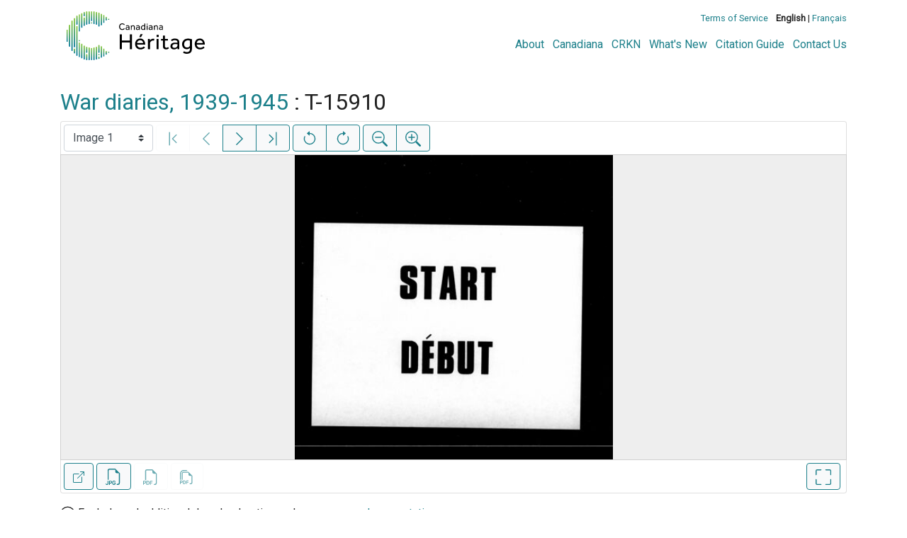

--- FILE ---
content_type: text/html; charset=UTF-8
request_url: https://heritage.canadiana.ca/view/oocihm.lac_reel_t15910
body_size: 301391
content:
<!doctype html>
<html id="html" lang="en" class="vh-100">
  <head>
    <title>War diaries, 1939-1945 : T-15910 - Héritage</title>
    <meta charset="utf-8" />
    <meta name="viewport" content="width=device-width, initial-scale=1" />
    <meta name="robots" content="index, nofollow" />
    <meta name="description" content="War diaries, 1939-1945 : T-15910" />
    <meta name="author" content="Canadiana" />
    <link href="https://fonts.googleapis.com/css?family=Roboto&amp;display=swap" rel="stylesheet">
    <link rel="stylesheet" href="https://heritage.canadiana.ca/static/css/heritage.css?cssr=16" />
    <link rel="icon" href="https://heritage.canadiana.ca/static/images/icons/32.png" sizes="32x32" />
    <link rel="icon" href="https://heritage.canadiana.ca/static/images/icons/128.png" sizes="128x128" />
    <link rel="icon" href="https://heritage.canadiana.ca/static/images/icons/192.png" sizes="192x192" />
    <link rel="shortcut icon" href="https://heritage.canadiana.ca/static/images/icons/196.png" sizes="196x196" />
    <link rel="apple-touch-icon" href="https://heritage.canadiana.ca/static/images/icons/152.png" sizes="152x152" />
    <link rel="apple-touch-icon" href="https://heritage.canadiana.ca/static/images/icons/180.png" sizes="180x180" />
    <meta name="theme-color" content="#1d808b" />
  </head>
  <body class="d-flex flex-column vh-100 action-view-index">
    <a href="#main" id="skipLink">Skip to main content</a>
    <header>
      
      <!--
      <div class="container">
        <div class="message-banner d-flex">
          <p class="my-0 py-1 px-2">
          Our team is currently resolving an issue with our monographs collection and some items may be temporarily unavailable. We apologize for any inconvenience.
          </p>
          <p class="ml-auto my-0 py-1 px-2">
            <a href="https://heritage.canadiana.ca/view/oocihm.lac_reel_t15910?clearbanner=1">
              <svg xmlns="http://www.w3.org/2000/svg" focusable="false" width="24" height="24" fill="currentColor" viewBox="0 0 16 16">
                <path d="M4.646 4.646a.5.5 0 0 1 .708 0L8 7.293l2.646-2.647a.5.5 0 0 1 .708.708L8.707 8l2.647 2.646a.5.5 0 0 1-.708.708L8 8.707l-2.646 2.647a.5.5 0 0 1-.708-.708L7.293 8 4.646 5.354a.5.5 0 0 1 0-.708z"/>
              </svg>
              <span class="sr-only">Close menu</span>
            </a>
          </p>
        </div>
      </div>
      -->
    
      <div class="container">
        <div class="row py-3">
          <h1 class="header-title">
            <a href="https://heritage.canadiana.ca/">
              <img id="headerTitle" src="/static/images/heritage-color.svg" alt="Héritage" />
            </a>
          </h1>
          <div class="header-button">
            <button class="btn btn-lg menu-open">
              <svg xmlns="http://www.w3.org/2000/svg" focusable="false" width="32" height="32" fill="currentColor" viewBox="0 0 16 16">
                <path d="M3 9.5a1.5 1.5 0 1 1 0-3 1.5 1.5 0 0 1 0 3zm5 0a1.5 1.5 0 1 1 0-3 1.5 1.5 0 0 1 0 3zm5 0a1.5 1.5 0 1 1 0-3 1.5 1.5 0 0 1 0 3z"/>
              </svg>
              <span class="sr-only">Open menu</span>
            </button>
            <button class="btn btn-lg btn-primary menu-close">
              <svg xmlns="http://www.w3.org/2000/svg" focusable="false" width="32" height="32" fill="currentColor" viewBox="0 0 16 16">
                <path d="M4.646 4.646a.5.5 0 0 1 .708 0L8 7.293l2.646-2.647a.5.5 0 0 1 .708.708L8.707 8l2.647 2.646a.5.5 0 0 1-.708.708L8 8.707l-2.646 2.647a.5.5 0 0 1-.708-.708L7.293 8 4.646 5.354a.5.5 0 0 1 0-.708z"/>
              </svg>
              <span class="sr-only">Close menu</span>
            </button>
          </div>
          <nav class="header-links">
            <ul class="small-links">
              <li>
                <a href="http://www.canadiana.ca/terms">Terms of Service</a>
              </li>
              <li>
                <b>English</b> | <a href="https://heritage.canadiana.ca/view/oocihm.lac_reel_t15910?usrlang=fr">Français</a>
              </li>
                
            </ul>
            <ul class="large-links">
              <li>
                <a href="https://www.crkn-rcdr.ca/en/canadiana">About</a>
              </li>
              <li>
                <a href="//www.canadiana.ca/">Canadiana</a>
              </li>
              <li>
                <a href="https://www.crkn-rcdr.ca/en">CRKN</a>
              </li>
              <li>
                <a href="https://www.crkn-rcdr.ca/en/whats-new-canadiana-collections">What's New</a>
              </li>
              <li>
                <a target="_blank" href="https://library-archives.canada.ca/eng/services/public/using-lac-material/crediting-citing-material/Pages/credit-citing-material.aspx">Citation Guide</a>
              </li>
              <li>
                <a href="https://www.crkn-rcdr.ca/en/contact-us">Contact Us</a>
              </li>
              
    
            </ul>
          </nav>
        </div>
      </div>
    </header>
    <main role="main" id="main" class="flex-grow-1">
      
      
      
       
      <div class="container-md">
        
      
        <h2 class="mt-3">
          
                    <a href="https://heritage.canadiana.ca/view/oocihm.lac_mikan_133700">War diaries, 1939-1945</a> :
                  T-15910
          
        </h2>
      
        <p class="sr-only">This digital collection contains images of historical texts. Alternative text is not available for these images.</p>
      <section id="pvPane" class="mb-3">
        <nav id="pvToolbar" aria-label="Viewer controls" class="btn-toolbar form-inline px-1 pb-1" data-seq="1" data-total="1918" data-pkey="oocihm.lac_reel_t15910" data-portal-name="Héritage" data-document-label="War diaries, 1939-1945 : T-15910" data-load-error="There was an error retrieving this image.">
        <select id="pvPageSelect" class="custom-select mr-1 mt-1" style="width:auto" aria-label="Select image" name="seq" data-toggle="tooltip" title="Select image" disabled>
          <option id="seq1" data-uri="https://image-uab.canadiana.ca/iiif/2/69429%2Fc06m33328b3w/info.json" value="1" selected>Image 1</option>
          <option id="seq2" data-uri="https://image-uab.canadiana.ca/iiif/2/69429%2Fc02v2c94mk1h/info.json" value="2">Image 2</option>
          <option id="seq3" data-uri="https://image-uab.canadiana.ca/iiif/2/69429%2Fc0z31nh7083z/info.json" value="3">Image 3</option>
          <option id="seq4" data-uri="https://image-uab.canadiana.ca/iiif/2/69429%2Fc0tb0xq9bg9q/info.json" value="4">Image 4</option>
          <option id="seq5" data-uri="https://image-uab.canadiana.ca/iiif/2/69429%2Fc0pn8xb4hw4j/info.json" value="5">Image 5</option>
          <option id="seq6" data-uri="https://image-uab.canadiana.ca/iiif/2/69429%2Fc0jw86j6w422/info.json" value="6">Image 6</option>
          <option id="seq7" data-uri="https://image-uab.canadiana.ca/iiif/2/69429%2Fc0f47gr97b6f/info.json" value="7">Image 7</option>
          <option id="seq8" data-uri="https://image-uab.canadiana.ca/iiif/2/69429%2Fc09c6s01kk3h/info.json" value="8">Image 8</option>
          <option id="seq9" data-uri="https://image-uab.canadiana.ca/iiif/2/69429%2Fc05m6263xt23/info.json" value="9">Image 9</option>
          <option id="seq10" data-uri="https://image-uab.canadiana.ca/iiif/2/69429%2Fc01v5bd69219/info.json" value="10">Image 10</option>
          <option id="seq11" data-uri="https://image-uab.canadiana.ca/iiif/2/69429%2Fc0x34mm8nr1k/info.json" value="11">Image 11</option>
          <option id="seq12" data-uri="https://image-uab.canadiana.ca/iiif/2/69429%2Fc0sf2m73v431/info.json" value="12">Image 12</option>
          <option id="seq13" data-uri="https://image-uab.canadiana.ca/iiif/2/69429%2Fc0np1wf66b98/info.json" value="13">Image 13</option>
          <option id="seq14" data-uri="https://image-uab.canadiana.ca/iiif/2/69429%2Fc0hx15n8jk6p/info.json" value="14">Image 14</option>
          <option id="seq15" data-uri="https://image-uab.canadiana.ca/iiif/2/69429%2Fc0d50fw0wt5t/info.json" value="15">Image 15</option>
          <option id="seq16" data-uri="https://image-uab.canadiana.ca/iiif/2/69429%2Fc08c9r33824w/info.json" value="16">Image 16</option>
          <option id="seq17" data-uri="https://image-uab.canadiana.ca/iiif/2/69429%2Fc04m9195m942/info.json" value="17">Image 17</option>
          <option id="seq18" data-uri="https://image-uab.canadiana.ca/iiif/2/69429%2Fc00v89h7zj0h/info.json" value="18">Image 18</option>
          <option id="seq19" data-uri="https://image-uab.canadiana.ca/iiif/2/69429%2Fc0w669435c7v/info.json" value="19">Image 19</option>
          <option id="seq20" data-uri="https://image-uab.canadiana.ca/iiif/2/69429%2Fc0rf5kb5hm39/info.json" value="20">Image 20</option>
          <option id="seq21" data-uri="https://image-uab.canadiana.ca/iiif/2/69429%2Fc0mp4vj7vt92/info.json" value="21">Image 21</option>
          <option id="seq22" data-uri="https://image-uab.canadiana.ca/iiif/2/69429%2Fc0gx44s0727p/info.json" value="22">Image 22</option>
          <option id="seq23" data-uri="https://image-uab.canadiana.ca/iiif/2/69429%2Fc0c53f02k96m/info.json" value="23">Image 23</option>
          <option id="seq24" data-uri="https://image-uab.canadiana.ca/iiif/2/69429%2Fc07d2q64xj5t/info.json" value="24">Image 24</option>
          <option id="seq25" data-uri="https://image-uab.canadiana.ca/iiif/2/69429%2Fc03n20d78s14/info.json" value="25">Image 25</option>
          <option id="seq26" data-uri="https://image-uab.canadiana.ca/iiif/2/69429%2Fc0000012g577/info.json" value="26">Image 26</option>
          <option id="seq27" data-uri="https://image-uab.canadiana.ca/iiif/2/69429%2Fc0v69874tv5g/info.json" value="27">Image 27</option>
          <option id="seq28" data-uri="https://image-uab.canadiana.ca/iiif/2/69429%2Fc0qf8jf7631x/info.json" value="28">Image 28</option>
          <option id="seq29" data-uri="https://image-uab.canadiana.ca/iiif/2/69429%2Fc0kp7tn9j988/info.json" value="29">Image 29</option>
          <option id="seq30" data-uri="https://image-uab.canadiana.ca/iiif/2/69429%2Fc0fx73w1wj82/info.json" value="30">Image 30</option>
          <option id="seq31" data-uri="https://image-uab.canadiana.ca/iiif/2/69429%2Fc0b56d347s7g/info.json" value="31">Image 31</option>
          <option id="seq32" data-uri="https://image-uab.canadiana.ca/iiif/2/69429%2Fc06d5p96m166/info.json" value="32">Image 32</option>
          <option id="seq33" data-uri="https://image-uab.canadiana.ca/iiif/2/69429%2Fc02r3nx1sd6j/info.json" value="33">Image 33</option>
          <option id="seq34" data-uri="https://image-uab.canadiana.ca/iiif/2/69429%2Fc0z02z445342/info.json" value="34">Image 34</option>
          <option id="seq35" data-uri="https://image-uab.canadiana.ca/iiif/2/69429%2Fc0t727b6hb3n/info.json" value="35">Image 35</option>
          <option id="seq36" data-uri="https://image-uab.canadiana.ca/iiif/2/69429%2Fc0pg1hj8vk18/info.json" value="36">Image 36</option>
          <option id="seq37" data-uri="https://image-uab.canadiana.ca/iiif/2/69429%2Fc0jq0ss16t15/info.json" value="37">Image 37</option>
          <option id="seq38" data-uri="https://image-uab.canadiana.ca/iiif/2/69429%2Fc0dz0303k218/info.json" value="38">Image 38</option>
          <option id="seq39" data-uri="https://image-uab.canadiana.ca/iiif/2/69429%2Fc0959c65x87s/info.json" value="39">Image 39</option>
          <option id="seq40" data-uri="https://image-uab.canadiana.ca/iiif/2/69429%2Fc05h7bt13n9s/info.json" value="40">Image 40</option>
          <option id="seq41" data-uri="https://image-uab.canadiana.ca/iiif/2/69429%2Fc01r6n13fw67/info.json" value="41">Image 41</option>
          <option id="seq42" data-uri="https://image-uab.canadiana.ca/iiif/2/69429%2Fc0x05x75tk5f/info.json" value="42">Image 42</option>
          <option id="seq43" data-uri="https://image-uab.canadiana.ca/iiif/2/69429%2Fc0s756f85t4h/info.json" value="43">Image 43</option>
          <option id="seq44" data-uri="https://image-uab.canadiana.ca/iiif/2/69429%2Fc0ng4gp0j228/info.json" value="44">Image 44</option>
          <option id="seq45" data-uri="https://image-uab.canadiana.ca/iiif/2/69429%2Fc0hq3rw2w922/info.json" value="45">Image 45</option>
          <option id="seq46" data-uri="https://image-uab.canadiana.ca/iiif/2/69429%2Fc0cz32357h7h/info.json" value="46">Image 46</option>
          <option id="seq47" data-uri="https://image-uab.canadiana.ca/iiif/2/69429%2Fc08911q0dx3c/info.json" value="47">Image 47</option>
          <option id="seq48" data-uri="https://image-uab.canadiana.ca/iiif/2/69429%2Fc04j09x2s482/info.json" value="48">Image 48</option>
          <option id="seq49" data-uri="https://image-uab.canadiana.ca/iiif/2/69429%2Fc00r9m454c5f/info.json" value="49">Image 49</option>
          <option id="seq50" data-uri="https://image-uab.canadiana.ca/iiif/2/69429%2Fc0w08wb7h24n/info.json" value="50">Image 50</option>
          <option id="seq51" data-uri="https://image-uab.canadiana.ca/iiif/2/69429%2Fc0r785j9v95d/info.json" value="51">Image 51</option>
          <option id="seq52" data-uri="https://image-uab.canadiana.ca/iiif/2/69429%2Fc0mg7fs26j59/info.json" value="52">Image 52</option>
          <option id="seq53" data-uri="https://image-uab.canadiana.ca/iiif/2/69429%2Fc0gt5fc7cx4v/info.json" value="53">Image 53</option>
          <option id="seq54" data-uri="https://image-uab.canadiana.ca/iiif/2/69429%2Fc0c24qk9r529/info.json" value="54">Image 54</option>
          <option id="seq55" data-uri="https://image-uab.canadiana.ca/iiif/2/69429%2Fc07940t23c94/info.json" value="55">Image 55</option>
          <option id="seq56" data-uri="https://image-uab.canadiana.ca/iiif/2/69429%2Fc03j3914fm8r/info.json" value="56">Image 56</option>
          <option id="seq57" data-uri="https://image-uab.canadiana.ca/iiif/2/69429%2Fc0zs2k76t99t/info.json" value="57">Image 57</option>
          <option id="seq58" data-uri="https://image-uab.canadiana.ca/iiif/2/69429%2Fc0v11vf95j9d/info.json" value="58">Image 58</option>
          <option id="seq59" data-uri="https://image-uab.canadiana.ca/iiif/2/69429%2Fc0q814p1hs8m/info.json" value="59">Image 59</option>
          <option id="seq60" data-uri="https://image-uab.canadiana.ca/iiif/2/69429%2Fc0kk9486q58q/info.json" value="60">Image 60</option>
          <option id="seq61" data-uri="https://image-uab.canadiana.ca/iiif/2/69429%2Fc0ft8dg92d6t/info.json" value="61">Image 61</option>
          <option id="seq62" data-uri="https://image-uab.canadiana.ca/iiif/2/69429%2Fc0b27pq1dn26/info.json" value="62">Image 62</option>
          <option id="seq63" data-uri="https://image-uab.canadiana.ca/iiif/2/69429%2Fc0696zx3rw0t/info.json" value="63">Image 63</option>
          <option id="seq64" data-uri="https://image-uab.canadiana.ca/iiif/2/69429%2Fc02j68464394/info.json" value="64">Image 64</option>
          <option id="seq65" data-uri="https://image-uab.canadiana.ca/iiif/2/69429%2Fc0xs5jb8gs93/info.json" value="65">Image 65</option>
          <option id="seq66" data-uri="https://image-uab.canadiana.ca/iiif/2/69429%2Fc0t14tk0v18r/info.json" value="66">Image 66</option>
          <option id="seq67" data-uri="https://image-uab.canadiana.ca/iiif/2/69429%2Fc0pc2t561f2d/info.json" value="67">Image 67</option>
          <option id="seq68" data-uri="https://image-uab.canadiana.ca/iiif/2/69429%2Fc0jm23c8cn94/info.json" value="68">Image 68</option>
          <option id="seq69" data-uri="https://image-uab.canadiana.ca/iiif/2/69429%2Fc0dv1cm0qw4m/info.json" value="69">Image 69</option>
          <option id="seq70" data-uri="https://image-uab.canadiana.ca/iiif/2/69429%2Fc0930nt3341z/info.json" value="70">Image 70</option>
          <option id="seq71" data-uri="https://image-uab.canadiana.ca/iiif/2/69429%2Fc0599z15fc01/info.json" value="71">Image 71</option>
          <option id="seq72" data-uri="https://image-uab.canadiana.ca/iiif/2/69429%2Fc01j9777sm1s/info.json" value="72">Image 72</option>
          <option id="seq73" data-uri="https://image-uab.canadiana.ca/iiif/2/69429%2Fc0ws8hg0590s/info.json" value="73">Image 73</option>
          <option id="seq74" data-uri="https://image-uab.canadiana.ca/iiif/2/69429%2Fc0s46h25bp2d/info.json" value="74">Image 74</option>
          <option id="seq75" data-uri="https://image-uab.canadiana.ca/iiif/2/69429%2Fc0nc5s87pw9r/info.json" value="75">Image 75</option>
          <option id="seq76" data-uri="https://image-uab.canadiana.ca/iiif/2/69429%2Fc0hm52h02456/info.json" value="76">Image 76</option>
          <option id="seq77" data-uri="https://image-uab.canadiana.ca/iiif/2/69429%2Fc0cv4bq2dc4d/info.json" value="77">Image 77</option>
          <option id="seq78" data-uri="https://image-uab.canadiana.ca/iiif/2/69429%2Fc0833mx4rm3x/info.json" value="78">Image 78</option>
          <option id="seq79" data-uri="https://image-uab.canadiana.ca/iiif/2/69429%2Fc04b2x473v3m/info.json" value="79">Image 79</option>
          <option id="seq80" data-uri="https://image-uab.canadiana.ca/iiif/2/69429%2Fc00k26b9g314/info.json" value="80">Image 80</option>
          <option id="seq81" data-uri="https://image-uab.canadiana.ca/iiif/2/69429%2Fc0vx05z4nx50/info.json" value="81">Image 81</option>
          <option id="seq82" data-uri="https://image-uab.canadiana.ca/iiif/2/69429%2Fc0r49g57151m/info.json" value="82">Image 82</option>
          <option id="seq83" data-uri="https://image-uab.canadiana.ca/iiif/2/69429%2Fc0mc8rc9cc8z/info.json" value="83">Image 83</option>
          <option id="seq84" data-uri="https://image-uab.canadiana.ca/iiif/2/69429%2Fc0gm81m1qm4d/info.json" value="84">Image 84</option>
          <option id="seq85" data-uri="https://image-uab.canadiana.ca/iiif/2/69429%2Fc0bv79t42v58/info.json" value="85">Image 85</option>
          <option id="seq86" data-uri="https://image-uab.canadiana.ca/iiif/2/69429%2Fc0736m16f32j/info.json" value="86">Image 86</option>
          <option id="seq87" data-uri="https://image-uab.canadiana.ca/iiif/2/69429%2Fc03b5w78s99w/info.json" value="87">Image 87</option>
          <option id="seq88" data-uri="https://image-uab.canadiana.ca/iiif/2/69429%2Fc0zp3vv4057s/info.json" value="88">Image 88</option>
          <option id="seq89" data-uri="https://image-uab.canadiana.ca/iiif/2/69429%2Fc0tx3526bd4m/info.json" value="89">Image 89</option>
          <option id="seq90" data-uri="https://image-uab.canadiana.ca/iiif/2/69429%2Fc0q52f88pm8h/info.json" value="90">Image 90</option>
          <option id="seq91" data-uri="https://image-uab.canadiana.ca/iiif/2/69429%2Fc0kd1qh11v67/info.json" value="91">Image 91</option>
          <option id="seq92" data-uri="https://image-uab.canadiana.ca/iiif/2/69429%2Fc0fn10q3d36x/info.json" value="92">Image 92</option>
          <option id="seq93" data-uri="https://image-uab.canadiana.ca/iiif/2/69429%2Fc09w08x5rb6q/info.json" value="93">Image 93</option>
          <option id="seq94" data-uri="https://image-uab.canadiana.ca/iiif/2/69429%2Fc0639k483k40/info.json" value="94">Image 94</option>
          <option id="seq95" data-uri="https://image-uab.canadiana.ca/iiif/2/69429%2Fc02f7jr38z5x/info.json" value="95">Image 95</option>
          <option id="seq96" data-uri="https://image-uab.canadiana.ca/iiif/2/69429%2Fc0xp6tz5nn5d/info.json" value="96">Image 96</option>
          <option id="seq97" data-uri="https://image-uab.canadiana.ca/iiif/2/69429%2Fc0sx64580w14/info.json" value="97">Image 97</option>
          <option id="seq98" data-uri="https://image-uab.canadiana.ca/iiif/2/69429%2Fc0p55dd0c41c/info.json" value="98">Image 98</option>
          <option id="seq99" data-uri="https://image-uab.canadiana.ca/iiif/2/69429%2Fc0jd4pm2qb8q/info.json" value="99">Image 99</option>
          <option id="seq100" data-uri="https://image-uab.canadiana.ca/iiif/2/69429%2Fc0dn3zt52k9k/info.json" value="100">Image 100</option>
          <option id="seq101" data-uri="https://image-uab.canadiana.ca/iiif/2/69429%2Fc08w3817dt5t/info.json" value="101">Image 101</option>
          <option id="seq102" data-uri="https://image-uab.canadiana.ca/iiif/2/69429%2Fc05717n2m68r/info.json" value="102">Image 102</option>
          <option id="seq103" data-uri="https://image-uab.canadiana.ca/iiif/2/69429%2Fc01g0hv4zf46/info.json" value="103">Image 103</option>
          <option id="seq104" data-uri="https://image-uab.canadiana.ca/iiif/2/69429%2Fc0wp9t27b441/info.json" value="104">Image 104</option>
          <option id="seq105" data-uri="https://image-uab.canadiana.ca/iiif/2/69429%2Fc0rx9389pc1f/info.json" value="105">Image 105</option>
          <option id="seq106" data-uri="https://image-uab.canadiana.ca/iiif/2/69429%2Fc0n58ch21m02/info.json" value="106">Image 106</option>
          <option id="seq107" data-uri="https://image-uab.canadiana.ca/iiif/2/69429%2Fc0hd7nq4ct9k/info.json" value="107">Image 107</option>
          <option id="seq108" data-uri="https://image-uab.canadiana.ca/iiif/2/69429%2Fc0cn6xx6r264/info.json" value="108">Image 108</option>
          <option id="seq109" data-uri="https://image-uab.canadiana.ca/iiif/2/69429%2Fc0804xj1xg1t/info.json" value="109">Image 109</option>
          <option id="seq110" data-uri="https://image-uab.canadiana.ca/iiif/2/69429%2Fc04746r48p6v/info.json" value="110">Image 110</option>
          <option id="seq111" data-uri="https://image-uab.canadiana.ca/iiif/2/69429%2Fc00g3gz6mx29/info.json" value="111">Image 111</option>
          <option id="seq112" data-uri="https://image-uab.canadiana.ca/iiif/2/69429%2Fc0vq2s590m2p/info.json" value="112">Image 112</option>
          <option id="seq113" data-uri="https://image-uab.canadiana.ca/iiif/2/69429%2Fc0qz22d1bv2g/info.json" value="113">Image 113</option>
          <option id="seq114" data-uri="https://image-uab.canadiana.ca/iiif/2/69429%2Fc0m61bm3q348/info.json" value="114">Image 114</option>
          <option id="seq115" data-uri="https://image-uab.canadiana.ca/iiif/2/69429%2Fc0gh9b68wg4v/info.json" value="115">Image 115</option>
          <option id="seq116" data-uri="https://image-uab.canadiana.ca/iiif/2/69429%2Fc0br8mf17q0d/info.json" value="116">Image 116</option>
          <option id="seq117" data-uri="https://image-uab.canadiana.ca/iiif/2/69429%2Fc0707wn3kx97/info.json" value="117">Image 117</option>
          <option id="seq118" data-uri="https://image-uab.canadiana.ca/iiif/2/69429%2Fc03775v5z565/info.json" value="118">Image 118</option>
          <option id="seq119" data-uri="https://image-uab.canadiana.ca/iiif/2/69429%2Fc0zg6g289v7m/info.json" value="119">Image 119</option>
          <option id="seq120" data-uri="https://image-uab.canadiana.ca/iiif/2/69429%2Fc0tq5r90p36z/info.json" value="120">Image 120</option>
          <option id="seq121" data-uri="https://image-uab.canadiana.ca/iiif/2/69429%2Fc0pz51h31b51/info.json" value="121">Image 121</option>
          <option id="seq122" data-uri="https://image-uab.canadiana.ca/iiif/2/69429%2Fc0k931386q7n/info.json" value="122">Image 122</option>
          <option id="seq123" data-uri="https://image-uab.canadiana.ca/iiif/2/69429%2Fc0fj29b0jz5w/info.json" value="123">Image 123</option>
          <option id="seq124" data-uri="https://image-uab.canadiana.ca/iiif/2/69429%2Fc09s1kj2x61v/info.json" value="124">Image 124</option>
          <option id="seq125" data-uri="https://image-uab.canadiana.ca/iiif/2/69429%2Fc0610vr58d9k/info.json" value="125">Image 125</option>
          <option id="seq126" data-uri="https://image-uab.canadiana.ca/iiif/2/69429%2Fc02804z7mn60/info.json" value="126">Image 126</option>
          <option id="seq127" data-uri="https://image-uab.canadiana.ca/iiif/2/69429%2Fc0xg9f600b71/info.json" value="127">Image 127</option>
          <option id="seq128" data-uri="https://image-uab.canadiana.ca/iiif/2/69429%2Fc0sq8qd2bk5n/info.json" value="128">Image 128</option>
          <option id="seq129" data-uri="https://image-uab.canadiana.ca/iiif/2/69429%2Fc0p26q07hz9f/info.json" value="129">Image 129</option>
          <option id="seq130" data-uri="https://image-uab.canadiana.ca/iiif/2/69429%2Fc0j96069w67z/info.json" value="130">Image 130</option>
          <option id="seq131" data-uri="https://image-uab.canadiana.ca/iiif/2/69429%2Fc0dj58f27f1b/info.json" value="131">Image 131</option>
          <option id="seq132" data-uri="https://image-uab.canadiana.ca/iiif/2/69429%2Fc08s4jn4kn98/info.json" value="132">Image 132</option>
          <option id="seq133" data-uri="https://image-uab.canadiana.ca/iiif/2/69429%2Fc0513tv6xw76/info.json" value="133">Image 133</option>
          <option id="seq134" data-uri="https://image-uab.canadiana.ca/iiif/2/69429%2Fc0183429948c/info.json" value="134">Image 134</option>
          <option id="seq135" data-uri="https://image-uab.canadiana.ca/iiif/2/69429%2Fc0wh2d91nt9j/info.json" value="135">Image 135</option>
          <option id="seq136" data-uri="https://image-uab.canadiana.ca/iiif/2/69429%2Fc0rv0cw6v702/info.json" value="136">Image 136</option>
          <option id="seq137" data-uri="https://image-uab.canadiana.ca/iiif/2/69429%2Fc0n29p396f72/info.json" value="137">Image 137</option>
          <option id="seq138" data-uri="https://image-uab.canadiana.ca/iiif/2/69429%2Fc0h98zb1jp59/info.json" value="138">Image 138</option>
          <option id="seq139" data-uri="https://image-uab.canadiana.ca/iiif/2/69429%2Fc0cj87j3wx14/info.json" value="139">Image 139</option>
          <option id="seq140" data-uri="https://image-uab.canadiana.ca/iiif/2/69429%2Fc07s7hr6851x/info.json" value="140">Image 140</option>
          <option id="seq141" data-uri="https://image-uab.canadiana.ca/iiif/2/69429%2Fc0416sz8md0f/info.json" value="141">Image 141</option>
          <option id="seq142" data-uri="https://image-uab.canadiana.ca/iiif/2/69429%2Fc0086360zm8s/info.json" value="142">Image 142</option>
          <option id="seq143" data-uri="https://image-uab.canadiana.ca/iiif/2/69429%2Fc0vm42s65g2q/info.json" value="143">Image 143</option>
          <option id="seq144" data-uri="https://image-uab.canadiana.ca/iiif/2/69429%2Fc0qv3c08hq0r/info.json" value="144">Image 144</option>
          <option id="seq145" data-uri="https://image-uab.canadiana.ca/iiif/2/69429%2Fc0m32n70vx5v/info.json" value="145">Image 145</option>
          <option id="seq146" data-uri="https://image-uab.canadiana.ca/iiif/2/69429%2Fc0gb1xf37542/info.json" value="146">Image 146</option>
          <option id="seq147" data-uri="https://image-uab.canadiana.ca/iiif/2/69429%2Fc0bk16n5kd1g/info.json" value="147">Image 147</option>
          <option id="seq148" data-uri="https://image-uab.canadiana.ca/iiif/2/69429%2Fc06t0gv7xn18/info.json" value="148">Image 148</option>
          <option id="seq149" data-uri="https://image-uab.canadiana.ca/iiif/2/69429%2Fc0319s308v79/info.json" value="149">Image 149</option>
          <option id="seq150" data-uri="https://image-uab.canadiana.ca/iiif/2/69429%2Fc0zc7rp5gq4h/info.json" value="150">Image 150</option>
          <option id="seq151" data-uri="https://image-uab.canadiana.ca/iiif/2/69429%2Fc0tm71w7tz1x/info.json" value="151">Image 151</option>
          <option id="seq152" data-uri="https://image-uab.canadiana.ca/iiif/2/69429%2Fc0pv6b40655j/info.json" value="152">Image 152</option>
          <option id="seq153" data-uri="https://image-uab.canadiana.ca/iiif/2/69429%2Fc0k35mb2jd3g/info.json" value="153">Image 153</option>
          <option id="seq154" data-uri="https://image-uab.canadiana.ca/iiif/2/69429%2Fc0fb4wj4wn2p/info.json" value="154">Image 154</option>
          <option id="seq155" data-uri="https://image-uab.canadiana.ca/iiif/2/69429%2Fc09k45r77w3x/info.json" value="155">Image 155</option>
          <option id="seq156" data-uri="https://image-uab.canadiana.ca/iiif/2/69429%2Fc05t3fz9m42n/info.json" value="156">Image 156</option>
          <option id="seq157" data-uri="https://image-uab.canadiana.ca/iiif/2/69429%2Fc0251fk4sh39/info.json" value="157">Image 157</option>
          <option id="seq158" data-uri="https://image-uab.canadiana.ca/iiif/2/69429%2Fc0xd0qs7562p/info.json" value="158">Image 158</option>
          <option id="seq159" data-uri="https://image-uab.canadiana.ca/iiif/2/69429%2Fc0sn0109hf03/info.json" value="159">Image 159</option>
          <option id="seq160" data-uri="https://image-uab.canadiana.ca/iiif/2/69429%2Fc0nv9971vn83/info.json" value="160">Image 160</option>
          <option id="seq161" data-uri="https://image-uab.canadiana.ca/iiif/2/69429%2Fc0j38kf46w73/info.json" value="161">Image 161</option>
          <option id="seq162" data-uri="https://image-uab.canadiana.ca/iiif/2/69429%2Fc0db7vn6k480/info.json" value="162">Image 162</option>
          <option id="seq163" data-uri="https://image-uab.canadiana.ca/iiif/2/69429%2Fc08k74v8xc4t/info.json" value="163">Image 163</option>
          <option id="seq164" data-uri="https://image-uab.canadiana.ca/iiif/2/69429%2Fc04x54g43r7t/info.json" value="164">Image 164</option>
          <option id="seq165" data-uri="https://image-uab.canadiana.ca/iiif/2/69429%2Fc0154dp6g033/info.json" value="165">Image 165</option>
          <option id="seq166" data-uri="https://image-uab.canadiana.ca/iiif/2/69429%2Fc0wd3pw8tp2g/info.json" value="166">Image 166</option>
          <option id="seq167" data-uri="https://image-uab.canadiana.ca/iiif/2/69429%2Fc0rn30415x00/info.json" value="167">Image 167</option>
          <option id="seq168" data-uri="https://image-uab.canadiana.ca/iiif/2/69429%2Fc0mw28b3j48f/info.json" value="168">Image 168</option>
          <option id="seq169" data-uri="https://image-uab.canadiana.ca/iiif/2/69429%2Fc0h41jj5wc8j/info.json" value="169">Image 169</option>
          <option id="seq170" data-uri="https://image-uab.canadiana.ca/iiif/2/69429%2Fc0cc0tr87m52/info.json" value="170">Image 170</option>
          <option id="seq171" data-uri="https://image-uab.canadiana.ca/iiif/2/69429%2Fc07p8tc3f08j/info.json" value="171">Image 171</option>
          <option id="seq172" data-uri="https://image-uab.canadiana.ca/iiif/2/69429%2Fc03x83k5s74c/info.json" value="172">Image 172</option>
          <option id="seq173" data-uri="https://image-uab.canadiana.ca/iiif/2/69429%2Fc0057cs84g16/info.json" value="173">Image 173</option>
          <option id="seq174" data-uri="https://image-uab.canadiana.ca/iiif/2/69429%2Fc0vd6p10h51q/info.json" value="174">Image 174</option>
          <option id="seq175" data-uri="https://image-uab.canadiana.ca/iiif/2/69429%2Fc0qn5z72vd23/info.json" value="175">Image 175</option>
          <option id="seq176" data-uri="https://image-uab.canadiana.ca/iiif/2/69429%2Fc0kw57f56n2r/info.json" value="176">Image 176</option>
          <option id="seq177" data-uri="https://image-uab.canadiana.ca/iiif/2/69429%2Fc0g73720d11r/info.json" value="177">Image 177</option>
          <option id="seq178" data-uri="https://image-uab.canadiana.ca/iiif/2/69429%2Fc0bg2h82r824/info.json" value="178">Image 178</option>
          <option id="seq179" data-uri="https://image-uab.canadiana.ca/iiif/2/69429%2Fc06q1sg53g8c/info.json" value="179">Image 179</option>
          <option id="seq180" data-uri="https://image-uab.canadiana.ca/iiif/2/69429%2Fc02z12p7fq7z/info.json" value="180">Image 180</option>
          <option id="seq181" data-uri="https://image-uab.canadiana.ca/iiif/2/69429%2Fc0z60bw9td5k/info.json" value="181">Image 181</option>
          <option id="seq182" data-uri="https://image-uab.canadiana.ca/iiif/2/69429%2Fc0td9n425n6x/info.json" value="182">Image 182</option>
          <option id="seq183" data-uri="https://image-uab.canadiana.ca/iiif/2/69429%2Fc0pn8xb4hw54/info.json" value="183">Image 183</option>
          <option id="seq184" data-uri="https://image-uab.canadiana.ca/iiif/2/69429%2Fc0k06wx9q843/info.json" value="184">Image 184</option>
          <option id="seq185" data-uri="https://image-uab.canadiana.ca/iiif/2/69429%2Fc0f766522h4s/info.json" value="185">Image 185</option>
          <option id="seq186" data-uri="https://image-uab.canadiana.ca/iiif/2/69429%2Fc09g5gc4dr1t/info.json" value="186">Image 186</option>
          <option id="seq187" data-uri="https://image-uab.canadiana.ca/iiif/2/69429%2Fc05q4rk6rz60/info.json" value="187">Image 187</option>
          <option id="seq188" data-uri="https://image-uab.canadiana.ca/iiif/2/69429%2Fc01z41s94665/info.json" value="188">Image 188</option>
          <option id="seq189" data-uri="https://image-uab.canadiana.ca/iiif/2/69429%2Fc0x63b11gw5w/info.json" value="189">Image 189</option>
          <option id="seq190" data-uri="https://image-uab.canadiana.ca/iiif/2/69429%2Fc0sf2m73v44m/info.json" value="190">Image 190</option>
          <option id="seq191" data-uri="https://image-uab.canadiana.ca/iiif/2/69429%2Fc0ns0kt91h85/info.json" value="191">Image 191</option>
          <option id="seq192" data-uri="https://image-uab.canadiana.ca/iiif/2/69429%2Fc0j09w21cr6k/info.json" value="192">Image 192</option>
          <option id="seq193" data-uri="https://image-uab.canadiana.ca/iiif/2/69429%2Fc0d79583r00r/info.json" value="193">Image 193</option>
          <option id="seq194" data-uri="https://image-uab.canadiana.ca/iiif/2/69429%2Fc08g8fg63685/info.json" value="194">Image 194</option>
          <option id="seq195" data-uri="https://image-uab.canadiana.ca/iiif/2/69429%2Fc04q7qp8ff6s/info.json" value="195">Image 195</option>
          <option id="seq196" data-uri="https://image-uab.canadiana.ca/iiif/2/69429%2Fc00z70x0sp6k/info.json" value="196">Image 196</option>
          <option id="seq197" data-uri="https://image-uab.canadiana.ca/iiif/2/69429%2Fc0w669435c8f/info.json" value="197">Image 197</option>
          <option id="seq198" data-uri="https://image-uab.canadiana.ca/iiif/2/69429%2Fc0rj48q8br9r/info.json" value="198">Image 198</option>
          <option id="seq199" data-uri="https://image-uab.canadiana.ca/iiif/2/69429%2Fc0ms3jz0q09p/info.json" value="199">Image 199</option>
          <option id="seq200" data-uri="https://image-uab.canadiana.ca/iiif/2/69429%2Fc0h12v53275b/info.json" value="200">Image 200</option>
          <option id="seq201" data-uri="https://image-uab.canadiana.ca/iiif/2/69429%2Fc0c824c5dg3b/info.json" value="201">Image 201</option>
          <option id="seq202" data-uri="https://image-uab.canadiana.ca/iiif/2/69429%2Fc07h1dk7rq0c/info.json" value="202">Image 202</option>
          <option id="seq203" data-uri="https://image-uab.canadiana.ca/iiif/2/69429%2Fc03r0pt03z08/info.json" value="203">Image 203</option>
          <option id="seq204" data-uri="https://image-uab.canadiana.ca/iiif/2/69429%2Fc0000012g58t/info.json" value="204">Image 204</option>
          <option id="seq205" data-uri="https://image-uab.canadiana.ca/iiif/2/69429%2Fc0v97zm7p11r/info.json" value="205">Image 205</option>
          <option id="seq206" data-uri="https://image-uab.canadiana.ca/iiif/2/69429%2Fc0qj77v01795/info.json" value="206">Image 206</option>
          <option id="seq207" data-uri="https://image-uab.canadiana.ca/iiif/2/69429%2Fc0ks6j22cg51/info.json" value="207">Image 207</option>
          <option id="seq208" data-uri="https://image-uab.canadiana.ca/iiif/2/69429%2Fc0g15t84qq2c/info.json" value="208">Image 208</option>
          <option id="seq209" data-uri="https://image-uab.canadiana.ca/iiif/2/69429%2Fc0b853g72z1f/info.json" value="209">Image 209</option>
          <option id="seq210" data-uri="https://image-uab.canadiana.ca/iiif/2/69429%2Fc06h4cp9f589/info.json" value="210">Image 210</option>
          <option id="seq211" data-uri="https://image-uab.canadiana.ca/iiif/2/69429%2Fc02r3nx1sd74/info.json" value="211">Image 211</option>
          <option id="seq212" data-uri="https://image-uab.canadiana.ca/iiif/2/69429%2Fc0z31nh7084j/info.json" value="212">Image 212</option>
          <option id="seq213" data-uri="https://image-uab.canadiana.ca/iiif/2/69429%2Fc0tb0xq9bh00/info.json" value="213">Image 213</option>
          <option id="seq214" data-uri="https://image-uab.canadiana.ca/iiif/2/69429%2Fc0pk06z1pq55/info.json" value="214">Image 214</option>
          <option id="seq215" data-uri="https://image-uab.canadiana.ca/iiif/2/69429%2Fc0js9h541z2j/info.json" value="215">Image 215</option>
          <option id="seq216" data-uri="https://image-uab.canadiana.ca/iiif/2/69429%2Fc0f18sc6d61k/info.json" value="216">Image 216</option>
          <option id="seq217" data-uri="https://image-uab.canadiana.ca/iiif/2/69429%2Fc09882k8rf2b/info.json" value="217">Image 217</option>
          <option id="seq218" data-uri="https://image-uab.canadiana.ca/iiif/2/69429%2Fc05h7bt13p02/info.json" value="218">Image 218</option>
          <option id="seq219" data-uri="https://image-uab.canadiana.ca/iiif/2/69429%2Fc01v5bd6922w/info.json" value="219">Image 219</option>
          <option id="seq220" data-uri="https://image-uab.canadiana.ca/iiif/2/69429%2Fc0x34mm8nr25/info.json" value="220">Image 220</option>
          <option id="seq221" data-uri="https://image-uab.canadiana.ca/iiif/2/69429%2Fc0sb3wv10z9m/info.json" value="221">Image 221</option>
          <option id="seq222" data-uri="https://image-uab.canadiana.ca/iiif/2/69429%2Fc0nk3623c684/info.json" value="222">Image 222</option>
          <option id="seq223" data-uri="https://image-uab.canadiana.ca/iiif/2/69429%2Fc0ht2g85qf6r/info.json" value="223">Image 223</option>
          <option id="seq224" data-uri="https://image-uab.canadiana.ca/iiif/2/69429%2Fc0d21rg82p6b/info.json" value="224">Image 224</option>
          <option id="seq225" data-uri="https://image-uab.canadiana.ca/iiif/2/69429%2Fc08911q0dx4z/info.json" value="225">Image 225</option>
          <option id="seq226" data-uri="https://image-uab.canadiana.ca/iiif/2/69429%2Fc04m9195m95n/info.json" value="226">Image 226</option>
          <option id="seq227" data-uri="https://image-uab.canadiana.ca/iiif/2/69429%2Fc00v89h7zj13/info.json" value="227">Image 227</option>
          <option id="seq228" data-uri="https://image-uab.canadiana.ca/iiif/2/69429%2Fc0w37kr0b710/info.json" value="228">Image 228</option>
          <option id="seq229" data-uri="https://image-uab.canadiana.ca/iiif/2/69429%2Fc0rb6vz2pf7r/info.json" value="229">Image 229</option>
          <option id="seq230" data-uri="https://image-uab.canadiana.ca/iiif/2/69429%2Fc0mk65551p67/info.json" value="230">Image 230</option>
          <option id="seq231" data-uri="https://image-uab.canadiana.ca/iiif/2/69429%2Fc0gt5fc7cx5f/info.json" value="231">Image 231</option>
          <option id="seq232" data-uri="https://image-uab.canadiana.ca/iiif/2/69429%2Fc0c24qk9r53w/info.json" value="232">Image 232</option>
          <option id="seq233" data-uri="https://image-uab.canadiana.ca/iiif/2/69429%2Fc07d2q64xj6d/info.json" value="233">Image 233</option>
          <option id="seq234" data-uri="https://image-uab.canadiana.ca/iiif/2/69429%2Fc03n20d78s2q/info.json" value="234">Image 234</option>
          <option id="seq235" data-uri="https://image-uab.canadiana.ca/iiif/2/69429%2Fc0zw18m9ng01/info.json" value="235">Image 235</option>
          <option id="seq236" data-uri="https://image-uab.canadiana.ca/iiif/2/69429%2Fc0v40jv20p8c/info.json" value="236">Image 236</option>
          <option id="seq237" data-uri="https://image-uab.canadiana.ca/iiif/2/69429%2Fc0qb9v24bx9m/info.json" value="237">Image 237</option>
          <option id="seq238" data-uri="https://image-uab.canadiana.ca/iiif/2/69429%2Fc0kk9486q599/info.json" value="238">Image 238</option>
          <option id="seq239" data-uri="https://image-uab.canadiana.ca/iiif/2/69429%2Fc0ft8dg92d7d/info.json" value="239">Image 239</option>
          <option id="seq240" data-uri="https://image-uab.canadiana.ca/iiif/2/69429%2Fc0b56d347s82/info.json" value="240">Image 240</option>
          <option id="seq241" data-uri="https://image-uab.canadiana.ca/iiif/2/69429%2Fc06d5p96m17s/info.json" value="241">Image 241</option>
          <option id="seq242" data-uri="https://image-uab.canadiana.ca/iiif/2/69429%2Fc02n4zh8z82n/info.json" value="242">Image 242</option>
          <option id="seq243" data-uri="https://image-uab.canadiana.ca/iiif/2/69429%2Fc0xw47r19z48/info.json" value="243">Image 243</option>
          <option id="seq244" data-uri="https://image-uab.canadiana.ca/iiif/2/69429%2Fc0t43hz3p614/info.json" value="244">Image 244</option>
          <option id="seq245" data-uri="https://image-uab.canadiana.ca/iiif/2/69429%2Fc0pc2t561f30/info.json" value="245">Image 245</option>
          <option id="seq246" data-uri="https://image-uab.canadiana.ca/iiif/2/69429%2Fc0jq0ss16t2r/info.json" value="246">Image 246</option>
          <option id="seq247" data-uri="https://image-uab.canadiana.ca/iiif/2/69429%2Fc0dz0303k22v/info.json" value="247">Image 247</option>
          <option id="seq248" data-uri="https://image-uab.canadiana.ca/iiif/2/69429%2Fc0959c65x88c/info.json" value="248">Image 248</option>
          <option id="seq249" data-uri="https://image-uab.canadiana.ca/iiif/2/69429%2Fc05d8nd88h5w/info.json" value="249">Image 249</option>
          <option id="seq250" data-uri="https://image-uab.canadiana.ca/iiif/2/69429%2Fc01n7xn0mr2j/info.json" value="250">Image 250</option>
          <option id="seq251" data-uri="https://image-uab.canadiana.ca/iiif/2/69429%2Fc0ww76v30f3g/info.json" value="251">Image 251</option>
          <option id="seq252" data-uri="https://image-uab.canadiana.ca/iiif/2/69429%2Fc0s46h25bp30/info.json" value="252">Image 252</option>
          <option id="seq253" data-uri="https://image-uab.canadiana.ca/iiif/2/69429%2Fc0ng4gp0j23v/info.json" value="253">Image 253</option>
          <option id="seq254" data-uri="https://image-uab.canadiana.ca/iiif/2/69429%2Fc0hq3rw2w93n/info.json" value="254">Image 254</option>
          <option id="seq255" data-uri="https://image-uab.canadiana.ca/iiif/2/69429%2Fc0cz32357h83/info.json" value="255">Image 255</option>
          <option id="seq256" data-uri="https://image-uab.canadiana.ca/iiif/2/69429%2Fc0862b97kr5f/info.json" value="256">Image 256</option>
          <option id="seq257" data-uri="https://image-uab.canadiana.ca/iiif/2/69429%2Fc04f1mh9z045/info.json" value="257">Image 257</option>
          <option id="seq258" data-uri="https://image-uab.canadiana.ca/iiif/2/69429%2Fc00p0wr29742/info.json" value="258">Image 258</option>
          <option id="seq259" data-uri="https://image-uab.canadiana.ca/iiif/2/69429%2Fc0vx05z4nx6k/info.json" value="259">Image 259</option>
          <option id="seq260" data-uri="https://image-uab.canadiana.ca/iiif/2/69429%2Fc0r785j9v960/info.json" value="260">Image 260</option>
          <option id="seq261" data-uri="https://image-uab.canadiana.ca/iiif/2/69429%2Fc0mg7fs26j6w/info.json" value="261">Image 261</option>
          <option id="seq262" data-uri="https://image-uab.canadiana.ca/iiif/2/69429%2Fc0gq6r04js3b/info.json" value="262">Image 262</option>
          <option id="seq263" data-uri="https://image-uab.canadiana.ca/iiif/2/69429%2Fc0bz6166x108/info.json" value="263">Image 263</option>
          <option id="seq264" data-uri="https://image-uab.canadiana.ca/iiif/2/69429%2Fc07659d98780/info.json" value="264">Image 264</option>
          <option id="seq265" data-uri="https://image-uab.canadiana.ca/iiif/2/69429%2Fc03f4kn1mg8d/info.json" value="265">Image 265</option>
          <option id="seq266" data-uri="https://image-uab.canadiana.ca/iiif/2/69429%2Fc0zp3vv4058c/info.json" value="266">Image 266</option>
          <option id="seq267" data-uri="https://image-uab.canadiana.ca/iiif/2/69429%2Fc0v11vf95k0p/info.json" value="267">Image 267</option>
          <option id="seq268" data-uri="https://image-uab.canadiana.ca/iiif/2/69429%2Fc0q814p1hs96/info.json" value="268">Image 268</option>
          <option id="seq269" data-uri="https://image-uab.canadiana.ca/iiif/2/69429%2Fc0kh0dw3w14k/info.json" value="269">Image 269</option>
          <option id="seq270" data-uri="https://image-uab.canadiana.ca/iiif/2/69429%2Fc0fq9q36781z/info.json" value="270">Image 270</option>
          <option id="seq271" data-uri="https://image-uab.canadiana.ca/iiif/2/69429%2Fc09z9098kg8p/info.json" value="271">Image 271</option>
          <option id="seq272" data-uri="https://image-uab.canadiana.ca/iiif/2/69429%2Fc06688j0xq7t/info.json" value="272">Image 272</option>
          <option id="seq273" data-uri="https://image-uab.canadiana.ca/iiif/2/69429%2Fc02f7jr38z6h/info.json" value="273">Image 273</option>
          <option id="seq274" data-uri="https://image-uab.canadiana.ca/iiif/2/69429%2Fc0xs5jb8gt0c/info.json" value="274">Image 274</option>
          <option id="seq275" data-uri="https://image-uab.canadiana.ca/iiif/2/69429%2Fc0t14tk0v19b/info.json" value="275">Image 275</option>
          <option id="seq276" data-uri="https://image-uab.canadiana.ca/iiif/2/69429%2Fc0p843s3683g/info.json" value="276">Image 276</option>
          <option id="seq277" data-uri="https://image-uab.canadiana.ca/iiif/2/69429%2Fc0jh3d05jh1h/info.json" value="277">Image 277</option>
          <option id="seq278" data-uri="https://image-uab.canadiana.ca/iiif/2/69429%2Fc0dr2p67wr0q/info.json" value="278">Image 278</option>
          <option id="seq279" data-uri="https://image-uab.canadiana.ca/iiif/2/69429%2Fc0901zf08011/info.json" value="279">Image 279</option>
          <option id="seq280" data-uri="https://image-uab.canadiana.ca/iiif/2/69429%2Fc05717n2m69b/info.json" value="280">Image 280</option>
          <option id="seq281" data-uri="https://image-uab.canadiana.ca/iiif/2/69429%2Fc01j9777sm2c/info.json" value="281">Image 281</option>
          <option id="seq282" data-uri="https://image-uab.canadiana.ca/iiif/2/69429%2Fc0ws8hg0591c/info.json" value="282">Image 282</option>
          <option id="seq283" data-uri="https://image-uab.canadiana.ca/iiif/2/69429%2Fc0s17sp2hh81/info.json" value="283">Image 283</option>
          <option id="seq284" data-uri="https://image-uab.canadiana.ca/iiif/2/69429%2Fc0n872w4vr5f/info.json" value="284">Image 284</option>
          <option id="seq285" data-uri="https://image-uab.canadiana.ca/iiif/2/69429%2Fc0hh6c377042/info.json" value="285">Image 285</option>
          <option id="seq286" data-uri="https://image-uab.canadiana.ca/iiif/2/69429%2Fc0cr5n99k738/info.json" value="286">Image 286</option>
          <option id="seq287" data-uri="https://image-uab.canadiana.ca/iiif/2/69429%2Fc0804xj1xg2d/info.json" value="287">Image 287</option>
          <option id="seq288" data-uri="https://image-uab.canadiana.ca/iiif/2/69429%2Fc04b2x473v46/info.json" value="288">Image 288</option>
          <option id="seq289" data-uri="https://image-uab.canadiana.ca/iiif/2/69429%2Fc00k26b9g32q/info.json" value="289">Image 289</option>
          <option id="seq290" data-uri="https://image-uab.canadiana.ca/iiif/2/69429%2Fc0vt1gk1ts04/info.json" value="290">Image 290</option>
          <option id="seq291" data-uri="https://image-uab.canadiana.ca/iiif/2/69429%2Fc0r20rs4607s/info.json" value="291">Image 291</option>
          <option id="seq292" data-uri="https://image-uab.canadiana.ca/iiif/2/69429%2Fc0m90206j731/info.json" value="292">Image 292</option>
          <option id="seq293" data-uri="https://image-uab.canadiana.ca/iiif/2/69429%2Fc0gh9b68wg5f/info.json" value="293">Image 293</option>
          <option id="seq294" data-uri="https://image-uab.canadiana.ca/iiif/2/69429%2Fc0br8mf17q10/info.json" value="294">Image 294</option>
          <option id="seq295" data-uri="https://image-uab.canadiana.ca/iiif/2/69429%2Fc0736m16f334/info.json" value="295">Image 295</option>
          <option id="seq296" data-uri="https://image-uab.canadiana.ca/iiif/2/69429%2Fc03b5w78sb05/info.json" value="296">Image 296</option>
          <option id="seq297" data-uri="https://image-uab.canadiana.ca/iiif/2/69429%2Fc0zk55g15088/info.json" value="297">Image 297</option>
          <option id="seq298" data-uri="https://image-uab.canadiana.ca/iiif/2/69429%2Fc0tt4fp3h77g/info.json" value="298">Image 298</option>
          <option id="seq299" data-uri="https://image-uab.canadiana.ca/iiif/2/69429%2Fc0q23qw5vg7k/info.json" value="299">Image 299</option>
          <option id="seq300" data-uri="https://image-uab.canadiana.ca/iiif/2/69429%2Fc0k931386q87/info.json" value="300">Image 300</option>
          <option id="seq301" data-uri="https://image-uab.canadiana.ca/iiif/2/69429%2Fc0fj29b0jz6g/info.json" value="301">Image 301</option>
          <option id="seq302" data-uri="https://image-uab.canadiana.ca/iiif/2/69429%2Fc09w08x5rb79/info.json" value="302">Image 302</option>
          <option id="seq303" data-uri="https://image-uab.canadiana.ca/iiif/2/69429%2Fc0639k483k5k/info.json" value="303">Image 303</option>
          <option id="seq304" data-uri="https://image-uab.canadiana.ca/iiif/2/69429%2Fc02b8vc0ft1n/info.json" value="304">Image 304</option>
          <option id="seq305" data-uri="https://image-uab.canadiana.ca/iiif/2/69429%2Fc0xk84k2th1h/info.json" value="305">Image 305</option>
          <option id="seq306" data-uri="https://image-uab.canadiana.ca/iiif/2/69429%2Fc0st7ds55q9x/info.json" value="306">Image 306</option>
          <option id="seq307" data-uri="https://image-uab.canadiana.ca/iiif/2/69429%2Fc0p26q07j007/info.json" value="307">Image 307</option>
          <option id="seq308" data-uri="https://image-uab.canadiana.ca/iiif/2/69429%2Fc0jd4pm2qb99/info.json" value="308">Image 308</option>
          <option id="seq309" data-uri="https://image-uab.canadiana.ca/iiif/2/69429%2Fc0dn3zt52m0v/info.json" value="309">Image 309</option>
          <option id="seq310" data-uri="https://image-uab.canadiana.ca/iiif/2/69429%2Fc08w3817dt6d/info.json" value="310">Image 310</option>
          <option id="seq311" data-uri="https://image-uab.canadiana.ca/iiif/2/69429%2Fc0542j79s238/info.json" value="311">Image 311</option>
          <option id="seq312" data-uri="https://image-uab.canadiana.ca/iiif/2/69429%2Fc01c1tg2490d/info.json" value="312">Image 312</option>
          <option id="seq313" data-uri="https://image-uab.canadiana.ca/iiif/2/69429%2Fc0wm13p4h008/info.json" value="313">Image 313</option>
          <option id="seq314" data-uri="https://image-uab.canadiana.ca/iiif/2/69429%2Fc0rv0cw6v71n/info.json" value="314">Image 314</option>
          <option id="seq315" data-uri="https://image-uab.canadiana.ca/iiif/2/69429%2Fc0n58ch21m1n/info.json" value="315">Image 315</option>
          <option id="seq316" data-uri="https://image-uab.canadiana.ca/iiif/2/69429%2Fc0hd7nq4cv0v/info.json" value="316">Image 316</option>
          <option id="seq317" data-uri="https://image-uab.canadiana.ca/iiif/2/69429%2Fc0cn6xx6r27q/info.json" value="317">Image 317</option>
          <option id="seq318" data-uri="https://image-uab.canadiana.ca/iiif/2/69429%2Fc07w6749393f/info.json" value="318">Image 318</option>
          <option id="seq319" data-uri="https://image-uab.canadiana.ca/iiif/2/69429%2Fc0445hc1fj2k/info.json" value="319">Image 319</option>
          <option id="seq320" data-uri="https://image-uab.canadiana.ca/iiif/2/69429%2Fc00c4sk3ss2c/info.json" value="320">Image 320</option>
          <option id="seq321" data-uri="https://image-uab.canadiana.ca/iiif/2/69429%2Fc0vm42s65g39/info.json" value="321">Image 321</option>
          <option id="seq322" data-uri="https://image-uab.canadiana.ca/iiif/2/69429%2Fc0qz22d1bv32/info.json" value="322">Image 322</option>
          <option id="seq323" data-uri="https://image-uab.canadiana.ca/iiif/2/69429%2Fc0m61bm3q35v/info.json" value="323">Image 323</option>
          <option id="seq324" data-uri="https://image-uab.canadiana.ca/iiif/2/69429%2Fc0gf0mt6299x/info.json" value="324">Image 324</option>
          <option id="seq325" data-uri="https://image-uab.canadiana.ca/iiif/2/69429%2Fc0bn9x18dj80/info.json" value="325">Image 325</option>
          <option id="seq326" data-uri="https://image-uab.canadiana.ca/iiif/2/69429%2Fc06w9680rs4f/info.json" value="326">Image 326</option>
          <option id="seq327" data-uri="https://image-uab.canadiana.ca/iiif/2/69429%2Fc0348gg34154/info.json" value="327">Image 327</option>
          <option id="seq328" data-uri="https://image-uab.canadiana.ca/iiif/2/69429%2Fc0zc7rp5gq53/info.json" value="328">Image 328</option>
          <option id="seq329" data-uri="https://image-uab.canadiana.ca/iiif/2/69429%2Fc0tq5r90p37j/info.json" value="329">Image 329</option>
          <option id="seq330" data-uri="https://image-uab.canadiana.ca/iiif/2/69429%2Fc0pz51h31b6m/info.json" value="330">Image 330</option>
          <option id="seq331" data-uri="https://image-uab.canadiana.ca/iiif/2/69429%2Fc0k649q5ck3z/info.json" value="331">Image 331</option>
          <option id="seq332" data-uri="https://image-uab.canadiana.ca/iiif/2/69429%2Fc0ff3kx7qs84/info.json" value="332">Image 332</option>
          <option id="seq333" data-uri="https://image-uab.canadiana.ca/iiif/2/69429%2Fc09p2w50316s/info.json" value="333">Image 333</option>
          <option id="seq334" data-uri="https://image-uab.canadiana.ca/iiif/2/69429%2Fc05x25c2f84s/info.json" value="334">Image 334</option>
          <option id="seq335" data-uri="https://image-uab.canadiana.ca/iiif/2/69429%2Fc0251fk4sh4w/info.json" value="335">Image 335</option>
          <option id="seq336" data-uri="https://image-uab.canadiana.ca/iiif/2/69429%2Fc0xg9f600b8m/info.json" value="336">Image 336</option>
          <option id="seq337" data-uri="https://image-uab.canadiana.ca/iiif/2/69429%2Fc0sq8qd2bk67/info.json" value="337">Image 337</option>
          <option id="seq338" data-uri="https://image-uab.canadiana.ca/iiif/2/69429%2Fc0nz80m4pt1g/info.json" value="338">Image 338</option>
          <option id="seq339" data-uri="https://image-uab.canadiana.ca/iiif/2/69429%2Fc0j678t72184/info.json" value="339">Image 339</option>
          <option id="seq340" data-uri="https://image-uab.canadiana.ca/iiif/2/69429%2Fc0df6k19d88b/info.json" value="340">Image 340</option>
          <option id="seq341" data-uri="https://image-uab.canadiana.ca/iiif/2/69429%2Fc08p5v81rh75/info.json" value="341">Image 341</option>
          <option id="seq342" data-uri="https://image-uab.canadiana.ca/iiif/2/69429%2Fc04x54g43r8d/info.json" value="342">Image 342</option>
          <option id="seq343" data-uri="https://image-uab.canadiana.ca/iiif/2/69429%2Fc0183429949z/info.json" value="343">Image 343</option>
          <option id="seq344" data-uri="https://image-uab.canadiana.ca/iiif/2/69429%2Fc0wh2d91nv0t/info.json" value="344">Image 344</option>
          <option id="seq345" data-uri="https://image-uab.canadiana.ca/iiif/2/69429%2Fc0rr1ph41250/info.json" value="345">Image 345</option>
          <option id="seq346" data-uri="https://image-uab.canadiana.ca/iiif/2/69429%2Fc0n00zq6c93x/info.json" value="346">Image 346</option>
          <option id="seq347" data-uri="https://image-uab.canadiana.ca/iiif/2/69429%2Fc0h707x8qj0b/info.json" value="347">Image 347</option>
          <option id="seq348" data-uri="https://image-uab.canadiana.ca/iiif/2/69429%2Fc0cf9j512s03/info.json" value="348">Image 348</option>
          <option id="seq349" data-uri="https://image-uab.canadiana.ca/iiif/2/69429%2Fc07p8tc3f094/info.json" value="349">Image 349</option>
          <option id="seq350" data-uri="https://image-uab.canadiana.ca/iiif/2/69429%2Fc0416sz8md11/info.json" value="350">Image 350</option>
          <option id="seq351" data-uri="https://image-uab.canadiana.ca/iiif/2/69429%2Fc0086360zm9c/info.json" value="351">Image 351</option>
          <option id="seq352" data-uri="https://image-uab.canadiana.ca/iiif/2/69429%2Fc0vh5cd3b98r/info.json" value="352">Image 352</option>
          <option id="seq353" data-uri="https://image-uab.canadiana.ca/iiif/2/69429%2Fc0qr4nm5pj46/info.json" value="353">Image 353</option>
          <option id="seq354" data-uri="https://image-uab.canadiana.ca/iiif/2/69429%2Fc0m03xt81s2m/info.json" value="354">Image 354</option>
          <option id="seq355" data-uri="https://image-uab.canadiana.ca/iiif/2/69429%2Fc0g73720d12b/info.json" value="355">Image 355</option>
          <option id="seq356" data-uri="https://image-uab.canadiana.ca/iiif/2/69429%2Fc0bg2h82r83q/info.json" value="356">Image 356</option>
          <option id="seq357" data-uri="https://image-uab.canadiana.ca/iiif/2/69429%2Fc06t0gv7xn2v/info.json" value="357">Image 357</option>
          <option id="seq358" data-uri="https://image-uab.canadiana.ca/iiif/2/69429%2Fc0319s308v8w/info.json" value="358">Image 358</option>
          <option id="seq359" data-uri="https://image-uab.canadiana.ca/iiif/2/69429%2Fc0z89292nj8r/info.json" value="359">Image 359</option>
          <option id="seq360" data-uri="https://image-uab.canadiana.ca/iiif/2/69429%2Fc0th8bh50s58/info.json" value="360">Image 360</option>
          <option id="seq361" data-uri="https://image-uab.canadiana.ca/iiif/2/69429%2Fc0pr7mq7c15k/info.json" value="361">Image 361</option>
          <option id="seq362" data-uri="https://image-uab.canadiana.ca/iiif/2/69429%2Fc0k06wx9q85p/info.json" value="362">Image 362</option>
          <option id="seq363" data-uri="https://image-uab.canadiana.ca/iiif/2/69429%2Fc0f766522h5c/info.json" value="363">Image 363</option>
          <option id="seq364" data-uri="https://image-uab.canadiana.ca/iiif/2/69429%2Fc09k45r77w4h/info.json" value="364">Image 364</option>
          <option id="seq365" data-uri="https://image-uab.canadiana.ca/iiif/2/69429%2Fc05t3fz9m437/info.json" value="365">Image 365</option>
          <option id="seq366" data-uri="https://image-uab.canadiana.ca/iiif/2/69429%2Fc0222r61zb9b/info.json" value="366">Image 366</option>
          <option id="seq367" data-uri="https://image-uab.canadiana.ca/iiif/2/69429%2Fc0x921d4b20z/info.json" value="367">Image 367</option>
          <option id="seq368" data-uri="https://image-uab.canadiana.ca/iiif/2/69429%2Fc0sj19m6p88w/info.json" value="368">Image 368</option>
          <option id="seq369" data-uri="https://image-uab.canadiana.ca/iiif/2/69429%2Fc0ns0kt91h9r/info.json" value="369">Image 369</option>
          <option id="seq370" data-uri="https://image-uab.canadiana.ca/iiif/2/69429%2Fc0j38kf46w8p/info.json" value="370">Image 370</option>
          <option id="seq371" data-uri="https://image-uab.canadiana.ca/iiif/2/69429%2Fc0db7vn6k49k/info.json" value="371">Image 371</option>
          <option id="seq372" data-uri="https://image-uab.canadiana.ca/iiif/2/69429%2Fc08k74v8xc5d/info.json" value="372">Image 372</option>
          <option id="seq373" data-uri="https://image-uab.canadiana.ca/iiif/2/69429%2Fc04t6f318m2z/info.json" value="373">Image 373</option>
          <option id="seq374" data-uri="https://image-uab.canadiana.ca/iiif/2/69429%2Fc0125q93mt9m/info.json" value="374">Image 374</option>
          <option id="seq375" data-uri="https://image-uab.canadiana.ca/iiif/2/69429%2Fc0w950h60h9z/info.json" value="375">Image 375</option>
          <option id="seq376" data-uri="https://image-uab.canadiana.ca/iiif/2/69429%2Fc0rj48q8bs01/info.json" value="376">Image 376</option>
          <option id="seq377" data-uri="https://image-uab.canadiana.ca/iiif/2/69429%2Fc0mw28b3j491/info.json" value="377">Image 377</option>
          <option id="seq378" data-uri="https://image-uab.canadiana.ca/iiif/2/69429%2Fc0h41jj5wc94/info.json" value="378">Image 378</option>
          <option id="seq379" data-uri="https://image-uab.canadiana.ca/iiif/2/69429%2Fc0cc0tr87m6n/info.json" value="379">Image 379</option>
          <option id="seq380" data-uri="https://image-uab.canadiana.ca/iiif/2/69429%2Fc07m0400kv33/info.json" value="380">Image 380</option>
          <option id="seq381" data-uri="https://image-uab.canadiana.ca/iiif/2/69429%2Fc03t9d62z303/info.json" value="381">Image 381</option>
          <option id="seq382" data-uri="https://image-uab.canadiana.ca/iiif/2/69429%2Fc0028pd59b18/info.json" value="382">Image 382</option>
          <option id="seq383" data-uri="https://image-uab.canadiana.ca/iiif/2/69429%2Fc0v97zm7p12b/info.json" value="383">Image 383</option>
          <option id="seq384" data-uri="https://image-uab.canadiana.ca/iiif/2/69429%2Fc0qn5z72vd3p/info.json" value="384">Image 384</option>
          <option id="seq385" data-uri="https://image-uab.canadiana.ca/iiif/2/69429%2Fc0kw57f56n3b/info.json" value="385">Image 385</option>
          <option id="seq386" data-uri="https://image-uab.canadiana.ca/iiif/2/69429%2Fc0g44hn7jw0p/info.json" value="386">Image 386</option>
          <option id="seq387" data-uri="https://image-uab.canadiana.ca/iiif/2/69429%2Fc0bc3sv9x34s/info.json" value="387">Image 387</option>
          <option id="seq388" data-uri="https://image-uab.canadiana.ca/iiif/2/69429%2Fc06m33328b4g/info.json" value="388">Image 388</option>
          <option id="seq389" data-uri="https://image-uab.canadiana.ca/iiif/2/69429%2Fc02v2c94mk23/info.json" value="389">Image 389</option>
          <option id="seq390" data-uri="https://image-uab.canadiana.ca/iiif/2/69429%2Fc0z31nh70854/info.json" value="390">Image 390</option>
          <option id="seq391" data-uri="https://image-uab.canadiana.ca/iiif/2/69429%2Fc0td9n425n7h/info.json" value="391">Image 391</option>
          <option id="seq392" data-uri="https://image-uab.canadiana.ca/iiif/2/69429%2Fc0pn8xb4hw6q/info.json" value="392">Image 392</option>
          <option id="seq393" data-uri="https://image-uab.canadiana.ca/iiif/2/69429%2Fc0jw86j6w43n/info.json" value="393">Image 393</option>
          <option id="seq394" data-uri="https://image-uab.canadiana.ca/iiif/2/69429%2Fc0f47gr97b71/info.json" value="394">Image 394</option>
          <option id="seq395" data-uri="https://image-uab.canadiana.ca/iiif/2/69429%2Fc09c6s01kk43/info.json" value="395">Image 395</option>
          <option id="seq396" data-uri="https://image-uab.canadiana.ca/iiif/2/69429%2Fc05m6263xt3p/info.json" value="396">Image 396</option>
          <option id="seq397" data-uri="https://image-uab.canadiana.ca/iiif/2/69429%2Fc01v5bd6923g/info.json" value="397">Image 397</option>
          <option id="seq398" data-uri="https://image-uab.canadiana.ca/iiif/2/69429%2Fc0x63b11gw6g/info.json" value="398">Image 398</option>
          <option id="seq399" data-uri="https://image-uab.canadiana.ca/iiif/2/69429%2Fc0sf2m73v456/info.json" value="399">Image 399</option>
          <option id="seq400" data-uri="https://image-uab.canadiana.ca/iiif/2/69429%2Fc0np1wf66c0j/info.json" value="400">Image 400</option>
          <option id="seq401" data-uri="https://image-uab.canadiana.ca/iiif/2/69429%2Fc0hx15n8jk78/info.json" value="401">Image 401</option>
          <option id="seq402" data-uri="https://image-uab.canadiana.ca/iiif/2/69429%2Fc0d50fw0wt6d/info.json" value="402">Image 402</option>
          <option id="seq403" data-uri="https://image-uab.canadiana.ca/iiif/2/69429%2Fc08c9r33825g/info.json" value="403">Image 403</option>
          <option id="seq404" data-uri="https://image-uab.canadiana.ca/iiif/2/69429%2Fc04m9195m967/info.json" value="404">Image 404</option>
          <option id="seq405" data-uri="https://image-uab.canadiana.ca/iiif/2/69429%2Fc00z70x0sp75/info.json" value="405">Image 405</option>
          <option id="seq406" data-uri="https://image-uab.canadiana.ca/iiif/2/69429%2Fc0w669435c91/info.json" value="406">Image 406</option>
          <option id="seq407" data-uri="https://image-uab.canadiana.ca/iiif/2/69429%2Fc0rf5kb5hm4w/info.json" value="407">Image 407</option>
          <option id="seq408" data-uri="https://image-uab.canadiana.ca/iiif/2/69429%2Fc0mp4vj7vv0b/info.json" value="408">Image 408</option>
          <option id="seq409" data-uri="https://image-uab.canadiana.ca/iiif/2/69429%2Fc0gx44s07288/info.json" value="409">Image 409</option>
          <option id="seq410" data-uri="https://image-uab.canadiana.ca/iiif/2/69429%2Fc0c53f02k976/info.json" value="410">Image 410</option>
          <option id="seq411" data-uri="https://image-uab.canadiana.ca/iiif/2/69429%2Fc07d2q64xj70/info.json" value="411">Image 411</option>
          <option id="seq412" data-uri="https://image-uab.canadiana.ca/iiif/2/69429%2Fc03r0pt03z1v/info.json" value="412">Image 412</option>
          <option id="seq413" data-uri="https://image-uab.canadiana.ca/iiif/2/69429%2Fc0000012g59d/info.json" value="413">Image 413</option>
          <option id="seq414" data-uri="https://image-uab.canadiana.ca/iiif/2/69429%2Fc0v69874tv62/info.json" value="414">Image 414</option>
          <option id="seq415" data-uri="https://image-uab.canadiana.ca/iiif/2/69429%2Fc0qf8jf7632h/info.json" value="415">Image 415</option>
          <option id="seq416" data-uri="https://image-uab.canadiana.ca/iiif/2/69429%2Fc0kp7tn9j99v/info.json" value="416">Image 416</option>
          <option id="seq417" data-uri="https://image-uab.canadiana.ca/iiif/2/69429%2Fc0fx73w1wj9n/info.json" value="417">Image 417</option>
          <option id="seq418" data-uri="https://image-uab.canadiana.ca/iiif/2/69429%2Fc0b56d347s9n/info.json" value="418">Image 418</option>
          <option id="seq419" data-uri="https://image-uab.canadiana.ca/iiif/2/69429%2Fc06h4cp9f59w/info.json" value="419">Image 419</option>
          <option id="seq420" data-uri="https://image-uab.canadiana.ca/iiif/2/69429%2Fc02r3nx1sd8q/info.json" value="420">Image 420</option>
          <option id="seq421" data-uri="https://image-uab.canadiana.ca/iiif/2/69429%2Fc0z02z44535n/info.json" value="421">Image 421</option>
          <option id="seq422" data-uri="https://image-uab.canadiana.ca/iiif/2/69429%2Fc0t727b6hb47/info.json" value="422">Image 422</option>
          <option id="seq423" data-uri="https://image-uab.canadiana.ca/iiif/2/69429%2Fc0pg1hj8vk2v/info.json" value="423">Image 423</option>
          <option id="seq424" data-uri="https://image-uab.canadiana.ca/iiif/2/69429%2Fc0jq0ss16t3b/info.json" value="424">Image 424</option>
          <option id="seq425" data-uri="https://image-uab.canadiana.ca/iiif/2/69429%2Fc0dz0303k23f/info.json" value="425">Image 425</option>
          <option id="seq426" data-uri="https://image-uab.canadiana.ca/iiif/2/69429%2Fc09882k8rf3x/info.json" value="426">Image 426</option>
          <option id="seq427" data-uri="https://image-uab.canadiana.ca/iiif/2/69429%2Fc05h7bt13p1n/info.json" value="427">Image 427</option>
          <option id="seq428" data-uri="https://image-uab.canadiana.ca/iiif/2/69429%2Fc01r6n13fw7t/info.json" value="428">Image 428</option>
          <option id="seq429" data-uri="https://image-uab.canadiana.ca/iiif/2/69429%2Fc0x05x75tk61/info.json" value="429">Image 429</option>
          <option id="seq430" data-uri="https://image-uab.canadiana.ca/iiif/2/69429%2Fc0s756f85t53/info.json" value="430">Image 430</option>
          <option id="seq431" data-uri="https://image-uab.canadiana.ca/iiif/2/69429%2Fc0ng4gp0j24f/info.json" value="431">Image 431</option>
          <option id="seq432" data-uri="https://image-uab.canadiana.ca/iiif/2/69429%2Fc0hq3rw2w947/info.json" value="432">Image 432</option>
          <option id="seq433" data-uri="https://image-uab.canadiana.ca/iiif/2/69429%2Fc0d21rg82p7x/info.json" value="433">Image 433</option>
          <option id="seq434" data-uri="https://image-uab.canadiana.ca/iiif/2/69429%2Fc08911q0dx5j/info.json" value="434">Image 434</option>
          <option id="seq435" data-uri="https://image-uab.canadiana.ca/iiif/2/69429%2Fc04j09x2s49n/info.json" value="435">Image 435</option>
          <option id="seq436" data-uri="https://image-uab.canadiana.ca/iiif/2/69429%2Fc00r9m454c61/info.json" value="436">Image 436</option>
          <option id="seq437" data-uri="https://image-uab.canadiana.ca/iiif/2/69429%2Fc0w08wb7h257/info.json" value="437">Image 437</option>
          <option id="seq438" data-uri="https://image-uab.canadiana.ca/iiif/2/69429%2Fc0r785j9v97k/info.json" value="438">Image 438</option>
          <option id="seq439" data-uri="https://image-uab.canadiana.ca/iiif/2/69429%2Fc0mk65551p7t/info.json" value="439">Image 439</option>
          <option id="seq440" data-uri="https://image-uab.canadiana.ca/iiif/2/69429%2Fc0gt5fc7cx61/info.json" value="440">Image 440</option>
          <option id="seq441" data-uri="https://image-uab.canadiana.ca/iiif/2/69429%2Fc0c24qk9r54g/info.json" value="441">Image 441</option>
          <option id="seq442" data-uri="https://image-uab.canadiana.ca/iiif/2/69429%2Fc07940t23d0d/info.json" value="442">Image 442</option>
          <option id="seq443" data-uri="https://image-uab.canadiana.ca/iiif/2/69429%2Fc03j3914fm9b/info.json" value="443">Image 443</option>
          <option id="seq444" data-uri="https://image-uab.canadiana.ca/iiif/2/69429%2Fc0zs2k76tb03/info.json" value="444">Image 444</option>
          <option id="seq445" data-uri="https://image-uab.canadiana.ca/iiif/2/69429%2Fc0v11vf95k18/info.json" value="445">Image 445</option>
          <option id="seq446" data-uri="https://image-uab.canadiana.ca/iiif/2/69429%2Fc0qb9v24bz0w/info.json" value="446">Image 446</option>
          <option id="seq447" data-uri="https://image-uab.canadiana.ca/iiif/2/69429%2Fc0kk9486q60k/info.json" value="447">Image 447</option>
          <option id="seq448" data-uri="https://image-uab.canadiana.ca/iiif/2/69429%2Fc0ft8dg92d80/info.json" value="448">Image 448</option>
          <option id="seq449" data-uri="https://image-uab.canadiana.ca/iiif/2/69429%2Fc0b27pq1dn3s/info.json" value="449">Image 449</option>
          <option id="seq450" data-uri="https://image-uab.canadiana.ca/iiif/2/69429%2Fc0696zx3rw1d/info.json" value="450">Image 450</option>
          <option id="seq451" data-uri="https://image-uab.canadiana.ca/iiif/2/69429%2Fc02j6846440d/info.json" value="451">Image 451</option>
          <option id="seq452" data-uri="https://image-uab.canadiana.ca/iiif/2/69429%2Fc0xs5jb8gt1z/info.json" value="452">Image 452</option>
          <option id="seq453" data-uri="https://image-uab.canadiana.ca/iiif/2/69429%2Fc0t43hz3p62q/info.json" value="453">Image 453</option>
          <option id="seq454" data-uri="https://image-uab.canadiana.ca/iiif/2/69429%2Fc0pc2t561f4k/info.json" value="454">Image 454</option>
          <option id="seq455" data-uri="https://image-uab.canadiana.ca/iiif/2/69429%2Fc0jm23c8cp0d/info.json" value="455">Image 455</option>
          <option id="seq456" data-uri="https://image-uab.canadiana.ca/iiif/2/69429%2Fc0dv1cm0qw56/info.json" value="456">Image 456</option>
          <option id="seq457" data-uri="https://image-uab.canadiana.ca/iiif/2/69429%2Fc0930nt3342j/info.json" value="457">Image 457</option>
          <option id="seq458" data-uri="https://image-uab.canadiana.ca/iiif/2/69429%2Fc0599z15fc1m/info.json" value="458">Image 458</option>
          <option id="seq459" data-uri="https://image-uab.canadiana.ca/iiif/2/69429%2Fc01j9777sm3z/info.json" value="459">Image 459</option>
          <option id="seq460" data-uri="https://image-uab.canadiana.ca/iiif/2/69429%2Fc0ww76v30f42/info.json" value="460">Image 460</option>
          <option id="seq461" data-uri="https://image-uab.canadiana.ca/iiif/2/69429%2Fc0s46h25bp4k/info.json" value="461">Image 461</option>
          <option id="seq462" data-uri="https://image-uab.canadiana.ca/iiif/2/69429%2Fc0nc5s87px01/info.json" value="462">Image 462</option>
          <option id="seq463" data-uri="https://image-uab.canadiana.ca/iiif/2/69429%2Fc0hm52h0246s/info.json" value="463">Image 463</option>
          <option id="seq464" data-uri="https://image-uab.canadiana.ca/iiif/2/69429%2Fc0cv4bq2dc50/info.json" value="464">Image 464</option>
          <option id="seq465" data-uri="https://image-uab.canadiana.ca/iiif/2/69429%2Fc0833mx4rm4h/info.json" value="465">Image 465</option>
          <option id="seq466" data-uri="https://image-uab.canadiana.ca/iiif/2/69429%2Fc04b2x473v5s/info.json" value="466">Image 466</option>
          <option id="seq467" data-uri="https://image-uab.canadiana.ca/iiif/2/69429%2Fc00p0wr2975n/info.json" value="467">Image 467</option>
          <option id="seq468" data-uri="https://image-uab.canadiana.ca/iiif/2/69429%2Fc0vx05z4nx75/info.json" value="468">Image 468</option>
          <option id="seq469" data-uri="https://image-uab.canadiana.ca/iiif/2/69429%2Fc0r49g571526/info.json" value="469">Image 469</option>
          <option id="seq470" data-uri="https://image-uab.canadiana.ca/iiif/2/69429%2Fc0mc8rc9cc9j/info.json" value="470">Image 470</option>
          <option id="seq471" data-uri="https://image-uab.canadiana.ca/iiif/2/69429%2Fc0gm81m1qm50/info.json" value="471">Image 471</option>
          <option id="seq472" data-uri="https://image-uab.canadiana.ca/iiif/2/69429%2Fc0bv79t42v6v/info.json" value="472">Image 472</option>
          <option id="seq473" data-uri="https://image-uab.canadiana.ca/iiif/2/69429%2Fc0736m16f34q/info.json" value="473">Image 473</option>
          <option id="seq474" data-uri="https://image-uab.canadiana.ca/iiif/2/69429%2Fc03f4kn1mg90/info.json" value="474">Image 474</option>
          <option id="seq475" data-uri="https://image-uab.canadiana.ca/iiif/2/69429%2Fc0zp3vv4059z/info.json" value="475">Image 475</option>
          <option id="seq476" data-uri="https://image-uab.canadiana.ca/iiif/2/69429%2Fc0tx3526bd56/info.json" value="476">Image 476</option>
          <option id="seq477" data-uri="https://image-uab.canadiana.ca/iiif/2/69429%2Fc0q52f88pm93/info.json" value="477">Image 477</option>
          <option id="seq478" data-uri="https://image-uab.canadiana.ca/iiif/2/69429%2Fc0kd1qh11v7t/info.json" value="478">Image 478</option>
          <option id="seq479" data-uri="https://image-uab.canadiana.ca/iiif/2/69429%2Fc0fn10q3d37h/info.json" value="479">Image 479</option>
          <option id="seq480" data-uri="https://image-uab.canadiana.ca/iiif/2/69429%2Fc09w08x5rb8w/info.json" value="480">Image 480</option>
          <option id="seq481" data-uri="https://image-uab.canadiana.ca/iiif/2/69429%2Fc06688j0xq8d/info.json" value="481">Image 481</option>
          <option id="seq482" data-uri="https://image-uab.canadiana.ca/iiif/2/69429%2Fc02f7jr38z73/info.json" value="482">Image 482</option>
          <option id="seq483" data-uri="https://image-uab.canadiana.ca/iiif/2/69429%2Fc0xp6tz5nn60/info.json" value="483">Image 483</option>
          <option id="seq484" data-uri="https://image-uab.canadiana.ca/iiif/2/69429%2Fc0sx64580w2q/info.json" value="484">Image 484</option>
          <option id="seq485" data-uri="https://image-uab.canadiana.ca/iiif/2/69429%2Fc0p55dd0c42z/info.json" value="485">Image 485</option>
          <option id="seq486" data-uri="https://image-uab.canadiana.ca/iiif/2/69429%2Fc0jd4pm2qc0k/info.json" value="486">Image 486</option>
          <option id="seq487" data-uri="https://image-uab.canadiana.ca/iiif/2/69429%2Fc0dn3zt52m1f/info.json" value="487">Image 487</option>
          <option id="seq488" data-uri="https://image-uab.canadiana.ca/iiif/2/69429%2Fc0901zf0802m/info.json" value="488">Image 488</option>
          <option id="seq489" data-uri="https://image-uab.canadiana.ca/iiif/2/69429%2Fc05717n2m70m/info.json" value="489">Image 489</option>
          <option id="seq490" data-uri="https://image-uab.canadiana.ca/iiif/2/69429%2Fc01g0hv4zf5s/info.json" value="490">Image 490</option>
          <option id="seq491" data-uri="https://image-uab.canadiana.ca/iiif/2/69429%2Fc0wp9t27b45m/info.json" value="491">Image 491</option>
          <option id="seq492" data-uri="https://image-uab.canadiana.ca/iiif/2/69429%2Fc0rx9389pc21/info.json" value="492">Image 492</option>
          <option id="seq493" data-uri="https://image-uab.canadiana.ca/iiif/2/69429%2Fc0n58ch21m27/info.json" value="493">Image 493</option>
          <option id="seq494" data-uri="https://image-uab.canadiana.ca/iiif/2/69429%2Fc0hd7nq4cv1f/info.json" value="494">Image 494</option>
          <option id="seq495" data-uri="https://image-uab.canadiana.ca/iiif/2/69429%2Fc0cr5n99k74v/info.json" value="495">Image 495</option>
          <option id="seq496" data-uri="https://image-uab.canadiana.ca/iiif/2/69429%2Fc0804xj1xg30/info.json" value="496">Image 496</option>
          <option id="seq497" data-uri="https://image-uab.canadiana.ca/iiif/2/69429%2Fc04746r48p7f/info.json" value="497">Image 497</option>
          <option id="seq498" data-uri="https://image-uab.canadiana.ca/iiif/2/69429%2Fc00g3gz6mx3w/info.json" value="498">Image 498</option>
          <option id="seq499" data-uri="https://image-uab.canadiana.ca/iiif/2/69429%2Fc0vq2s590m38/info.json" value="499">Image 499</option>
          <option id="seq500" data-uri="https://image-uab.canadiana.ca/iiif/2/69429%2Fc0qz22d1bv4n/info.json" value="500">Image 500</option>
          <option id="seq501" data-uri="https://image-uab.canadiana.ca/iiif/2/69429%2Fc0m90206j74m/info.json" value="501">Image 501</option>
          <option id="seq502" data-uri="https://image-uab.canadiana.ca/iiif/2/69429%2Fc0gh9b68wg61/info.json" value="502">Image 502</option>
          <option id="seq503" data-uri="https://image-uab.canadiana.ca/iiif/2/69429%2Fc0br8mf17q2k/info.json" value="503">Image 503</option>
          <option id="seq504" data-uri="https://image-uab.canadiana.ca/iiif/2/69429%2Fc0707wn3kz0h/info.json" value="504">Image 504</option>
          <option id="seq505" data-uri="https://image-uab.canadiana.ca/iiif/2/69429%2Fc03775v5z57r/info.json" value="505">Image 505</option>
          <option id="seq506" data-uri="https://image-uab.canadiana.ca/iiif/2/69429%2Fc0zg6g289v86/info.json" value="506">Image 506</option>
          <option id="seq507" data-uri="https://image-uab.canadiana.ca/iiif/2/69429%2Fc0tq5r90p384/info.json" value="507">Image 507</option>
          <option id="seq508" data-uri="https://image-uab.canadiana.ca/iiif/2/69429%2Fc0q23qw5vg85/info.json" value="508">Image 508</option>
          <option id="seq509" data-uri="https://image-uab.canadiana.ca/iiif/2/69429%2Fc0k931386q9t/info.json" value="509">Image 509</option>
          <option id="seq510" data-uri="https://image-uab.canadiana.ca/iiif/2/69429%2Fc0fj29b0jz72/info.json" value="510">Image 510</option>
          <option id="seq511" data-uri="https://image-uab.canadiana.ca/iiif/2/69429%2Fc09s1kj2x62f/info.json" value="511">Image 511</option>
          <option id="seq512" data-uri="https://image-uab.canadiana.ca/iiif/2/69429%2Fc0610vr58f0v/info.json" value="512">Image 512</option>
          <option id="seq513" data-uri="https://image-uab.canadiana.ca/iiif/2/69429%2Fc02804z7mn7k/info.json" value="513">Image 513</option>
          <option id="seq514" data-uri="https://image-uab.canadiana.ca/iiif/2/69429%2Fc0xg9f600b96/info.json" value="514">Image 514</option>
          <option id="seq515" data-uri="https://image-uab.canadiana.ca/iiif/2/69429%2Fc0st7ds55r06/info.json" value="515">Image 515</option>
          <option id="seq516" data-uri="https://image-uab.canadiana.ca/iiif/2/69429%2Fc0p26q07j01t/info.json" value="516">Image 516</option>
          <option id="seq517" data-uri="https://image-uab.canadiana.ca/iiif/2/69429%2Fc0j96069w68j/info.json" value="517">Image 517</option>
          <option id="seq518" data-uri="https://image-uab.canadiana.ca/iiif/2/69429%2Fc0dj58f27f2x/info.json" value="518">Image 518</option>
          <option id="seq519" data-uri="https://image-uab.canadiana.ca/iiif/2/69429%2Fc08s4jn4kp0j/info.json" value="519">Image 519</option>
          <option id="seq520" data-uri="https://image-uab.canadiana.ca/iiif/2/69429%2Fc0513tv6xw8s/info.json" value="520">Image 520</option>
          <option id="seq521" data-uri="https://image-uab.canadiana.ca/iiif/2/69429%2Fc01834299507/info.json" value="521">Image 521</option>
          <option id="seq522" data-uri="https://image-uab.canadiana.ca/iiif/2/69429%2Fc0wm13p4h01v/info.json" value="522">Image 522</option>
          <option id="seq523" data-uri="https://image-uab.canadiana.ca/iiif/2/69429%2Fc0rv0cw6v727/info.json" value="523">Image 523</option>
          <option id="seq524" data-uri="https://image-uab.canadiana.ca/iiif/2/69429%2Fc0n29p396f8n/info.json" value="524">Image 524</option>
          <option id="seq525" data-uri="https://image-uab.canadiana.ca/iiif/2/69429%2Fc0h98zb1jp6w/info.json" value="525">Image 525</option>
          <option id="seq526" data-uri="https://image-uab.canadiana.ca/iiif/2/69429%2Fc0cj87j3wx2q/info.json" value="526">Image 526</option>
          <option id="seq527" data-uri="https://image-uab.canadiana.ca/iiif/2/69429%2Fc07s7hr6852h/info.json" value="527">Image 527</option>
          <option id="seq528" data-uri="https://image-uab.canadiana.ca/iiif/2/69429%2Fc0416sz8md2m/info.json" value="528">Image 528</option>
          <option id="seq529" data-uri="https://image-uab.canadiana.ca/iiif/2/69429%2Fc00c4sk3ss3z/info.json" value="529">Image 529</option>
          <option id="seq530" data-uri="https://image-uab.canadiana.ca/iiif/2/69429%2Fc0vm42s65g4w/info.json" value="530">Image 530</option>
          <option id="seq531" data-uri="https://image-uab.canadiana.ca/iiif/2/69429%2Fc0qv3c08hq1b/info.json" value="531">Image 531</option>
          <option id="seq532" data-uri="https://image-uab.canadiana.ca/iiif/2/69429%2Fc0m32n70vx6f/info.json" value="532">Image 532</option>
          <option id="seq533" data-uri="https://image-uab.canadiana.ca/iiif/2/69429%2Fc0gb1xf3755n/info.json" value="533">Image 533</option>
          <option id="seq534" data-uri="https://image-uab.canadiana.ca/iiif/2/69429%2Fc0bk16n5kd22/info.json" value="534">Image 534</option>
          <option id="seq535" data-uri="https://image-uab.canadiana.ca/iiif/2/69429%2Fc06t0gv7xn3f/info.json" value="535">Image 535</option>
          <option id="seq536" data-uri="https://image-uab.canadiana.ca/iiif/2/69429%2Fc0348gg3416q/info.json" value="536">Image 536</option>
          <option id="seq537" data-uri="https://image-uab.canadiana.ca/iiif/2/69429%2Fc0zc7rp5gq6p/info.json" value="537">Image 537</option>
          <option id="seq538" data-uri="https://image-uab.canadiana.ca/iiif/2/69429%2Fc0tm71w7tz2h/info.json" value="538">Image 538</option>
          <option id="seq539" data-uri="https://image-uab.canadiana.ca/iiif/2/69429%2Fc0pv6b406564/info.json" value="539">Image 539</option>
          <option id="seq540" data-uri="https://image-uab.canadiana.ca/iiif/2/69429%2Fc0k35mb2jd42/info.json" value="540">Image 540</option>
          <option id="seq541" data-uri="https://image-uab.canadiana.ca/iiif/2/69429%2Fc0fb4wj4wn38/info.json" value="541">Image 541</option>
          <option id="seq542" data-uri="https://image-uab.canadiana.ca/iiif/2/69429%2Fc09k45r77w53/info.json" value="542">Image 542</option>
          <option id="seq543" data-uri="https://image-uab.canadiana.ca/iiif/2/69429%2Fc05x25c2f85c/info.json" value="543">Image 543</option>
          <option id="seq544" data-uri="https://image-uab.canadiana.ca/iiif/2/69429%2Fc0251fk4sh5g/info.json" value="544">Image 544</option>
          <option id="seq545" data-uri="https://image-uab.canadiana.ca/iiif/2/69429%2Fc0xd0qs75638/info.json" value="545">Image 545</option>
          <option id="seq546" data-uri="https://image-uab.canadiana.ca/iiif/2/69429%2Fc0sn0109hf1p/info.json" value="546">Image 546</option>
          <option id="seq547" data-uri="https://image-uab.canadiana.ca/iiif/2/69429%2Fc0nv9971vn9p/info.json" value="547">Image 547</option>
          <option id="seq548" data-uri="https://image-uab.canadiana.ca/iiif/2/69429%2Fc0j38kf46w98/info.json" value="548">Image 548</option>
          <option id="seq549" data-uri="https://image-uab.canadiana.ca/iiif/2/69429%2Fc0db7vn6k50v/info.json" value="549">Image 549</option>
          <option id="seq550" data-uri="https://image-uab.canadiana.ca/iiif/2/69429%2Fc08p5v81rh8r/info.json" value="550">Image 550</option>
          <option id="seq551" data-uri="https://image-uab.canadiana.ca/iiif/2/69429%2Fc04x54g43r90/info.json" value="551">Image 551</option>
          <option id="seq552" data-uri="https://image-uab.canadiana.ca/iiif/2/69429%2Fc0154dp6g04p/info.json" value="552">Image 552</option>
          <option id="seq553" data-uri="https://image-uab.canadiana.ca/iiif/2/69429%2Fc0wd3pw8tp32/info.json" value="553">Image 553</option>
          <option id="seq554" data-uri="https://image-uab.canadiana.ca/iiif/2/69429%2Fc0rn30415x1k/info.json" value="554">Image 554</option>
          <option id="seq555" data-uri="https://image-uab.canadiana.ca/iiif/2/69429%2Fc0mw28b3j509/info.json" value="555">Image 555</option>
          <option id="seq556" data-uri="https://image-uab.canadiana.ca/iiif/2/69429%2Fc0h41jj5wd0d/info.json" value="556">Image 556</option>
          <option id="seq557" data-uri="https://image-uab.canadiana.ca/iiif/2/69429%2Fc0cf9j512s1p/info.json" value="557">Image 557</option>
          <option id="seq558" data-uri="https://image-uab.canadiana.ca/iiif/2/69429%2Fc07p8tc3f10d/info.json" value="558">Image 558</option>
          <option id="seq559" data-uri="https://image-uab.canadiana.ca/iiif/2/69429%2Fc03x83k5s75z/info.json" value="559">Image 559</option>
          <option id="seq560" data-uri="https://image-uab.canadiana.ca/iiif/2/69429%2Fc0057cs84g2s/info.json" value="560">Image 560</option>
          <option id="seq561" data-uri="https://image-uab.canadiana.ca/iiif/2/69429%2Fc0vd6p10h529/info.json" value="561">Image 561</option>
          <option id="seq562" data-uri="https://image-uab.canadiana.ca/iiif/2/69429%2Fc0qn5z72vd48/info.json" value="562">Image 562</option>
          <option id="seq563" data-uri="https://image-uab.canadiana.ca/iiif/2/69429%2Fc0m03xt81s36/info.json" value="563">Image 563</option>
          <option id="seq564" data-uri="https://image-uab.canadiana.ca/iiif/2/69429%2Fc0g73720d13x/info.json" value="564">Image 564</option>
          <option id="seq565" data-uri="https://image-uab.canadiana.ca/iiif/2/69429%2Fc0bg2h82r849/info.json" value="565">Image 565</option>
          <option id="seq566" data-uri="https://image-uab.canadiana.ca/iiif/2/69429%2Fc06q1sg53g9z/info.json" value="566">Image 566</option>
          <option id="seq567" data-uri="https://image-uab.canadiana.ca/iiif/2/69429%2Fc02z12p7fq8j/info.json" value="567">Image 567</option>
          <option id="seq568" data-uri="https://image-uab.canadiana.ca/iiif/2/69429%2Fc0z60bw9td65/info.json" value="568">Image 568</option>
          <option id="seq569" data-uri="https://image-uab.canadiana.ca/iiif/2/69429%2Fc0td9n425n83/info.json" value="569">Image 569</option>
          <option id="seq570" data-uri="https://image-uab.canadiana.ca/iiif/2/69429%2Fc0pr7mq7c165/info.json" value="570">Image 570</option>
          <option id="seq571" data-uri="https://image-uab.canadiana.ca/iiif/2/69429%2Fc0k06wx9q868/info.json" value="571">Image 571</option>
          <option id="seq572" data-uri="https://image-uab.canadiana.ca/iiif/2/69429%2Fc0f766522h6z/info.json" value="572">Image 572</option>
          <option id="seq573" data-uri="https://image-uab.canadiana.ca/iiif/2/69429%2Fc09g5gc4dr2d/info.json" value="573">Image 573</option>
          <option id="seq574" data-uri="https://image-uab.canadiana.ca/iiif/2/69429%2Fc05q4rk6rz7k/info.json" value="574">Image 574</option>
          <option id="seq575" data-uri="https://image-uab.canadiana.ca/iiif/2/69429%2Fc01z41s9467r/info.json" value="575">Image 575</option>
          <option id="seq576" data-uri="https://image-uab.canadiana.ca/iiif/2/69429%2Fc0x63b11gw72/info.json" value="576">Image 576</option>
          <option id="seq577" data-uri="https://image-uab.canadiana.ca/iiif/2/69429%2Fc0sj19m6p89g/info.json" value="577">Image 577</option>
          <option id="seq578" data-uri="https://image-uab.canadiana.ca/iiif/2/69429%2Fc0ns0kt91j01/info.json" value="578">Image 578</option>
          <option id="seq579" data-uri="https://image-uab.canadiana.ca/iiif/2/69429%2Fc0j09w21cr75/info.json" value="579">Image 579</option>
          <option id="seq580" data-uri="https://image-uab.canadiana.ca/iiif/2/69429%2Fc0d79583r01b/info.json" value="580">Image 580</option>
          <option id="seq581" data-uri="https://image-uab.canadiana.ca/iiif/2/69429%2Fc08g8fg6369r/info.json" value="581">Image 581</option>
          <option id="seq582" data-uri="https://image-uab.canadiana.ca/iiif/2/69429%2Fc04q7qp8ff7c/info.json" value="582">Image 582</option>
          <option id="seq583" data-uri="https://image-uab.canadiana.ca/iiif/2/69429%2Fc00z70x0sp8r/info.json" value="583">Image 583</option>
          <option id="seq584" data-uri="https://image-uab.canadiana.ca/iiif/2/69429%2Fc0w950h60j07/info.json" value="584">Image 584</option>
          <option id="seq585" data-uri="https://image-uab.canadiana.ca/iiif/2/69429%2Fc0rj48q8bs1m/info.json" value="585">Image 585</option>
          <option id="seq586" data-uri="https://image-uab.canadiana.ca/iiif/2/69429%2Fc0ms3jz0q10z/info.json" value="586">Image 586</option>
          <option id="seq587" data-uri="https://image-uab.canadiana.ca/iiif/2/69429%2Fc0h12v53276x/info.json" value="587">Image 587</option>
          <option id="seq588" data-uri="https://image-uab.canadiana.ca/iiif/2/69429%2Fc0c824c5dg4x/info.json" value="588">Image 588</option>
          <option id="seq589" data-uri="https://image-uab.canadiana.ca/iiif/2/69429%2Fc07h1dk7rq1z/info.json" value="589">Image 589</option>
          <option id="seq590" data-uri="https://image-uab.canadiana.ca/iiif/2/69429%2Fc03r0pt03z2f/info.json" value="590">Image 590</option>
          <option id="seq591" data-uri="https://image-uab.canadiana.ca/iiif/2/69429%2Fc0028pd59b2v/info.json" value="591">Image 591</option>
          <option id="seq592" data-uri="https://image-uab.canadiana.ca/iiif/2/69429%2Fc0v97zm7p13x/info.json" value="592">Image 592</option>
          <option id="seq593" data-uri="https://image-uab.canadiana.ca/iiif/2/69429%2Fc0qj77v0180f/info.json" value="593">Image 593</option>
          <option id="seq594" data-uri="https://image-uab.canadiana.ca/iiif/2/69429%2Fc0ks6j22cg6m/info.json" value="594">Image 594</option>
          <option id="seq595" data-uri="https://image-uab.canadiana.ca/iiif/2/69429%2Fc0g15t84qq3z/info.json" value="595">Image 595</option>
          <option id="seq596" data-uri="https://image-uab.canadiana.ca/iiif/2/69429%2Fc0b853g72z21/info.json" value="596">Image 596</option>
          <option id="seq597" data-uri="https://image-uab.canadiana.ca/iiif/2/69429%2Fc06h4cp9f605/info.json" value="597">Image 597</option>
          <option id="seq598" data-uri="https://image-uab.canadiana.ca/iiif/2/69429%2Fc02v2c94mk3p/info.json" value="598">Image 598</option>
          <option id="seq599" data-uri="https://image-uab.canadiana.ca/iiif/2/69429%2Fc0z31nh7086q/info.json" value="599">Image 599</option>
          <option id="seq600" data-uri="https://image-uab.canadiana.ca/iiif/2/69429%2Fc0tb0xq9bh1k/info.json" value="600">Image 600</option>
          <option id="seq601" data-uri="https://image-uab.canadiana.ca/iiif/2/69429%2Fc0pk06z1pq6r/info.json" value="601">Image 601</option>
          <option id="seq602" data-uri="https://image-uab.canadiana.ca/iiif/2/69429%2Fc0js9h541z34/info.json" value="602">Image 602</option>
          <option id="seq603" data-uri="https://image-uab.canadiana.ca/iiif/2/69429%2Fc0f18sc6d625/info.json" value="603">Image 603</option>
          <option id="seq604" data-uri="https://image-uab.canadiana.ca/iiif/2/69429%2Fc09882k8rf4h/info.json" value="604">Image 604</option>
          <option id="seq605" data-uri="https://image-uab.canadiana.ca/iiif/2/69429%2Fc05m6263xt48/info.json" value="605">Image 605</option>
          <option id="seq606" data-uri="https://image-uab.canadiana.ca/iiif/2/69429%2Fc01v5bd69242/info.json" value="606">Image 606</option>
          <option id="seq607" data-uri="https://image-uab.canadiana.ca/iiif/2/69429%2Fc0x34mm8nr3r/info.json" value="607">Image 607</option>
          <option id="seq608" data-uri="https://image-uab.canadiana.ca/iiif/2/69429%2Fc0sb3wv1100d/info.json" value="608">Image 608</option>
          <option id="seq609" data-uri="https://image-uab.canadiana.ca/iiif/2/69429%2Fc0nk3623c69q/info.json" value="609">Image 609</option>
          <option id="seq610" data-uri="https://image-uab.canadiana.ca/iiif/2/69429%2Fc0ht2g85qf7b/info.json" value="610">Image 610</option>
          <option id="seq611" data-uri="https://image-uab.canadiana.ca/iiif/2/69429%2Fc0d21rg82p8h/info.json" value="611">Image 611</option>
          <option id="seq612" data-uri="https://image-uab.canadiana.ca/iiif/2/69429%2Fc08c9r338262/info.json" value="612">Image 612</option>
          <option id="seq613" data-uri="https://image-uab.canadiana.ca/iiif/2/69429%2Fc04m9195m97t/info.json" value="613">Image 613</option>
          <option id="seq614" data-uri="https://image-uab.canadiana.ca/iiif/2/69429%2Fc00v89h7zj2p/info.json" value="614">Image 614</option>
          <option id="seq615" data-uri="https://image-uab.canadiana.ca/iiif/2/69429%2Fc0w37kr0b72k/info.json" value="615">Image 615</option>
          <option id="seq616" data-uri="https://image-uab.canadiana.ca/iiif/2/69429%2Fc0rb6vz2pf8b/info.json" value="616">Image 616</option>
          <option id="seq617" data-uri="https://image-uab.canadiana.ca/iiif/2/69429%2Fc0mk65551p8d/info.json" value="617">Image 617</option>
          <option id="seq618" data-uri="https://image-uab.canadiana.ca/iiif/2/69429%2Fc0gt5fc7cx7m/info.json" value="618">Image 618</option>
          <option id="seq619" data-uri="https://image-uab.canadiana.ca/iiif/2/69429%2Fc0c53f02k98s/info.json" value="619">Image 619</option>
          <option id="seq620" data-uri="https://image-uab.canadiana.ca/iiif/2/69429%2Fc07d2q64xj8k/info.json" value="620">Image 620</option>
          <option id="seq621" data-uri="https://image-uab.canadiana.ca/iiif/2/69429%2Fc03n20d78s39/info.json" value="621">Image 621</option>
          <option id="seq622" data-uri="https://image-uab.canadiana.ca/iiif/2/69429%2Fc0zw18m9ng1m/info.json" value="622">Image 622</option>
          <option id="seq623" data-uri="https://image-uab.canadiana.ca/iiif/2/69429%2Fc0v40jv20p9z/info.json" value="623">Image 623</option>
          <option id="seq624" data-uri="https://image-uab.canadiana.ca/iiif/2/69429%2Fc0qb9v24bz1g/info.json" value="624">Image 624</option>
          <option id="seq625" data-uri="https://image-uab.canadiana.ca/iiif/2/69429%2Fc0kk9486q615/info.json" value="625">Image 625</option>
          <option id="seq626" data-uri="https://image-uab.canadiana.ca/iiif/2/69429%2Fc0fx73w1wk0x/info.json" value="626">Image 626</option>
          <option id="seq627" data-uri="https://image-uab.canadiana.ca/iiif/2/69429%2Fc0b56d347t0x/info.json" value="627">Image 627</option>
          <option id="seq628" data-uri="https://image-uab.canadiana.ca/iiif/2/69429%2Fc06d5p96m18c/info.json" value="628">Image 628</option>
          <option id="seq629" data-uri="https://image-uab.canadiana.ca/iiif/2/69429%2Fc02n4zh8z837/info.json" value="629">Image 629</option>
          <option id="seq630" data-uri="https://image-uab.canadiana.ca/iiif/2/69429%2Fc0xw47r19z5v/info.json" value="630">Image 630</option>
          <option id="seq631" data-uri="https://image-uab.canadiana.ca/iiif/2/69429%2Fc0t43hz3p639/info.json" value="631">Image 631</option>
          <option id="seq632" data-uri="https://image-uab.canadiana.ca/iiif/2/69429%2Fc0pg1hj8vk3f/info.json" value="632">Image 632</option>
          <option id="seq633" data-uri="https://image-uab.canadiana.ca/iiif/2/69429%2Fc0jq0ss16t4x/info.json" value="633">Image 633</option>
          <option id="seq634" data-uri="https://image-uab.canadiana.ca/iiif/2/69429%2Fc0dz0303k241/info.json" value="634">Image 634</option>
          <option id="seq635" data-uri="https://image-uab.canadiana.ca/iiif/2/69429%2Fc0959c65x89z/info.json" value="635">Image 635</option>
          <option id="seq636" data-uri="https://image-uab.canadiana.ca/iiif/2/69429%2Fc05d8nd88h6g/info.json" value="636">Image 636</option>
          <option id="seq637" data-uri="https://image-uab.canadiana.ca/iiif/2/69429%2Fc01n7xn0mr34/info.json" value="637">Image 637</option>
          <option id="seq638" data-uri="https://image-uab.canadiana.ca/iiif/2/69429%2Fc0ww76v30f5n/info.json" value="638">Image 638</option>
          <option id="seq639" data-uri="https://image-uab.canadiana.ca/iiif/2/69429%2Fc0s756f85t6p/info.json" value="639">Image 639</option>
          <option id="seq640" data-uri="https://image-uab.canadiana.ca/iiif/2/69429%2Fc0ng4gp0j251/info.json" value="640">Image 640</option>
          <option id="seq641" data-uri="https://image-uab.canadiana.ca/iiif/2/69429%2Fc0hq3rw2w95t/info.json" value="641">Image 641</option>
          <option id="seq642" data-uri="https://image-uab.canadiana.ca/iiif/2/69429%2Fc0cz32357h9p/info.json" value="642">Image 642</option>
          <option id="seq643" data-uri="https://image-uab.canadiana.ca/iiif/2/69429%2Fc0862b97kr61/info.json" value="643">Image 643</option>
          <option id="seq644" data-uri="https://image-uab.canadiana.ca/iiif/2/69429%2Fc04f1mh9z05r/info.json" value="644">Image 644</option>
          <option id="seq645" data-uri="https://image-uab.canadiana.ca/iiif/2/69429%2Fc00p0wr29767/info.json" value="645">Image 645</option>
          <option id="seq646" data-uri="https://image-uab.canadiana.ca/iiif/2/69429%2Fc0w08wb7h26t/info.json" value="646">Image 646</option>
          <option id="seq647" data-uri="https://image-uab.canadiana.ca/iiif/2/69429%2Fc0r785j9v985/info.json" value="647">Image 647</option>
          <option id="seq648" data-uri="https://image-uab.canadiana.ca/iiif/2/69429%2Fc0mg7fs26j7g/info.json" value="648">Image 648</option>
          <option id="seq649" data-uri="https://image-uab.canadiana.ca/iiif/2/69429%2Fc0gq6r04js4x/info.json" value="649">Image 649</option>
          <option id="seq650" data-uri="https://image-uab.canadiana.ca/iiif/2/69429%2Fc0bz6166x11v/info.json" value="650">Image 650</option>
          <option id="seq651" data-uri="https://image-uab.canadiana.ca/iiif/2/69429%2Fc07659d9879k/info.json" value="651">Image 651</option>
          <option id="seq652" data-uri="https://image-uab.canadiana.ca/iiif/2/69429%2Fc03f4kn1mh08/info.json" value="652">Image 652</option>
          <option id="seq653" data-uri="https://image-uab.canadiana.ca/iiif/2/69429%2Fc0zs2k76tb1p/info.json" value="653">Image 653</option>
          <option id="seq654" data-uri="https://image-uab.canadiana.ca/iiif/2/69429%2Fc0v11vf95k2v/info.json" value="654">Image 654</option>
          <option id="seq655" data-uri="https://image-uab.canadiana.ca/iiif/2/69429%2Fc0q814p1ht0g/info.json" value="655">Image 655</option>
          <option id="seq656" data-uri="https://image-uab.canadiana.ca/iiif/2/69429%2Fc0kh0dw3w155/info.json" value="656">Image 656</option>
          <option id="seq657" data-uri="https://image-uab.canadiana.ca/iiif/2/69429%2Fc0fq9q36782j/info.json" value="657">Image 657</option>
          <option id="seq658" data-uri="https://image-uab.canadiana.ca/iiif/2/69429%2Fc09z9098kg98/info.json" value="658">Image 658</option>
          <option id="seq659" data-uri="https://image-uab.canadiana.ca/iiif/2/69429%2Fc06688j0xq90/info.json" value="659">Image 659</option>
          <option id="seq660" data-uri="https://image-uab.canadiana.ca/iiif/2/69429%2Fc02j68464410/info.json" value="660">Image 660</option>
          <option id="seq661" data-uri="https://image-uab.canadiana.ca/iiif/2/69429%2Fc0xs5jb8gt2j/info.json" value="661">Image 661</option>
          <option id="seq662" data-uri="https://image-uab.canadiana.ca/iiif/2/69429%2Fc0t14tk0v20m/info.json" value="662">Image 662</option>
          <option id="seq663" data-uri="https://image-uab.canadiana.ca/iiif/2/69429%2Fc0p843s36842/info.json" value="663">Image 663</option>
          <option id="seq664" data-uri="https://image-uab.canadiana.ca/iiif/2/69429%2Fc0jh3d05jh23/info.json" value="664">Image 664</option>
          <option id="seq665" data-uri="https://image-uab.canadiana.ca/iiif/2/69429%2Fc0dr2p67wr19/info.json" value="665">Image 665</option>
          <option id="seq666" data-uri="https://image-uab.canadiana.ca/iiif/2/69429%2Fc0901zf08036/info.json" value="666">Image 666</option>
          <option id="seq667" data-uri="https://image-uab.canadiana.ca/iiif/2/69429%2Fc0599z15fc26/info.json" value="667">Image 667</option>
          <option id="seq668" data-uri="https://image-uab.canadiana.ca/iiif/2/69429%2Fc01j9777sm4j/info.json" value="668">Image 668</option>
          <option id="seq669" data-uri="https://image-uab.canadiana.ca/iiif/2/69429%2Fc0ws8hg0592z/info.json" value="669">Image 669</option>
          <option id="seq670" data-uri="https://image-uab.canadiana.ca/iiif/2/69429%2Fc0s17sp2hh9m/info.json" value="670">Image 670</option>
          <option id="seq671" data-uri="https://image-uab.canadiana.ca/iiif/2/69429%2Fc0n872w4vr61/info.json" value="671">Image 671</option>
          <option id="seq672" data-uri="https://image-uab.canadiana.ca/iiif/2/69429%2Fc0hh6c37705n/info.json" value="672">Image 672</option>
          <option id="seq673" data-uri="https://image-uab.canadiana.ca/iiif/2/69429%2Fc0cr5n99k75f/info.json" value="673">Image 673</option>
          <option id="seq674" data-uri="https://image-uab.canadiana.ca/iiif/2/69429%2Fc0833mx4rm53/info.json" value="674">Image 674</option>
          <option id="seq675" data-uri="https://image-uab.canadiana.ca/iiif/2/69429%2Fc04b2x473v6c/info.json" value="675">Image 675</option>
          <option id="seq676" data-uri="https://image-uab.canadiana.ca/iiif/2/69429%2Fc00k26b9g339/info.json" value="676">Image 676</option>
          <option id="seq677" data-uri="https://image-uab.canadiana.ca/iiif/2/69429%2Fc0vt1gk1ts1q/info.json" value="677">Image 677</option>
          <option id="seq678" data-uri="https://image-uab.canadiana.ca/iiif/2/69429%2Fc0r20rs4608c/info.json" value="678">Image 678</option>
          <option id="seq679" data-uri="https://image-uab.canadiana.ca/iiif/2/69429%2Fc0m90206j756/info.json" value="679">Image 679</option>
          <option id="seq680" data-uri="https://image-uab.canadiana.ca/iiif/2/69429%2Fc0gh9b68wg7m/info.json" value="680">Image 680</option>
          <option id="seq681" data-uri="https://image-uab.canadiana.ca/iiif/2/69429%2Fc0bv79t42v7f/info.json" value="681">Image 681</option>
          <option id="seq682" data-uri="https://image-uab.canadiana.ca/iiif/2/69429%2Fc0736m16f359/info.json" value="682">Image 682</option>
          <option id="seq683" data-uri="https://image-uab.canadiana.ca/iiif/2/69429%2Fc03b5w78sb1r/info.json" value="683">Image 683</option>
          <option id="seq684" data-uri="https://image-uab.canadiana.ca/iiif/2/69429%2Fc0zk55g1509v/info.json" value="684">Image 684</option>
          <option id="seq685" data-uri="https://image-uab.canadiana.ca/iiif/2/69429%2Fc0tt4fp3h782/info.json" value="685">Image 685</option>
          <option id="seq686" data-uri="https://image-uab.canadiana.ca/iiif/2/69429%2Fc0q23qw5vg9r/info.json" value="686">Image 686</option>
          <option id="seq687" data-uri="https://image-uab.canadiana.ca/iiif/2/69429%2Fc0k931386r03/info.json" value="687">Image 687</option>
          <option id="seq688" data-uri="https://image-uab.canadiana.ca/iiif/2/69429%2Fc0fn10q3d383/info.json" value="688">Image 688</option>
          <option id="seq689" data-uri="https://image-uab.canadiana.ca/iiif/2/69429%2Fc09w08x5rb9g/info.json" value="689">Image 689</option>
          <option id="seq690" data-uri="https://image-uab.canadiana.ca/iiif/2/69429%2Fc0639k483k65/info.json" value="690">Image 690</option>
          <option id="seq691" data-uri="https://image-uab.canadiana.ca/iiif/2/69429%2Fc02b8vc0ft27/info.json" value="691">Image 691</option>
          <option id="seq692" data-uri="https://image-uab.canadiana.ca/iiif/2/69429%2Fc0xk84k2th23/info.json" value="692">Image 692</option>
          <option id="seq693" data-uri="https://image-uab.canadiana.ca/iiif/2/69429%2Fc0st7ds55r1s/info.json" value="693">Image 693</option>
          <option id="seq694" data-uri="https://image-uab.canadiana.ca/iiif/2/69429%2Fc0p55dd0c43j/info.json" value="694">Image 694</option>
          <option id="seq695" data-uri="https://image-uab.canadiana.ca/iiif/2/69429%2Fc0jd4pm2qc15/info.json" value="695">Image 695</option>
          <option id="seq696" data-uri="https://image-uab.canadiana.ca/iiif/2/69429%2Fc0dn3zt52m21/info.json" value="696">Image 696</option>
          <option id="seq697" data-uri="https://image-uab.canadiana.ca/iiif/2/69429%2Fc08w3817dt70/info.json" value="697">Image 697</option>
          <option id="seq698" data-uri="https://image-uab.canadiana.ca/iiif/2/69429%2Fc0542j79s24v/info.json" value="698">Image 698</option>
          <option id="seq699" data-uri="https://image-uab.canadiana.ca/iiif/2/69429%2Fc01c1tg24910/info.json" value="699">Image 699</option>
          <option id="seq700" data-uri="https://image-uab.canadiana.ca/iiif/2/69429%2Fc0wm13p4h02f/info.json" value="700">Image 700</option>
          <option id="seq701" data-uri="https://image-uab.canadiana.ca/iiif/2/69429%2Fc0rx9389pc3m/info.json" value="701">Image 701</option>
          <option id="seq702" data-uri="https://image-uab.canadiana.ca/iiif/2/69429%2Fc0n58ch21m3t/info.json" value="702">Image 702</option>
          <option id="seq703" data-uri="https://image-uab.canadiana.ca/iiif/2/69429%2Fc0hd7nq4cv21/info.json" value="703">Image 703</option>
          <option id="seq704" data-uri="https://image-uab.canadiana.ca/iiif/2/69429%2Fc0cn6xx6r289/info.json" value="704">Image 704</option>
          <option id="seq705" data-uri="https://image-uab.canadiana.ca/iiif/2/69429%2Fc07w67493941/info.json" value="705">Image 705</option>
          <option id="seq706" data-uri="https://image-uab.canadiana.ca/iiif/2/69429%2Fc0445hc1fj35/info.json" value="706">Image 706</option>
          <option id="seq707" data-uri="https://image-uab.canadiana.ca/iiif/2/69429%2Fc00c4sk3ss4j/info.json" value="707">Image 707</option>
          <option id="seq708" data-uri="https://image-uab.canadiana.ca/iiif/2/69429%2Fc0vq2s590m4v/info.json" value="708">Image 708</option>
          <option id="seq709" data-uri="https://image-uab.canadiana.ca/iiif/2/69429%2Fc0qz22d1bv57/info.json" value="709">Image 709</option>
          <option id="seq710" data-uri="https://image-uab.canadiana.ca/iiif/2/69429%2Fc0m61bm3q36f/info.json" value="710">Image 710</option>
          <option id="seq711" data-uri="https://image-uab.canadiana.ca/iiif/2/69429%2Fc0gf0mt62b06/info.json" value="711">Image 711</option>
          <option id="seq712" data-uri="https://image-uab.canadiana.ca/iiif/2/69429%2Fc0bn9x18dj9k/info.json" value="712">Image 712</option>
          <option id="seq713" data-uri="https://image-uab.canadiana.ca/iiif/2/69429%2Fc06w9680rs51/info.json" value="713">Image 713</option>
          <option id="seq714" data-uri="https://image-uab.canadiana.ca/iiif/2/69429%2Fc0348gg34179/info.json" value="714">Image 714</option>
          <option id="seq715" data-uri="https://image-uab.canadiana.ca/iiif/2/69429%2Fc0zg6g289v9s/info.json" value="715">Image 715</option>
          <option id="seq716" data-uri="https://image-uab.canadiana.ca/iiif/2/69429%2Fc0tq5r90p39q/info.json" value="716">Image 716</option>
          <option id="seq717" data-uri="https://image-uab.canadiana.ca/iiif/2/69429%2Fc0pz51h31b76/info.json" value="717">Image 717</option>
          <option id="seq718" data-uri="https://image-uab.canadiana.ca/iiif/2/69429%2Fc0k649q5ck4j/info.json" value="718">Image 718</option>
          <option id="seq719" data-uri="https://image-uab.canadiana.ca/iiif/2/69429%2Fc0ff3kx7qs9q/info.json" value="719">Image 719</option>
          <option id="seq720" data-uri="https://image-uab.canadiana.ca/iiif/2/69429%2Fc09p2w50317c/info.json" value="720">Image 720</option>
          <option id="seq721" data-uri="https://image-uab.canadiana.ca/iiif/2/69429%2Fc05x25c2f86z/info.json" value="721">Image 721</option>
          <option id="seq722" data-uri="https://image-uab.canadiana.ca/iiif/2/69429%2Fc02804z7mn85/info.json" value="722">Image 722</option>
          <option id="seq723" data-uri="https://image-uab.canadiana.ca/iiif/2/69429%2Fc0xg9f600c0g/info.json" value="723">Image 723</option>
          <option id="seq724" data-uri="https://image-uab.canadiana.ca/iiif/2/69429%2Fc0sq8qd2bk7t/info.json" value="724">Image 724</option>
          <option id="seq725" data-uri="https://image-uab.canadiana.ca/iiif/2/69429%2Fc0nz80m4pt22/info.json" value="725">Image 725</option>
          <option id="seq726" data-uri="https://image-uab.canadiana.ca/iiif/2/69429%2Fc0j678t7219q/info.json" value="726">Image 726</option>
          <option id="seq727" data-uri="https://image-uab.canadiana.ca/iiif/2/69429%2Fc0df6k19d89x/info.json" value="727">Image 727</option>
          <option id="seq728" data-uri="https://image-uab.canadiana.ca/iiif/2/69429%2Fc08p5v81rh9b/info.json" value="728">Image 728</option>
          <option id="seq729" data-uri="https://image-uab.canadiana.ca/iiif/2/69429%2Fc0513tv6xw9c/info.json" value="729">Image 729</option>
          <option id="seq730" data-uri="https://image-uab.canadiana.ca/iiif/2/69429%2Fc0183429951t/info.json" value="730">Image 730</option>
          <option id="seq731" data-uri="https://image-uab.canadiana.ca/iiif/2/69429%2Fc0wh2d91nv1d/info.json" value="731">Image 731</option>
          <option id="seq732" data-uri="https://image-uab.canadiana.ca/iiif/2/69429%2Fc0rr1ph4126k/info.json" value="732">Image 732</option>
          <option id="seq733" data-uri="https://image-uab.canadiana.ca/iiif/2/69429%2Fc0n00zq6c94h/info.json" value="733">Image 733</option>
          <option id="seq734" data-uri="https://image-uab.canadiana.ca/iiif/2/69429%2Fc0h707x8qj1x/info.json" value="734">Image 734</option>
          <option id="seq735" data-uri="https://image-uab.canadiana.ca/iiif/2/69429%2Fc0cf9j512s28/info.json" value="735">Image 735</option>
          <option id="seq736" data-uri="https://image-uab.canadiana.ca/iiif/2/69429%2Fc07s7hr68533/info.json" value="736">Image 736</option>
          <option id="seq737" data-uri="https://image-uab.canadiana.ca/iiif/2/69429%2Fc0416sz8md36/info.json" value="737">Image 737</option>
          <option id="seq738" data-uri="https://image-uab.canadiana.ca/iiif/2/69429%2Fc0086360zn0n/info.json" value="738">Image 738</option>
          <option id="seq739" data-uri="https://image-uab.canadiana.ca/iiif/2/69429%2Fc0vh5cd3b99b/info.json" value="739">Image 739</option>
          <option id="seq740" data-uri="https://image-uab.canadiana.ca/iiif/2/69429%2Fc0qr4nm5pj5s/info.json" value="740">Image 740</option>
          <option id="seq741" data-uri="https://image-uab.canadiana.ca/iiif/2/69429%2Fc0m03xt81s4s/info.json" value="741">Image 741</option>
          <option id="seq742" data-uri="https://image-uab.canadiana.ca/iiif/2/69429%2Fc0g73720d14h/info.json" value="742">Image 742</option>
          <option id="seq743" data-uri="https://image-uab.canadiana.ca/iiif/2/69429%2Fc0bk16n5kd3n/info.json" value="743">Image 743</option>
          <option id="seq744" data-uri="https://image-uab.canadiana.ca/iiif/2/69429%2Fc06t0gv7xn41/info.json" value="744">Image 744</option>
          <option id="seq745" data-uri="https://image-uab.canadiana.ca/iiif/2/69429%2Fc0319s308v9g/info.json" value="745">Image 745</option>
          <option id="seq746" data-uri="https://image-uab.canadiana.ca/iiif/2/69429%2Fc0z89292nj9b/info.json" value="746">Image 746</option>
          <option id="seq747" data-uri="https://image-uab.canadiana.ca/iiif/2/69429%2Fc0th8bh50s6v/info.json" value="747">Image 747</option>
          <option id="seq748" data-uri="https://image-uab.canadiana.ca/iiif/2/69429%2Fc0pr7mq7c17r/info.json" value="748">Image 748</option>
          <option id="seq749" data-uri="https://image-uab.canadiana.ca/iiif/2/69429%2Fc0k06wx9q87v/info.json" value="749">Image 749</option>
          <option id="seq750" data-uri="https://image-uab.canadiana.ca/iiif/2/69429%2Fc0fb4wj4wn4v/info.json" value="750">Image 750</option>
          <option id="seq751" data-uri="https://image-uab.canadiana.ca/iiif/2/69429%2Fc09k45r77w6p/info.json" value="751">Image 751</option>
          <option id="seq752" data-uri="https://image-uab.canadiana.ca/iiif/2/69429%2Fc05t3fz9m44t/info.json" value="752">Image 752</option>
          <option id="seq753" data-uri="https://image-uab.canadiana.ca/iiif/2/69429%2Fc0222r61zc0m/info.json" value="753">Image 753</option>
          <option id="seq754" data-uri="https://image-uab.canadiana.ca/iiif/2/69429%2Fc0x921d4b21j/info.json" value="754">Image 754</option>
          <option id="seq755" data-uri="https://image-uab.canadiana.ca/iiif/2/69429%2Fc0sj19m6p90r/info.json" value="755">Image 755</option>
          <option id="seq756" data-uri="https://image-uab.canadiana.ca/iiif/2/69429%2Fc0nv9971vp0z/info.json" value="756">Image 756</option>
          <option id="seq757" data-uri="https://image-uab.canadiana.ca/iiif/2/69429%2Fc0j38kf46x0j/info.json" value="757">Image 757</option>
          <option id="seq758" data-uri="https://image-uab.canadiana.ca/iiif/2/69429%2Fc0db7vn6k51f/info.json" value="758">Image 758</option>
          <option id="seq759" data-uri="https://image-uab.canadiana.ca/iiif/2/69429%2Fc08k74v8xc60/info.json" value="759">Image 759</option>
          <option id="seq760" data-uri="https://image-uab.canadiana.ca/iiif/2/69429%2Fc04t6f318m3j/info.json" value="760">Image 760</option>
          <option id="seq761" data-uri="https://image-uab.canadiana.ca/iiif/2/69429%2Fc0125q93mv0w/info.json" value="761">Image 761</option>
          <option id="seq762" data-uri="https://image-uab.canadiana.ca/iiif/2/69429%2Fc0w950h60j1t/info.json" value="762">Image 762</option>
          <option id="seq763" data-uri="https://image-uab.canadiana.ca/iiif/2/69429%2Fc0rn30415x25/info.json" value="763">Image 763</option>
          <option id="seq764" data-uri="https://image-uab.canadiana.ca/iiif/2/69429%2Fc0mw28b3j51w/info.json" value="764">Image 764</option>
          <option id="seq765" data-uri="https://image-uab.canadiana.ca/iiif/2/69429%2Fc0h41jj5wd10/info.json" value="765">Image 765</option>
          <option id="seq766" data-uri="https://image-uab.canadiana.ca/iiif/2/69429%2Fc0cc0tr87m77/info.json" value="766">Image 766</option>
          <option id="seq767" data-uri="https://image-uab.canadiana.ca/iiif/2/69429%2Fc07m0400kv4p/info.json" value="767">Image 767</option>
          <option id="seq768" data-uri="https://image-uab.canadiana.ca/iiif/2/69429%2Fc03t9d62z31p/info.json" value="768">Image 768</option>
          <option id="seq769" data-uri="https://image-uab.canadiana.ca/iiif/2/69429%2Fc0028pd59b3f/info.json" value="769">Image 769</option>
          <option id="seq770" data-uri="https://image-uab.canadiana.ca/iiif/2/69429%2Fc0vd6p10h53w/info.json" value="770">Image 770</option>
          <option id="seq771" data-uri="https://image-uab.canadiana.ca/iiif/2/69429%2Fc0qn5z72vd5v/info.json" value="771">Image 771</option>
          <option id="seq772" data-uri="https://image-uab.canadiana.ca/iiif/2/69429%2Fc0kw57f56n4x/info.json" value="772">Image 772</option>
          <option id="seq773" data-uri="https://image-uab.canadiana.ca/iiif/2/69429%2Fc0g44hn7jw18/info.json" value="773">Image 773</option>
          <option id="seq774" data-uri="https://image-uab.canadiana.ca/iiif/2/69429%2Fc0bc3sv9x35c/info.json" value="774">Image 774</option>
          <option id="seq775" data-uri="https://image-uab.canadiana.ca/iiif/2/69429%2Fc06m33328b52/info.json" value="775">Image 775</option>
          <option id="seq776" data-uri="https://image-uab.canadiana.ca/iiif/2/69429%2Fc02v2c94mk48/info.json" value="776">Image 776</option>
          <option id="seq777" data-uri="https://image-uab.canadiana.ca/iiif/2/69429%2Fc0z60bw9td7r/info.json" value="777">Image 777</option>
          <option id="seq778" data-uri="https://image-uab.canadiana.ca/iiif/2/69429%2Fc0td9n425n9p/info.json" value="778">Image 778</option>
          <option id="seq779" data-uri="https://image-uab.canadiana.ca/iiif/2/69429%2Fc0pn8xb4hw79/info.json" value="779">Image 779</option>
          <option id="seq780" data-uri="https://image-uab.canadiana.ca/iiif/2/69429%2Fc0jw86j6w447/info.json" value="780">Image 780</option>
          <option id="seq781" data-uri="https://image-uab.canadiana.ca/iiif/2/69429%2Fc0f47gr97b8m/info.json" value="781">Image 781</option>
          <option id="seq782" data-uri="https://image-uab.canadiana.ca/iiif/2/69429%2Fc09c6s01kk5p/info.json" value="782">Image 782</option>
          <option id="seq783" data-uri="https://image-uab.canadiana.ca/iiif/2/69429%2Fc05m6263xt5v/info.json" value="783">Image 783</option>
          <option id="seq784" data-uri="https://image-uab.canadiana.ca/iiif/2/69429%2Fc01z41s9468b/info.json" value="784">Image 784</option>
          <option id="seq785" data-uri="https://image-uab.canadiana.ca/iiif/2/69429%2Fc0x63b11gw8n/info.json" value="785">Image 785</option>
          <option id="seq786" data-uri="https://image-uab.canadiana.ca/iiif/2/69429%2Fc0sf2m73v46s/info.json" value="786">Image 786</option>
          <option id="seq787" data-uri="https://image-uab.canadiana.ca/iiif/2/69429%2Fc0np1wf66c14/info.json" value="787">Image 787</option>
          <option id="seq788" data-uri="https://image-uab.canadiana.ca/iiif/2/69429%2Fc0hx15n8jk8v/info.json" value="788">Image 788</option>
          <option id="seq789" data-uri="https://image-uab.canadiana.ca/iiif/2/69429%2Fc0d50fw0wt70/info.json" value="789">Image 789</option>
          <option id="seq790" data-uri="https://image-uab.canadiana.ca/iiif/2/69429%2Fc08c9r33827n/info.json" value="790">Image 790</option>
          <option id="seq791" data-uri="https://image-uab.canadiana.ca/iiif/2/69429%2Fc04q7qp8ff8z/info.json" value="791">Image 791</option>
          <option id="seq792" data-uri="https://image-uab.canadiana.ca/iiif/2/69429%2Fc00z70x0sp9b/info.json" value="792">Image 792</option>
          <option id="seq793" data-uri="https://image-uab.canadiana.ca/iiif/2/69429%2Fc0w669435d09/info.json" value="793">Image 793</option>
          <option id="seq794" data-uri="https://image-uab.canadiana.ca/iiif/2/69429%2Fc0rf5kb5hm5g/info.json" value="794">Image 794</option>
          <option id="seq795" data-uri="https://image-uab.canadiana.ca/iiif/2/69429%2Fc0mp4vj7vv1x/info.json" value="795">Image 795</option>
          <option id="seq796" data-uri="https://image-uab.canadiana.ca/iiif/2/69429%2Fc0gx44s0729v/info.json" value="796">Image 796</option>
          <option id="seq797" data-uri="https://image-uab.canadiana.ca/iiif/2/69429%2Fc0c53f02k99c/info.json" value="797">Image 797</option>
          <option id="seq798" data-uri="https://image-uab.canadiana.ca/iiif/2/69429%2Fc07h1dk7rq2j/info.json" value="798">Image 798</option>
          <option id="seq799" data-uri="https://image-uab.canadiana.ca/iiif/2/69429%2Fc03r0pt03z31/info.json" value="799">Image 799</option>
          <option id="seq800" data-uri="https://image-uab.canadiana.ca/iiif/2/69429%2Fc0000012g60p/info.json" value="800">Image 800</option>
          <option id="seq801" data-uri="https://image-uab.canadiana.ca/iiif/2/69429%2Fc0v69874tv7n/info.json" value="801">Image 801</option>
          <option id="seq802" data-uri="https://image-uab.canadiana.ca/iiif/2/69429%2Fc0qf8jf76333/info.json" value="802">Image 802</option>
          <option id="seq803" data-uri="https://image-uab.canadiana.ca/iiif/2/69429%2Fc0kp7tn9jb04/info.json" value="803">Image 803</option>
          <option id="seq804" data-uri="https://image-uab.canadiana.ca/iiif/2/69429%2Fc0fx73w1wk1h/info.json" value="804">Image 804</option>
          <option id="seq805" data-uri="https://image-uab.canadiana.ca/iiif/2/69429%2Fc0b853g72z3m/info.json" value="805">Image 805</option>
          <option id="seq806" data-uri="https://image-uab.canadiana.ca/iiif/2/69429%2Fc06h4cp9f61r/info.json" value="806">Image 806</option>
          <option id="seq807" data-uri="https://image-uab.canadiana.ca/iiif/2/69429%2Fc02r3nx1sd99/info.json" value="807">Image 807</option>
          <option id="seq808" data-uri="https://image-uab.canadiana.ca/iiif/2/69429%2Fc0z02z445367/info.json" value="808">Image 808</option>
          <option id="seq809" data-uri="https://image-uab.canadiana.ca/iiif/2/69429%2Fc0t727b6hb5t/info.json" value="809">Image 809</option>
          <option id="seq810" data-uri="https://image-uab.canadiana.ca/iiif/2/69429%2Fc0pg1hj8vk41/info.json" value="810">Image 810</option>
          <option id="seq811" data-uri="https://image-uab.canadiana.ca/iiif/2/69429%2Fc0jq0ss16t5h/info.json" value="811">Image 811</option>
          <option id="seq812" data-uri="https://image-uab.canadiana.ca/iiif/2/69429%2Fc0f18sc6d63r/info.json" value="812">Image 812</option>
          <option id="seq813" data-uri="https://image-uab.canadiana.ca/iiif/2/69429%2Fc09882k8rf53/info.json" value="813">Image 813</option>
          <option id="seq814" data-uri="https://image-uab.canadiana.ca/iiif/2/69429%2Fc05h7bt13p27/info.json" value="814">Image 814</option>
          <option id="seq815" data-uri="https://image-uab.canadiana.ca/iiif/2/69429%2Fc01r6n13fw8d/info.json" value="815">Image 815</option>
          <option id="seq816" data-uri="https://image-uab.canadiana.ca/iiif/2/69429%2Fc0x05x75tk7m/info.json" value="816">Image 816</option>
          <option id="seq817" data-uri="https://image-uab.canadiana.ca/iiif/2/69429%2Fc0s756f85t78/info.json" value="817">Image 817</option>
          <option id="seq818" data-uri="https://image-uab.canadiana.ca/iiif/2/69429%2Fc0ng4gp0j26m/info.json" value="818">Image 818</option>
          <option id="seq819" data-uri="https://image-uab.canadiana.ca/iiif/2/69429%2Fc0ht2g85qf8x/info.json" value="819">Image 819</option>
          <option id="seq820" data-uri="https://image-uab.canadiana.ca/iiif/2/69429%2Fc0d21rg82p93/info.json" value="820">Image 820</option>
          <option id="seq821" data-uri="https://image-uab.canadiana.ca/iiif/2/69429%2Fc08911q0dx64/info.json" value="821">Image 821</option>
          <option id="seq822" data-uri="https://image-uab.canadiana.ca/iiif/2/69429%2Fc04j09x2s50x/info.json" value="822">Image 822</option>
          <option id="seq823" data-uri="https://image-uab.canadiana.ca/iiif/2/69429%2Fc00r9m454c7m/info.json" value="823">Image 823</option>
          <option id="seq824" data-uri="https://image-uab.canadiana.ca/iiif/2/69429%2Fc0w08wb7h27d/info.json" value="824">Image 824</option>
          <option id="seq825" data-uri="https://image-uab.canadiana.ca/iiif/2/69429%2Fc0rb6vz2pf9x/info.json" value="825">Image 825</option>
          <option id="seq826" data-uri="https://image-uab.canadiana.ca/iiif/2/69429%2Fc0mk65551p90/info.json" value="826">Image 826</option>
          <option id="seq827" data-uri="https://image-uab.canadiana.ca/iiif/2/69429%2Fc0gt5fc7cx86/info.json" value="827">Image 827</option>
          <option id="seq828" data-uri="https://image-uab.canadiana.ca/iiif/2/69429%2Fc0c24qk9r552/info.json" value="828">Image 828</option>
          <option id="seq829" data-uri="https://image-uab.canadiana.ca/iiif/2/69429%2Fc07940t23d10/info.json" value="829">Image 829</option>
          <option id="seq830" data-uri="https://image-uab.canadiana.ca/iiif/2/69429%2Fc03j3914fn0m/info.json" value="830">Image 830</option>
          <option id="seq831" data-uri="https://image-uab.canadiana.ca/iiif/2/69429%2Fc0zs2k76tb28/info.json" value="831">Image 831</option>
          <option id="seq832" data-uri="https://image-uab.canadiana.ca/iiif/2/69429%2Fc0v40jv20q07/info.json" value="832">Image 832</option>
          <option id="seq833" data-uri="https://image-uab.canadiana.ca/iiif/2/69429%2Fc0qb9v24bz22/info.json" value="833">Image 833</option>
          <option id="seq834" data-uri="https://image-uab.canadiana.ca/iiif/2/69429%2Fc0kk9486q62r/info.json" value="834">Image 834</option>
          <option id="seq835" data-uri="https://image-uab.canadiana.ca/iiif/2/69429%2Fc0ft8dg92d9k/info.json" value="835">Image 835</option>
          <option id="seq836" data-uri="https://image-uab.canadiana.ca/iiif/2/69429%2Fc0b27pq1dn4c/info.json" value="836">Image 836</option>
          <option id="seq837" data-uri="https://image-uab.canadiana.ca/iiif/2/69429%2Fc0696zx3rw20/info.json" value="837">Image 837</option>
          <option id="seq838" data-uri="https://image-uab.canadiana.ca/iiif/2/69429%2Fc02j6846442k/info.json" value="838">Image 838</option>
          <option id="seq839" data-uri="https://image-uab.canadiana.ca/iiif/2/69429%2Fc0xw47r19z6f/info.json" value="839">Image 839</option>
          <option id="seq840" data-uri="https://image-uab.canadiana.ca/iiif/2/69429%2Fc0t43hz3p64w/info.json" value="840">Image 840</option>
          <option id="seq841" data-uri="https://image-uab.canadiana.ca/iiif/2/69429%2Fc0pc2t561f55/info.json" value="841">Image 841</option>
          <option id="seq842" data-uri="https://image-uab.canadiana.ca/iiif/2/69429%2Fc0jm23c8cp10/info.json" value="842">Image 842</option>
          <option id="seq843" data-uri="https://image-uab.canadiana.ca/iiif/2/69429%2Fc0dv1cm0qw6s/info.json" value="843">Image 843</option>
          <option id="seq844" data-uri="https://image-uab.canadiana.ca/iiif/2/69429%2Fc0930nt33434/info.json" value="844">Image 844</option>
          <option id="seq845" data-uri="https://image-uab.canadiana.ca/iiif/2/69429%2Fc0599z15fc3s/info.json" value="845">Image 845</option>
          <option id="seq846" data-uri="https://image-uab.canadiana.ca/iiif/2/69429%2Fc01n7xn0mr4q/info.json" value="846">Image 846</option>
          <option id="seq847" data-uri="https://image-uab.canadiana.ca/iiif/2/69429%2Fc0ww76v30f67/info.json" value="847">Image 847</option>
          <option id="seq848" data-uri="https://image-uab.canadiana.ca/iiif/2/69429%2Fc0s46h25bp55/info.json" value="848">Image 848</option>
          <option id="seq849" data-uri="https://image-uab.canadiana.ca/iiif/2/69429%2Fc0nc5s87px1m/info.json" value="849">Image 849</option>
          <option id="seq850" data-uri="https://image-uab.canadiana.ca/iiif/2/69429%2Fc0hm52h0247c/info.json" value="850">Image 850</option>
          <option id="seq851" data-uri="https://image-uab.canadiana.ca/iiif/2/69429%2Fc0cv4bq2dc6k/info.json" value="851">Image 851</option>
          <option id="seq852" data-uri="https://image-uab.canadiana.ca/iiif/2/69429%2Fc0833mx4rm6p/info.json" value="852">Image 852</option>
          <option id="seq853" data-uri="https://image-uab.canadiana.ca/iiif/2/69429%2Fc04f1mh9z06b/info.json" value="853">Image 853</option>
          <option id="seq854" data-uri="https://image-uab.canadiana.ca/iiif/2/69429%2Fc00p0wr2977t/info.json" value="854">Image 854</option>
          <option id="seq855" data-uri="https://image-uab.canadiana.ca/iiif/2/69429%2Fc0vx05z4nx8r/info.json" value="855">Image 855</option>
          <option id="seq856" data-uri="https://image-uab.canadiana.ca/iiif/2/69429%2Fc0r49g57153s/info.json" value="856">Image 856</option>
          <option id="seq857" data-uri="https://image-uab.canadiana.ca/iiif/2/69429%2Fc0mc8rc9cd0t/info.json" value="857">Image 857</option>
          <option id="seq858" data-uri="https://image-uab.canadiana.ca/iiif/2/69429%2Fc0gm81m1qm6k/info.json" value="858">Image 858</option>
          <option id="seq859" data-uri="https://image-uab.canadiana.ca/iiif/2/69429%2Fc0bv79t42v81/info.json" value="859">Image 859</option>
          <option id="seq860" data-uri="https://image-uab.canadiana.ca/iiif/2/69429%2Fc07659d9880v/info.json" value="860">Image 860</option>
          <option id="seq861" data-uri="https://image-uab.canadiana.ca/iiif/2/69429%2Fc03f4kn1mh1v/info.json" value="861">Image 861</option>
          <option id="seq862" data-uri="https://image-uab.canadiana.ca/iiif/2/69429%2Fc0zp3vv40607/info.json" value="862">Image 862</option>
          <option id="seq863" data-uri="https://image-uab.canadiana.ca/iiif/2/69429%2Fc0tx3526bd6s/info.json" value="863">Image 863</option>
          <option id="seq864" data-uri="https://image-uab.canadiana.ca/iiif/2/69429%2Fc0q52f88pn0c/info.json" value="864">Image 864</option>
          <option id="seq865" data-uri="https://image-uab.canadiana.ca/iiif/2/69429%2Fc0kd1qh11v8d/info.json" value="865">Image 865</option>
          <option id="seq866" data-uri="https://image-uab.canadiana.ca/iiif/2/69429%2Fc0fn10q3d39p/info.json" value="866">Image 866</option>
          <option id="seq867" data-uri="https://image-uab.canadiana.ca/iiif/2/69429%2Fc09z9098kh0j/info.json" value="867">Image 867</option>
          <option id="seq868" data-uri="https://image-uab.canadiana.ca/iiif/2/69429%2Fc06688j0xr08/info.json" value="868">Image 868</option>
          <option id="seq869" data-uri="https://image-uab.canadiana.ca/iiif/2/69429%2Fc02f7jr38z8p/info.json" value="869">Image 869</option>
          <option id="seq870" data-uri="https://image-uab.canadiana.ca/iiif/2/69429%2Fc0xp6tz5nn7k/info.json" value="870">Image 870</option>
          <option id="seq871" data-uri="https://image-uab.canadiana.ca/iiif/2/69429%2Fc0sx64580w39/info.json" value="871">Image 871</option>
          <option id="seq872" data-uri="https://image-uab.canadiana.ca/iiif/2/69429%2Fc0p55dd0c444/info.json" value="872">Image 872</option>
          <option id="seq873" data-uri="https://image-uab.canadiana.ca/iiif/2/69429%2Fc0jd4pm2qc2r/info.json" value="873">Image 873</option>
          <option id="seq874" data-uri="https://image-uab.canadiana.ca/iiif/2/69429%2Fc0dr2p67wr2w/info.json" value="874">Image 874</option>
          <option id="seq875" data-uri="https://image-uab.canadiana.ca/iiif/2/69429%2Fc0901zf0804s/info.json" value="875">Image 875</option>
          <option id="seq876" data-uri="https://image-uab.canadiana.ca/iiif/2/69429%2Fc05717n2m716/info.json" value="876">Image 876</option>
          <option id="seq877" data-uri="https://image-uab.canadiana.ca/iiif/2/69429%2Fc01g0hv4zf6c/info.json" value="877">Image 877</option>
          <option id="seq878" data-uri="https://image-uab.canadiana.ca/iiif/2/69429%2Fc0wp9t27b466/info.json" value="878">Image 878</option>
          <option id="seq879" data-uri="https://image-uab.canadiana.ca/iiif/2/69429%2Fc0rx9389pc46/info.json" value="879">Image 879</option>
          <option id="seq880" data-uri="https://image-uab.canadiana.ca/iiif/2/69429%2Fc0n58ch21m4d/info.json" value="880">Image 880</option>
          <option id="seq881" data-uri="https://image-uab.canadiana.ca/iiif/2/69429%2Fc0hh6c377067/info.json" value="881">Image 881</option>
          <option id="seq882" data-uri="https://image-uab.canadiana.ca/iiif/2/69429%2Fc0cr5n99k761/info.json" value="882">Image 882</option>
          <option id="seq883" data-uri="https://image-uab.canadiana.ca/iiif/2/69429%2Fc0804xj1xg4k/info.json" value="883">Image 883</option>
          <option id="seq884" data-uri="https://image-uab.canadiana.ca/iiif/2/69429%2Fc04746r48p81/info.json" value="884">Image 884</option>
          <option id="seq885" data-uri="https://image-uab.canadiana.ca/iiif/2/69429%2Fc00g3gz6mx4g/info.json" value="885">Image 885</option>
          <option id="seq886" data-uri="https://image-uab.canadiana.ca/iiif/2/69429%2Fc0vq2s590m5f/info.json" value="886">Image 886</option>
          <option id="seq887" data-uri="https://image-uab.canadiana.ca/iiif/2/69429%2Fc0r20rs4609z/info.json" value="887">Image 887</option>
          <option id="seq888" data-uri="https://image-uab.canadiana.ca/iiif/2/69429%2Fc0m90206j76s/info.json" value="888">Image 888</option>
          <option id="seq889" data-uri="https://image-uab.canadiana.ca/iiif/2/69429%2Fc0gh9b68wg86/info.json" value="889">Image 889</option>
          <option id="seq890" data-uri="https://image-uab.canadiana.ca/iiif/2/69429%2Fc0br8mf17q35/info.json" value="890">Image 890</option>
          <option id="seq891" data-uri="https://image-uab.canadiana.ca/iiif/2/69429%2Fc0707wn3kz13/info.json" value="891">Image 891</option>
          <option id="seq892" data-uri="https://image-uab.canadiana.ca/iiif/2/69429%2Fc03775v5z58b/info.json" value="892">Image 892</option>
          <option id="seq893" data-uri="https://image-uab.canadiana.ca/iiif/2/69429%2Fc0zg6g289w02/info.json" value="893">Image 893</option>
          <option id="seq894" data-uri="https://image-uab.canadiana.ca/iiif/2/69429%2Fc0tt4fp3h79n/info.json" value="894">Image 894</option>
          <option id="seq895" data-uri="https://image-uab.canadiana.ca/iiif/2/69429%2Fc0q23qw5vh01/info.json" value="895">Image 895</option>
          <option id="seq896" data-uri="https://image-uab.canadiana.ca/iiif/2/69429%2Fc0k931386r1p/info.json" value="896">Image 896</option>
          <option id="seq897" data-uri="https://image-uab.canadiana.ca/iiif/2/69429%2Fc0fj29b0jz8n/info.json" value="897">Image 897</option>
          <option id="seq898" data-uri="https://image-uab.canadiana.ca/iiif/2/69429%2Fc09s1kj2x631/info.json" value="898">Image 898</option>
          <option id="seq899" data-uri="https://image-uab.canadiana.ca/iiif/2/69429%2Fc0610vr58f1f/info.json" value="899">Image 899</option>
          <option id="seq900" data-uri="https://image-uab.canadiana.ca/iiif/2/69429%2Fc02804z7mn9r/info.json" value="900">Image 900</option>
          <option id="seq901" data-uri="https://image-uab.canadiana.ca/iiif/2/69429%2Fc0xk84k2th3p/info.json" value="901">Image 901</option>
          <option id="seq902" data-uri="https://image-uab.canadiana.ca/iiif/2/69429%2Fc0st7ds55r2c/info.json" value="902">Image 902</option>
          <option id="seq903" data-uri="https://image-uab.canadiana.ca/iiif/2/69429%2Fc0p26q07j02d/info.json" value="903">Image 903</option>
          <option id="seq904" data-uri="https://image-uab.canadiana.ca/iiif/2/69429%2Fc0j96069w694/info.json" value="904">Image 904</option>
          <option id="seq905" data-uri="https://image-uab.canadiana.ca/iiif/2/69429%2Fc0dj58f27f3h/info.json" value="905">Image 905</option>
          <option id="seq906" data-uri="https://image-uab.canadiana.ca/iiif/2/69429%2Fc08s4jn4kp14/info.json" value="906">Image 906</option>
          <option id="seq907" data-uri="https://image-uab.canadiana.ca/iiif/2/69429%2Fc0513tv6xx0n/info.json" value="907">Image 907</option>
          <option id="seq908" data-uri="https://image-uab.canadiana.ca/iiif/2/69429%2Fc01c1tg2492k/info.json" value="908">Image 908</option>
          <option id="seq909" data-uri="https://image-uab.canadiana.ca/iiif/2/69429%2Fc0wm13p4h031/info.json" value="909">Image 909</option>
          <option id="seq910" data-uri="https://image-uab.canadiana.ca/iiif/2/69429%2Fc0rv0cw6v73t/info.json" value="910">Image 910</option>
          <option id="seq911" data-uri="https://image-uab.canadiana.ca/iiif/2/69429%2Fc0n29p396f97/info.json" value="911">Image 911</option>
          <option id="seq912" data-uri="https://image-uab.canadiana.ca/iiif/2/69429%2Fc0h98zb1jp7g/info.json" value="912">Image 912</option>
          <option id="seq913" data-uri="https://image-uab.canadiana.ca/iiif/2/69429%2Fc0cj87j3wx39/info.json" value="913">Image 913</option>
          <option id="seq914" data-uri="https://image-uab.canadiana.ca/iiif/2/69429%2Fc07s7hr6854p/info.json" value="914">Image 914</option>
          <option id="seq915" data-uri="https://image-uab.canadiana.ca/iiif/2/69429%2Fc0445hc1fj4r/info.json" value="915">Image 915</option>
          <option id="seq916" data-uri="https://image-uab.canadiana.ca/iiif/2/69429%2Fc00c4sk3ss54/info.json" value="916">Image 916</option>
          <option id="seq917" data-uri="https://image-uab.canadiana.ca/iiif/2/69429%2Fc0vm42s65g5g/info.json" value="917">Image 917</option>
          <option id="seq918" data-uri="https://image-uab.canadiana.ca/iiif/2/69429%2Fc0qv3c08hq2x/info.json" value="918">Image 918</option>
          <option id="seq919" data-uri="https://image-uab.canadiana.ca/iiif/2/69429%2Fc0m32n70vx71/info.json" value="919">Image 919</option>
          <option id="seq920" data-uri="https://image-uab.canadiana.ca/iiif/2/69429%2Fc0gb1xf37567/info.json" value="920">Image 920</option>
          <option id="seq921" data-uri="https://image-uab.canadiana.ca/iiif/2/69429%2Fc0bk16n5kd47/info.json" value="921">Image 921</option>
          <option id="seq922" data-uri="https://image-uab.canadiana.ca/iiif/2/69429%2Fc06w9680rs6m/info.json" value="922">Image 922</option>
          <option id="seq923" data-uri="https://image-uab.canadiana.ca/iiif/2/69429%2Fc0348gg3418w/info.json" value="923">Image 923</option>
          <option id="seq924" data-uri="https://image-uab.canadiana.ca/iiif/2/69429%2Fc0zc7rp5gq78/info.json" value="924">Image 924</option>
          <option id="seq925" data-uri="https://image-uab.canadiana.ca/iiif/2/69429%2Fc0tm71w7tz33/info.json" value="925">Image 925</option>
          <option id="seq926" data-uri="https://image-uab.canadiana.ca/iiif/2/69429%2Fc0pv6b40657q/info.json" value="926">Image 926</option>
          <option id="seq927" data-uri="https://image-uab.canadiana.ca/iiif/2/69429%2Fc0k35mb2jd5n/info.json" value="927">Image 927</option>
          <option id="seq928" data-uri="https://image-uab.canadiana.ca/iiif/2/69429%2Fc0fb4wj4wn5f/info.json" value="928">Image 928</option>
          <option id="seq929" data-uri="https://image-uab.canadiana.ca/iiif/2/69429%2Fc09p2w50318z/info.json" value="929">Image 929</option>
          <option id="seq930" data-uri="https://image-uab.canadiana.ca/iiif/2/69429%2Fc05x25c2f87j/info.json" value="930">Image 930</option>
          <option id="seq931" data-uri="https://image-uab.canadiana.ca/iiif/2/69429%2Fc0251fk4sh62/info.json" value="931">Image 931</option>
          <option id="seq932" data-uri="https://image-uab.canadiana.ca/iiif/2/69429%2Fc0xd0qs7564v/info.json" value="932">Image 932</option>
          <option id="seq933" data-uri="https://image-uab.canadiana.ca/iiif/2/69429%2Fc0sn0109hf28/info.json" value="933">Image 933</option>
          <option id="seq934" data-uri="https://image-uab.canadiana.ca/iiif/2/69429%2Fc0nv9971vp1j/info.json" value="934">Image 934</option>
          <option id="seq935" data-uri="https://image-uab.canadiana.ca/iiif/2/69429%2Fc0j38kf46x14/info.json" value="935">Image 935</option>
          <option id="seq936" data-uri="https://image-uab.canadiana.ca/iiif/2/69429%2Fc0df6k19d906/info.json" value="936">Image 936</option>
          <option id="seq937" data-uri="https://image-uab.canadiana.ca/iiif/2/69429%2Fc08p5v81rj0m/info.json" value="937">Image 937</option>
          <option id="seq938" data-uri="https://image-uab.canadiana.ca/iiif/2/69429%2Fc04x54g43s08/info.json" value="938">Image 938</option>
          <option id="seq939" data-uri="https://image-uab.canadiana.ca/iiif/2/69429%2Fc0154dp6g058/info.json" value="939">Image 939</option>
          <option id="seq940" data-uri="https://image-uab.canadiana.ca/iiif/2/69429%2Fc0wd3pw8tp4n/info.json" value="940">Image 940</option>
          <option id="seq941" data-uri="https://image-uab.canadiana.ca/iiif/2/69429%2Fc0rn30415x3r/info.json" value="941">Image 941</option>
          <option id="seq942" data-uri="https://image-uab.canadiana.ca/iiif/2/69429%2Fc0mw28b3j52g/info.json" value="942">Image 942</option>
          <option id="seq943" data-uri="https://image-uab.canadiana.ca/iiif/2/69429%2Fc0h707x8qj2h/info.json" value="943">Image 943</option>
          <option id="seq944" data-uri="https://image-uab.canadiana.ca/iiif/2/69429%2Fc0cf9j512s3v/info.json" value="944">Image 944</option>
          <option id="seq945" data-uri="https://image-uab.canadiana.ca/iiif/2/69429%2Fc07p8tc3f110/info.json" value="945">Image 945</option>
          <option id="seq946" data-uri="https://image-uab.canadiana.ca/iiif/2/69429%2Fc03x83k5s76j/info.json" value="946">Image 946</option>
          <option id="seq947" data-uri="https://image-uab.canadiana.ca/iiif/2/69429%2Fc0057cs84g3c/info.json" value="947">Image 947</option>
          <option id="seq948" data-uri="https://image-uab.canadiana.ca/iiif/2/69429%2Fc0vd6p10h54g/info.json" value="948">Image 948</option>
          <option id="seq949" data-uri="https://image-uab.canadiana.ca/iiif/2/69429%2Fc0qr4nm5pj6c/info.json" value="949">Image 949</option>
          <option id="seq950" data-uri="https://image-uab.canadiana.ca/iiif/2/69429%2Fc0m03xt81s5c/info.json" value="950">Image 950</option>
          <option id="seq951" data-uri="https://image-uab.canadiana.ca/iiif/2/69429%2Fc0g73720d153/info.json" value="951">Image 951</option>
          <option id="seq952" data-uri="https://image-uab.canadiana.ca/iiif/2/69429%2Fc0bg2h82r85w/info.json" value="952">Image 952</option>
          <option id="seq953" data-uri="https://image-uab.canadiana.ca/iiif/2/69429%2Fc06q1sg53h07/info.json" value="953">Image 953</option>
          <option id="seq954" data-uri="https://image-uab.canadiana.ca/iiif/2/69429%2Fc02z12p7fq94/info.json" value="954">Image 954</option>
          <option id="seq955" data-uri="https://image-uab.canadiana.ca/iiif/2/69429%2Fc0z60bw9td8b/info.json" value="955">Image 955</option>
          <option id="seq956" data-uri="https://image-uab.canadiana.ca/iiif/2/69429%2Fc0th8bh50s7f/info.json" value="956">Image 956</option>
          <option id="seq957" data-uri="https://image-uab.canadiana.ca/iiif/2/69429%2Fc0pr7mq7c18b/info.json" value="957">Image 957</option>
          <option id="seq958" data-uri="https://image-uab.canadiana.ca/iiif/2/69429%2Fc0k06wx9q88f/info.json" value="958">Image 958</option>
          <option id="seq959" data-uri="https://image-uab.canadiana.ca/iiif/2/69429%2Fc0f766522h7j/info.json" value="959">Image 959</option>
          <option id="seq960" data-uri="https://image-uab.canadiana.ca/iiif/2/69429%2Fc09g5gc4dr30/info.json" value="960">Image 960</option>
          <option id="seq961" data-uri="https://image-uab.canadiana.ca/iiif/2/69429%2Fc05q4rk6rz85/info.json" value="961">Image 961</option>
          <option id="seq962" data-uri="https://image-uab.canadiana.ca/iiif/2/69429%2Fc01z41s9469x/info.json" value="962">Image 962</option>
          <option id="seq963" data-uri="https://image-uab.canadiana.ca/iiif/2/69429%2Fc0x921d4b224/info.json" value="963">Image 963</option>
          <option id="seq964" data-uri="https://image-uab.canadiana.ca/iiif/2/69429%2Fc0sj19m6p91b/info.json" value="964">Image 964</option>
          <option id="seq965" data-uri="https://image-uab.canadiana.ca/iiif/2/69429%2Fc0ns0kt91j1m/info.json" value="965">Image 965</option>
          <option id="seq966" data-uri="https://image-uab.canadiana.ca/iiif/2/69429%2Fc0j09w21cr8r/info.json" value="966">Image 966</option>
          <option id="seq967" data-uri="https://image-uab.canadiana.ca/iiif/2/69429%2Fc0d79583r02x/info.json" value="967">Image 967</option>
          <option id="seq968" data-uri="https://image-uab.canadiana.ca/iiif/2/69429%2Fc08g8fg63701/info.json" value="968">Image 968</option>
          <option id="seq969" data-uri="https://image-uab.canadiana.ca/iiif/2/69429%2Fc04q7qp8ff9j/info.json" value="969">Image 969</option>
          <option id="seq970" data-uri="https://image-uab.canadiana.ca/iiif/2/69429%2Fc0125q93mv1g/info.json" value="970">Image 970</option>
          <option id="seq971" data-uri="https://image-uab.canadiana.ca/iiif/2/69429%2Fc0w950h60j2d/info.json" value="971">Image 971</option>
          <option id="seq972" data-uri="https://image-uab.canadiana.ca/iiif/2/69429%2Fc0rj48q8bs26/info.json" value="972">Image 972</option>
          <option id="seq973" data-uri="https://image-uab.canadiana.ca/iiif/2/69429%2Fc0ms3jz0q11j/info.json" value="973">Image 973</option>
          <option id="seq974" data-uri="https://image-uab.canadiana.ca/iiif/2/69429%2Fc0h12v53277h/info.json" value="974">Image 974</option>
          <option id="seq975" data-uri="https://image-uab.canadiana.ca/iiif/2/69429%2Fc0c824c5dg5h/info.json" value="975">Image 975</option>
          <option id="seq976" data-uri="https://image-uab.canadiana.ca/iiif/2/69429%2Fc07h1dk7rq34/info.json" value="976">Image 976</option>
          <option id="seq977" data-uri="https://image-uab.canadiana.ca/iiif/2/69429%2Fc03t9d62z328/info.json" value="977">Image 977</option>
          <option id="seq978" data-uri="https://image-uab.canadiana.ca/iiif/2/69429%2Fc0028pd59b41/info.json" value="978">Image 978</option>
          <option id="seq979" data-uri="https://image-uab.canadiana.ca/iiif/2/69429%2Fc0v97zm7p14h/info.json" value="979">Image 979</option>
          <option id="seq980" data-uri="https://image-uab.canadiana.ca/iiif/2/69429%2Fc0qj77v01811/info.json" value="980">Image 980</option>
          <option id="seq981" data-uri="https://image-uab.canadiana.ca/iiif/2/69429%2Fc0ks6j22cg76/info.json" value="981">Image 981</option>
          <option id="seq982" data-uri="https://image-uab.canadiana.ca/iiif/2/69429%2Fc0g15t84qq4j/info.json" value="982">Image 982</option>
          <option id="seq983" data-uri="https://image-uab.canadiana.ca/iiif/2/69429%2Fc0b853g72z46/info.json" value="983">Image 983</option>
          <option id="seq984" data-uri="https://image-uab.canadiana.ca/iiif/2/69429%2Fc06m33328b6n/info.json" value="984">Image 984</option>
          <option id="seq985" data-uri="https://image-uab.canadiana.ca/iiif/2/69429%2Fc02v2c94mk5v/info.json" value="985">Image 985</option>
          <option id="seq986" data-uri="https://image-uab.canadiana.ca/iiif/2/69429%2Fc0z31nh70879/info.json" value="986">Image 986</option>
          <option id="seq987" data-uri="https://image-uab.canadiana.ca/iiif/2/69429%2Fc0tb0xq9bh25/info.json" value="987">Image 987</option>
          <option id="seq988" data-uri="https://image-uab.canadiana.ca/iiif/2/69429%2Fc0pk06z1pq7b/info.json" value="988">Image 988</option>
          <option id="seq989" data-uri="https://image-uab.canadiana.ca/iiif/2/69429%2Fc0js9h541z4q/info.json" value="989">Image 989</option>
          <option id="seq990" data-uri="https://image-uab.canadiana.ca/iiif/2/69429%2Fc0f18sc6d64b/info.json" value="990">Image 990</option>
          <option id="seq991" data-uri="https://image-uab.canadiana.ca/iiif/2/69429%2Fc09c6s01kk68/info.json" value="991">Image 991</option>
          <option id="seq992" data-uri="https://image-uab.canadiana.ca/iiif/2/69429%2Fc05m6263xt6f/info.json" value="992">Image 992</option>
          <option id="seq993" data-uri="https://image-uab.canadiana.ca/iiif/2/69429%2Fc01v5bd6925n/info.json" value="993">Image 993</option>
          <option id="seq994" data-uri="https://image-uab.canadiana.ca/iiif/2/69429%2Fc0x34mm8nr4b/info.json" value="994">Image 994</option>
          <option id="seq995" data-uri="https://image-uab.canadiana.ca/iiif/2/69429%2Fc0sb3wv11010/info.json" value="995">Image 995</option>
          <option id="seq996" data-uri="https://image-uab.canadiana.ca/iiif/2/69429%2Fc0nk3623c700/info.json" value="996">Image 996</option>
          <option id="seq997" data-uri="https://image-uab.canadiana.ca/iiif/2/69429%2Fc0ht2g85qf9h/info.json" value="997">Image 997</option>
          <option id="seq998" data-uri="https://image-uab.canadiana.ca/iiif/2/69429%2Fc0d50fw0wt8k/info.json" value="998">Image 998</option>
          <option id="seq999" data-uri="https://image-uab.canadiana.ca/iiif/2/69429%2Fc08c9r338287/info.json" value="999">Image 999</option>
          <option id="seq1000" data-uri="https://image-uab.canadiana.ca/iiif/2/69429%2Fc04m9195m98d/info.json" value="1000">Image 1000</option>
          <option id="seq1001" data-uri="https://image-uab.canadiana.ca/iiif/2/69429%2Fc00v89h7zj38/info.json" value="1001">Image 1001</option>
          <option id="seq1002" data-uri="https://image-uab.canadiana.ca/iiif/2/69429%2Fc0w37kr0b735/info.json" value="1002">Image 1002</option>
          <option id="seq1003" data-uri="https://image-uab.canadiana.ca/iiif/2/69429%2Fc0rb6vz2pg06/info.json" value="1003">Image 1003</option>
          <option id="seq1004" data-uri="https://image-uab.canadiana.ca/iiif/2/69429%2Fc0mk65551q08/info.json" value="1004">Image 1004</option>
          <option id="seq1005" data-uri="https://image-uab.canadiana.ca/iiif/2/69429%2Fc0gx44s07304/info.json" value="1005">Image 1005</option>
          <option id="seq1006" data-uri="https://image-uab.canadiana.ca/iiif/2/69429%2Fc0c53f02kb0n/info.json" value="1006">Image 1006</option>
          <option id="seq1007" data-uri="https://image-uab.canadiana.ca/iiif/2/69429%2Fc07d2q64xj95/info.json" value="1007">Image 1007</option>
          <option id="seq1008" data-uri="https://image-uab.canadiana.ca/iiif/2/69429%2Fc03n20d78s4w/info.json" value="1008">Image 1008</option>
          <option id="seq1009" data-uri="https://image-uab.canadiana.ca/iiif/2/69429%2Fc0zw18m9ng26/info.json" value="1009">Image 1009</option>
          <option id="seq1010" data-uri="https://image-uab.canadiana.ca/iiif/2/69429%2Fc0v40jv20q1t/info.json" value="1010">Image 1010</option>
          <option id="seq1011" data-uri="https://image-uab.canadiana.ca/iiif/2/69429%2Fc0qb9v24bz3n/info.json" value="1011">Image 1011</option>
          <option id="seq1012" data-uri="https://image-uab.canadiana.ca/iiif/2/69429%2Fc0kp7tn9jb1q/info.json" value="1012">Image 1012</option>
          <option id="seq1013" data-uri="https://image-uab.canadiana.ca/iiif/2/69429%2Fc0fx73w1wk23/info.json" value="1013">Image 1013</option>
          <option id="seq1014" data-uri="https://image-uab.canadiana.ca/iiif/2/69429%2Fc0b56d347t1h/info.json" value="1014">Image 1014</option>
          <option id="seq1015" data-uri="https://image-uab.canadiana.ca/iiif/2/69429%2Fc06d5p96m19z/info.json" value="1015">Image 1015</option>
          <option id="seq1016" data-uri="https://image-uab.canadiana.ca/iiif/2/69429%2Fc02n4zh8z84t/info.json" value="1016">Image 1016</option>
          <option id="seq1017" data-uri="https://image-uab.canadiana.ca/iiif/2/69429%2Fc0xw47r19z71/info.json" value="1017">Image 1017</option>
          <option id="seq1018" data-uri="https://image-uab.canadiana.ca/iiif/2/69429%2Fc0t727b6hb6d/info.json" value="1018">Image 1018</option>
          <option id="seq1019" data-uri="https://image-uab.canadiana.ca/iiif/2/69429%2Fc0pg1hj8vk5m/info.json" value="1019">Image 1019</option>
          <option id="seq1020" data-uri="https://image-uab.canadiana.ca/iiif/2/69429%2Fc0jq0ss16t63/info.json" value="1020">Image 1020</option>
          <option id="seq1021" data-uri="https://image-uab.canadiana.ca/iiif/2/69429%2Fc0dz0303k25m/info.json" value="1021">Image 1021</option>
          <option id="seq1022" data-uri="https://image-uab.canadiana.ca/iiif/2/69429%2Fc0959c65x907/info.json" value="1022">Image 1022</option>
          <option id="seq1023" data-uri="https://image-uab.canadiana.ca/iiif/2/69429%2Fc05d8nd88h72/info.json" value="1023">Image 1023</option>
          <option id="seq1024" data-uri="https://image-uab.canadiana.ca/iiif/2/69429%2Fc01n7xn0mr59/info.json" value="1024">Image 1024</option>
          <option id="seq1025" data-uri="https://image-uab.canadiana.ca/iiif/2/69429%2Fc0x05x75tk86/info.json" value="1025">Image 1025</option>
          <option id="seq1026" data-uri="https://image-uab.canadiana.ca/iiif/2/69429%2Fc0s756f85t8v/info.json" value="1026">Image 1026</option>
          <option id="seq1027" data-uri="https://image-uab.canadiana.ca/iiif/2/69429%2Fc0ng4gp0j276/info.json" value="1027">Image 1027</option>
          <option id="seq1028" data-uri="https://image-uab.canadiana.ca/iiif/2/69429%2Fc0hq3rw2w96d/info.json" value="1028">Image 1028</option>
          <option id="seq1029" data-uri="https://image-uab.canadiana.ca/iiif/2/69429%2Fc0cz32357j0z/info.json" value="1029">Image 1029</option>
          <option id="seq1030" data-uri="https://image-uab.canadiana.ca/iiif/2/69429%2Fc0862b97kr7m/info.json" value="1030">Image 1030</option>
          <option id="seq1031" data-uri="https://image-uab.canadiana.ca/iiif/2/69429%2Fc04f1mh9z07x/info.json" value="1031">Image 1031</option>
          <option id="seq1032" data-uri="https://image-uab.canadiana.ca/iiif/2/69429%2Fc00r9m454c86/info.json" value="1032">Image 1032</option>
          <option id="seq1033" data-uri="https://image-uab.canadiana.ca/iiif/2/69429%2Fc0w08wb7h280/info.json" value="1033">Image 1033</option>
          <option id="seq1034" data-uri="https://image-uab.canadiana.ca/iiif/2/69429%2Fc0r785j9v99r/info.json" value="1034">Image 1034</option>
          <option id="seq1035" data-uri="https://image-uab.canadiana.ca/iiif/2/69429%2Fc0mg7fs26j82/info.json" value="1035">Image 1035</option>
          <option id="seq1036" data-uri="https://image-uab.canadiana.ca/iiif/2/69429%2Fc0gq6r04js5h/info.json" value="1036">Image 1036</option>
          <option id="seq1037" data-uri="https://image-uab.canadiana.ca/iiif/2/69429%2Fc0bz6166x12f/info.json" value="1037">Image 1037</option>
          <option id="seq1038" data-uri="https://image-uab.canadiana.ca/iiif/2/69429%2Fc07659d9881f/info.json" value="1038">Image 1038</option>
          <option id="seq1039" data-uri="https://image-uab.canadiana.ca/iiif/2/69429%2Fc03j3914fn16/info.json" value="1039">Image 1039</option>
          <option id="seq1040" data-uri="https://image-uab.canadiana.ca/iiif/2/69429%2Fc0zs2k76tb3v/info.json" value="1040">Image 1040</option>
          <option id="seq1041" data-uri="https://image-uab.canadiana.ca/iiif/2/69429%2Fc0v11vf95k3f/info.json" value="1041">Image 1041</option>
          <option id="seq1042" data-uri="https://image-uab.canadiana.ca/iiif/2/69429%2Fc0q814p1ht12/info.json" value="1042">Image 1042</option>
          <option id="seq1043" data-uri="https://image-uab.canadiana.ca/iiif/2/69429%2Fc0kh0dw3w16r/info.json" value="1043">Image 1043</option>
          <option id="seq1044" data-uri="https://image-uab.canadiana.ca/iiif/2/69429%2Fc0fq9q367834/info.json" value="1044">Image 1044</option>
          <option id="seq1045" data-uri="https://image-uab.canadiana.ca/iiif/2/69429%2Fc09z9098kh14/info.json" value="1045">Image 1045</option>
          <option id="seq1046" data-uri="https://image-uab.canadiana.ca/iiif/2/69429%2Fc0696zx3rw3k/info.json" value="1046">Image 1046</option>
          <option id="seq1047" data-uri="https://image-uab.canadiana.ca/iiif/2/69429%2Fc02j68464435/info.json" value="1047">Image 1047</option>
          <option id="seq1048" data-uri="https://image-uab.canadiana.ca/iiif/2/69429%2Fc0xs5jb8gt34/info.json" value="1048">Image 1048</option>
          <option id="seq1049" data-uri="https://image-uab.canadiana.ca/iiif/2/69429%2Fc0t14tk0v216/info.json" value="1049">Image 1049</option>
          <option id="seq1050" data-uri="https://image-uab.canadiana.ca/iiif/2/69429%2Fc0p843s3685n/info.json" value="1050">Image 1050</option>
          <option id="seq1051" data-uri="https://image-uab.canadiana.ca/iiif/2/69429%2Fc0jh3d05jh3p/info.json" value="1051">Image 1051</option>
          <option id="seq1052" data-uri="https://image-uab.canadiana.ca/iiif/2/69429%2Fc0dr2p67wr3g/info.json" value="1052">Image 1052</option>
          <option id="seq1053" data-uri="https://image-uab.canadiana.ca/iiif/2/69429%2Fc0930nt3344q/info.json" value="1053">Image 1053</option>
          <option id="seq1054" data-uri="https://image-uab.canadiana.ca/iiif/2/69429%2Fc0599z15fc4c/info.json" value="1054">Image 1054</option>
          <option id="seq1055" data-uri="https://image-uab.canadiana.ca/iiif/2/69429%2Fc01j9777sm54/info.json" value="1055">Image 1055</option>
          <option id="seq1056" data-uri="https://image-uab.canadiana.ca/iiif/2/69429%2Fc0ws8hg0593j/info.json" value="1056">Image 1056</option>
          <option id="seq1057" data-uri="https://image-uab.canadiana.ca/iiif/2/69429%2Fc0s17sp2hj0w/info.json" value="1057">Image 1057</option>
          <option id="seq1058" data-uri="https://image-uab.canadiana.ca/iiif/2/69429%2Fc0n872w4vr7m/info.json" value="1058">Image 1058</option>
          <option id="seq1059" data-uri="https://image-uab.canadiana.ca/iiif/2/69429%2Fc0hh6c37707t/info.json" value="1059">Image 1059</option>
          <option id="seq1060" data-uri="https://image-uab.canadiana.ca/iiif/2/69429%2Fc0cv4bq2dc75/info.json" value="1060">Image 1060</option>
          <option id="seq1061" data-uri="https://image-uab.canadiana.ca/iiif/2/69429%2Fc0833mx4rm78/info.json" value="1061">Image 1061</option>
          <option id="seq1062" data-uri="https://image-uab.canadiana.ca/iiif/2/69429%2Fc04b2x473v7z/info.json" value="1062">Image 1062</option>
          <option id="seq1063" data-uri="https://image-uab.canadiana.ca/iiif/2/69429%2Fc00k26b9g34w/info.json" value="1063">Image 1063</option>
          <option id="seq1064" data-uri="https://image-uab.canadiana.ca/iiif/2/69429%2Fc0vt1gk1ts29/info.json" value="1064">Image 1064</option>
          <option id="seq1065" data-uri="https://image-uab.canadiana.ca/iiif/2/69429%2Fc0r20rs46107/info.json" value="1065">Image 1065</option>
          <option id="seq1066" data-uri="https://image-uab.canadiana.ca/iiif/2/69429%2Fc0m90206j77c/info.json" value="1066">Image 1066</option>
          <option id="seq1067" data-uri="https://image-uab.canadiana.ca/iiif/2/69429%2Fc0gm81m1qm75/info.json" value="1067">Image 1067</option>
          <option id="seq1068" data-uri="https://image-uab.canadiana.ca/iiif/2/69429%2Fc0bv79t42v9m/info.json" value="1068">Image 1068</option>
          <option id="seq1069" data-uri="https://image-uab.canadiana.ca/iiif/2/69429%2Fc0736m16f36w/info.json" value="1069">Image 1069</option>
          <option id="seq1070" data-uri="https://image-uab.canadiana.ca/iiif/2/69429%2Fc03b5w78sb2b/info.json" value="1070">Image 1070</option>
          <option id="seq1071" data-uri="https://image-uab.canadiana.ca/iiif/2/69429%2Fc0zk55g15104/info.json" value="1071">Image 1071</option>
          <option id="seq1072" data-uri="https://image-uab.canadiana.ca/iiif/2/69429%2Fc0tt4fp3h80x/info.json" value="1072">Image 1072</option>
          <option id="seq1073" data-uri="https://image-uab.canadiana.ca/iiif/2/69429%2Fc0q23qw5vh1m/info.json" value="1073">Image 1073</option>
          <option id="seq1074" data-uri="https://image-uab.canadiana.ca/iiif/2/69429%2Fc0kd1qh11v90/info.json" value="1074">Image 1074</option>
          <option id="seq1075" data-uri="https://image-uab.canadiana.ca/iiif/2/69429%2Fc0fn10q3d40z/info.json" value="1075">Image 1075</option>
          <option id="seq1076" data-uri="https://image-uab.canadiana.ca/iiif/2/69429%2Fc09w08x5rc0r/info.json" value="1076">Image 1076</option>
          <option id="seq1077" data-uri="https://image-uab.canadiana.ca/iiif/2/69429%2Fc0639k483k7r/info.json" value="1077">Image 1077</option>
          <option id="seq1078" data-uri="https://image-uab.canadiana.ca/iiif/2/69429%2Fc02b8vc0ft3t/info.json" value="1078">Image 1078</option>
          <option id="seq1079" data-uri="https://image-uab.canadiana.ca/iiif/2/69429%2Fc0xk84k2th48/info.json" value="1079">Image 1079</option>
          <option id="seq1080" data-uri="https://image-uab.canadiana.ca/iiif/2/69429%2Fc0sx64580w4w/info.json" value="1080">Image 1080</option>
          <option id="seq1081" data-uri="https://image-uab.canadiana.ca/iiif/2/69429%2Fc0p55dd0c45q/info.json" value="1081">Image 1081</option>
          <option id="seq1082" data-uri="https://image-uab.canadiana.ca/iiif/2/69429%2Fc0jd4pm2qc3b/info.json" value="1082">Image 1082</option>
          <option id="seq1083" data-uri="https://image-uab.canadiana.ca/iiif/2/69429%2Fc0dn3zt52m3m/info.json" value="1083">Image 1083</option>
          <option id="seq1084" data-uri="https://image-uab.canadiana.ca/iiif/2/69429%2Fc08w3817dt8k/info.json" value="1084">Image 1084</option>
          <option id="seq1085" data-uri="https://image-uab.canadiana.ca/iiif/2/69429%2Fc0542j79s25f/info.json" value="1085">Image 1085</option>
          <option id="seq1086" data-uri="https://image-uab.canadiana.ca/iiif/2/69429%2Fc01c1tg24935/info.json" value="1086">Image 1086</option>
          <option id="seq1087" data-uri="https://image-uab.canadiana.ca/iiif/2/69429%2Fc0wp9t27b47s/info.json" value="1087">Image 1087</option>
          <option id="seq1088" data-uri="https://image-uab.canadiana.ca/iiif/2/69429%2Fc0rx9389pc5s/info.json" value="1088">Image 1088</option>
          <option id="seq1089" data-uri="https://image-uab.canadiana.ca/iiif/2/69429%2Fc0n58ch21m50/info.json" value="1089">Image 1089</option>
          <option id="seq1090" data-uri="https://image-uab.canadiana.ca/iiif/2/69429%2Fc0hd7nq4cv3m/info.json" value="1090">Image 1090</option>
          <option id="seq1091" data-uri="https://image-uab.canadiana.ca/iiif/2/69429%2Fc0cn6xx6r29w/info.json" value="1091">Image 1091</option>
          <option id="seq1092" data-uri="https://image-uab.canadiana.ca/iiif/2/69429%2Fc07w6749395m/info.json" value="1092">Image 1092</option>
          <option id="seq1093" data-uri="https://image-uab.canadiana.ca/iiif/2/69429%2Fc0445hc1fj5b/info.json" value="1093">Image 1093</option>
          <option id="seq1094" data-uri="https://image-uab.canadiana.ca/iiif/2/69429%2Fc00g3gz6mx52/info.json" value="1094">Image 1094</option>
          <option id="seq1095" data-uri="https://image-uab.canadiana.ca/iiif/2/69429%2Fc0vq2s590m61/info.json" value="1095">Image 1095</option>
          <option id="seq1096" data-uri="https://image-uab.canadiana.ca/iiif/2/69429%2Fc0qz22d1bv6t/info.json" value="1096">Image 1096</option>
          <option id="seq1097" data-uri="https://image-uab.canadiana.ca/iiif/2/69429%2Fc0m61bm3q371/info.json" value="1097">Image 1097</option>
          <option id="seq1098" data-uri="https://image-uab.canadiana.ca/iiif/2/69429%2Fc0gf0mt62b1s/info.json" value="1098">Image 1098</option>
          <option id="seq1099" data-uri="https://image-uab.canadiana.ca/iiif/2/69429%2Fc0bn9x18dk0v/info.json" value="1099">Image 1099</option>
          <option id="seq1100" data-uri="https://image-uab.canadiana.ca/iiif/2/69429%2Fc06w9680rs76/info.json" value="1100">Image 1100</option>
          <option id="seq1101" data-uri="https://image-uab.canadiana.ca/iiif/2/69429%2Fc03775v5z59x/info.json" value="1101">Image 1101</option>
          <option id="seq1102" data-uri="https://image-uab.canadiana.ca/iiif/2/69429%2Fc0zg6g289w1n/info.json" value="1102">Image 1102</option>
          <option id="seq1103" data-uri="https://image-uab.canadiana.ca/iiif/2/69429%2Fc0tq5r90p400/info.json" value="1103">Image 1103</option>
          <option id="seq1104" data-uri="https://image-uab.canadiana.ca/iiif/2/69429%2Fc0pz51h31b8s/info.json" value="1104">Image 1104</option>
          <option id="seq1105" data-uri="https://image-uab.canadiana.ca/iiif/2/69429%2Fc0k649q5ck54/info.json" value="1105">Image 1105</option>
          <option id="seq1106" data-uri="https://image-uab.canadiana.ca/iiif/2/69429%2Fc0ff3kx7qt00/info.json" value="1106">Image 1106</option>
          <option id="seq1107" data-uri="https://image-uab.canadiana.ca/iiif/2/69429%2Fc09p2w50319j/info.json" value="1107">Image 1107</option>
          <option id="seq1108" data-uri="https://image-uab.canadiana.ca/iiif/2/69429%2Fc0610vr58f21/info.json" value="1108">Image 1108</option>
          <option id="seq1109" data-uri="https://image-uab.canadiana.ca/iiif/2/69429%2Fc02804z7mp01/info.json" value="1109">Image 1109</option>
          <option id="seq1110" data-uri="https://image-uab.canadiana.ca/iiif/2/69429%2Fc0xg9f600c12/info.json" value="1110">Image 1110</option>
          <option id="seq1111" data-uri="https://image-uab.canadiana.ca/iiif/2/69429%2Fc0sq8qd2bk8d/info.json" value="1111">Image 1111</option>
          <option id="seq1112" data-uri="https://image-uab.canadiana.ca/iiif/2/69429%2Fc0nz80m4pt3n/info.json" value="1112">Image 1112</option>
          <option id="seq1113" data-uri="https://image-uab.canadiana.ca/iiif/2/69429%2Fc0j678t72200/info.json" value="1113">Image 1113</option>
          <option id="seq1114" data-uri="https://image-uab.canadiana.ca/iiif/2/69429%2Fc0df6k19d91s/info.json" value="1114">Image 1114</option>
          <option id="seq1115" data-uri="https://image-uab.canadiana.ca/iiif/2/69429%2Fc08s4jn4kp2q/info.json" value="1115">Image 1115</option>
          <option id="seq1116" data-uri="https://image-uab.canadiana.ca/iiif/2/69429%2Fc0513tv6xx17/info.json" value="1116">Image 1116</option>
          <option id="seq1117" data-uri="https://image-uab.canadiana.ca/iiif/2/69429%2Fc0183429952d/info.json" value="1117">Image 1117</option>
          <option id="seq1118" data-uri="https://image-uab.canadiana.ca/iiif/2/69429%2Fc0wh2d91nv20/info.json" value="1118">Image 1118</option>
          <option id="seq1119" data-uri="https://image-uab.canadiana.ca/iiif/2/69429%2Fc0rr1ph41275/info.json" value="1119">Image 1119</option>
          <option id="seq1120" data-uri="https://image-uab.canadiana.ca/iiif/2/69429%2Fc0n00zq6c953/info.json" value="1120">Image 1120</option>
          <option id="seq1121" data-uri="https://image-uab.canadiana.ca/iiif/2/69429%2Fc0h707x8qj33/info.json" value="1121">Image 1121</option>
          <option id="seq1122" data-uri="https://image-uab.canadiana.ca/iiif/2/69429%2Fc0cj87j3wx4w/info.json" value="1122">Image 1122</option>
          <option id="seq1123" data-uri="https://image-uab.canadiana.ca/iiif/2/69429%2Fc07s7hr68558/info.json" value="1123">Image 1123</option>
          <option id="seq1124" data-uri="https://image-uab.canadiana.ca/iiif/2/69429%2Fc0416sz8md4s/info.json" value="1124">Image 1124</option>
          <option id="seq1125" data-uri="https://image-uab.canadiana.ca/iiif/2/69429%2Fc0086360zn17/info.json" value="1125">Image 1125</option>
          <option id="seq1126" data-uri="https://image-uab.canadiana.ca/iiif/2/69429%2Fc0vh5cd3bb0m/info.json" value="1126">Image 1126</option>
          <option id="seq1127" data-uri="https://image-uab.canadiana.ca/iiif/2/69429%2Fc0qr4nm5pj7z/info.json" value="1127">Image 1127</option>
          <option id="seq1128" data-uri="https://image-uab.canadiana.ca/iiif/2/69429%2Fc0m03xt81s6z/info.json" value="1128">Image 1128</option>
          <option id="seq1129" data-uri="https://image-uab.canadiana.ca/iiif/2/69429%2Fc0gb1xf3757t/info.json" value="1129">Image 1129</option>
          <option id="seq1130" data-uri="https://image-uab.canadiana.ca/iiif/2/69429%2Fc0bk16n5kd5t/info.json" value="1130">Image 1130</option>
          <option id="seq1131" data-uri="https://image-uab.canadiana.ca/iiif/2/69429%2Fc06t0gv7xn5m/info.json" value="1131">Image 1131</option>
          <option id="seq1132" data-uri="https://image-uab.canadiana.ca/iiif/2/69429%2Fc0319s308w0r/info.json" value="1132">Image 1132</option>
          <option id="seq1133" data-uri="https://image-uab.canadiana.ca/iiif/2/69429%2Fc0z89292nk0m/info.json" value="1133">Image 1133</option>
          <option id="seq1134" data-uri="https://image-uab.canadiana.ca/iiif/2/69429%2Fc0th8bh50s81/info.json" value="1134">Image 1134</option>
          <option id="seq1135" data-uri="https://image-uab.canadiana.ca/iiif/2/69429%2Fc0pr7mq7c19x/info.json" value="1135">Image 1135</option>
          <option id="seq1136" data-uri="https://image-uab.canadiana.ca/iiif/2/69429%2Fc0k35mb2jd67/info.json" value="1136">Image 1136</option>
          <option id="seq1137" data-uri="https://image-uab.canadiana.ca/iiif/2/69429%2Fc0fb4wj4wn61/info.json" value="1137">Image 1137</option>
          <option id="seq1138" data-uri="https://image-uab.canadiana.ca/iiif/2/69429%2Fc09k45r77w78/info.json" value="1138">Image 1138</option>
          <option id="seq1139" data-uri="https://image-uab.canadiana.ca/iiif/2/69429%2Fc05t3fz9m45d/info.json" value="1139">Image 1139</option>
          <option id="seq1140" data-uri="https://image-uab.canadiana.ca/iiif/2/69429%2Fc0222r61zc16/info.json" value="1140">Image 1140</option>
          <option id="seq1141" data-uri="https://image-uab.canadiana.ca/iiif/2/69429%2Fc0x921d4b23q/info.json" value="1141">Image 1141</option>
          <option id="seq1142" data-uri="https://image-uab.canadiana.ca/iiif/2/69429%2Fc0sn0109hf3v/info.json" value="1142">Image 1142</option>
          <option id="seq1143" data-uri="https://image-uab.canadiana.ca/iiif/2/69429%2Fc0nv9971vp24/info.json" value="1143">Image 1143</option>
          <option id="seq1144" data-uri="https://image-uab.canadiana.ca/iiif/2/69429%2Fc0j38kf46x2q/info.json" value="1144">Image 1144</option>
          <option id="seq1145" data-uri="https://image-uab.canadiana.ca/iiif/2/69429%2Fc0db7vn6k521/info.json" value="1145">Image 1145</option>
          <option id="seq1146" data-uri="https://image-uab.canadiana.ca/iiif/2/69429%2Fc08k74v8xc7k/info.json" value="1146">Image 1146</option>
          <option id="seq1147" data-uri="https://image-uab.canadiana.ca/iiif/2/69429%2Fc04t6f318m44/info.json" value="1147">Image 1147</option>
          <option id="seq1148" data-uri="https://image-uab.canadiana.ca/iiif/2/69429%2Fc0125q93mv22/info.json" value="1148">Image 1148</option>
          <option id="seq1149" data-uri="https://image-uab.canadiana.ca/iiif/2/69429%2Fc0wd3pw8tp57/info.json" value="1149">Image 1149</option>
          <option id="seq1150" data-uri="https://image-uab.canadiana.ca/iiif/2/69429%2Fc0rn30415x4b/info.json" value="1150">Image 1150</option>
          <option id="seq1151" data-uri="https://image-uab.canadiana.ca/iiif/2/69429%2Fc0mw28b3j532/info.json" value="1151">Image 1151</option>
          <option id="seq1152" data-uri="https://image-uab.canadiana.ca/iiif/2/69429%2Fc0h41jj5wd2k/info.json" value="1152">Image 1152</option>
          <option id="seq1153" data-uri="https://image-uab.canadiana.ca/iiif/2/69429%2Fc0cc0tr87m8t/info.json" value="1153">Image 1153</option>
          <option id="seq1154" data-uri="https://image-uab.canadiana.ca/iiif/2/69429%2Fc07m0400kv58/info.json" value="1154">Image 1154</option>
          <option id="seq1155" data-uri="https://image-uab.canadiana.ca/iiif/2/69429%2Fc03t9d62z33v/info.json" value="1155">Image 1155</option>
          <option id="seq1156" data-uri="https://image-uab.canadiana.ca/iiif/2/69429%2Fc0057cs84g4z/info.json" value="1156">Image 1156</option>
          <option id="seq1157" data-uri="https://image-uab.canadiana.ca/iiif/2/69429%2Fc0vd6p10h552/info.json" value="1157">Image 1157</option>
          <option id="seq1158" data-uri="https://image-uab.canadiana.ca/iiif/2/69429%2Fc0qn5z72vd6f/info.json" value="1158">Image 1158</option>
          <option id="seq1159" data-uri="https://image-uab.canadiana.ca/iiif/2/69429%2Fc0kw57f56n5h/info.json" value="1159">Image 1159</option>
          <option id="seq1160" data-uri="https://image-uab.canadiana.ca/iiif/2/69429%2Fc0g44hn7jw2v/info.json" value="1160">Image 1160</option>
          <option id="seq1161" data-uri="https://image-uab.canadiana.ca/iiif/2/69429%2Fc0bc3sv9x36z/info.json" value="1161">Image 1161</option>
          <option id="seq1162" data-uri="https://image-uab.canadiana.ca/iiif/2/69429%2Fc06m33328b77/info.json" value="1162">Image 1162</option>
          <option id="seq1163" data-uri="https://image-uab.canadiana.ca/iiif/2/69429%2Fc02z12p7fr0d/info.json" value="1163">Image 1163</option>
          <option id="seq1164" data-uri="https://image-uab.canadiana.ca/iiif/2/69429%2Fc0z60bw9td9x/info.json" value="1164">Image 1164</option>
          <option id="seq1165" data-uri="https://image-uab.canadiana.ca/iiif/2/69429%2Fc0td9n425p0z/info.json" value="1165">Image 1165</option>
          <option id="seq1166" data-uri="https://image-uab.canadiana.ca/iiif/2/69429%2Fc0pn8xb4hw8w/info.json" value="1166">Image 1166</option>
          <option id="seq1167" data-uri="https://image-uab.canadiana.ca/iiif/2/69429%2Fc0jw86j6w45t/info.json" value="1167">Image 1167</option>
          <option id="seq1168" data-uri="https://image-uab.canadiana.ca/iiif/2/69429%2Fc0f47gr97b96/info.json" value="1168">Image 1168</option>
          <option id="seq1169" data-uri="https://image-uab.canadiana.ca/iiif/2/69429%2Fc09c6s01kk7v/info.json" value="1169">Image 1169</option>
          <option id="seq1170" data-uri="https://image-uab.canadiana.ca/iiif/2/69429%2Fc05q4rk6rz9r/info.json" value="1170">Image 1170</option>
          <option id="seq1171" data-uri="https://image-uab.canadiana.ca/iiif/2/69429%2Fc01z41s94706/info.json" value="1171">Image 1171</option>
          <option id="seq1172" data-uri="https://image-uab.canadiana.ca/iiif/2/69429%2Fc0x63b11gw97/info.json" value="1172">Image 1172</option>
          <option id="seq1173" data-uri="https://image-uab.canadiana.ca/iiif/2/69429%2Fc0sf2m73v47c/info.json" value="1173">Image 1173</option>
          <option id="seq1174" data-uri="https://image-uab.canadiana.ca/iiif/2/69429%2Fc0np1wf66c2q/info.json" value="1174">Image 1174</option>
          <option id="seq1175" data-uri="https://image-uab.canadiana.ca/iiif/2/69429%2Fc0hx15n8jk9f/info.json" value="1175">Image 1175</option>
          <option id="seq1176" data-uri="https://image-uab.canadiana.ca/iiif/2/69429%2Fc0d50fw0wt95/info.json" value="1176">Image 1176</option>
          <option id="seq1177" data-uri="https://image-uab.canadiana.ca/iiif/2/69429%2Fc08g8fg6371m/info.json" value="1177">Image 1177</option>
          <option id="seq1178" data-uri="https://image-uab.canadiana.ca/iiif/2/69429%2Fc04q7qp8fg0t/info.json" value="1178">Image 1178</option>
          <option id="seq1179" data-uri="https://image-uab.canadiana.ca/iiif/2/69429%2Fc00z70x0sq0m/info.json" value="1179">Image 1179</option>
          <option id="seq1180" data-uri="https://image-uab.canadiana.ca/iiif/2/69429%2Fc0w669435d1w/info.json" value="1180">Image 1180</option>
          <option id="seq1181" data-uri="https://image-uab.canadiana.ca/iiif/2/69429%2Fc0rf5kb5hm62/info.json" value="1181">Image 1181</option>
          <option id="seq1182" data-uri="https://image-uab.canadiana.ca/iiif/2/69429%2Fc0mp4vj7vv2h/info.json" value="1182">Image 1182</option>
          <option id="seq1183" data-uri="https://image-uab.canadiana.ca/iiif/2/69429%2Fc0gx44s0731q/info.json" value="1183">Image 1183</option>
          <option id="seq1184" data-uri="https://image-uab.canadiana.ca/iiif/2/69429%2Fc0c824c5dg63/info.json" value="1184">Image 1184</option>
          <option id="seq1185" data-uri="https://image-uab.canadiana.ca/iiif/2/69429%2Fc07h1dk7rq4q/info.json" value="1185">Image 1185</option>
          <option id="seq1186" data-uri="https://image-uab.canadiana.ca/iiif/2/69429%2Fc03r0pt03z4m/info.json" value="1186">Image 1186</option>
          <option id="seq1187" data-uri="https://image-uab.canadiana.ca/iiif/2/69429%2Fc0000012g618/info.json" value="1187">Image 1187</option>
          <option id="seq1188" data-uri="https://image-uab.canadiana.ca/iiif/2/69429%2Fc0v69874tv87/info.json" value="1188">Image 1188</option>
          <option id="seq1189" data-uri="https://image-uab.canadiana.ca/iiif/2/69429%2Fc0qf8jf7634p/info.json" value="1189">Image 1189</option>
          <option id="seq1190" data-uri="https://image-uab.canadiana.ca/iiif/2/69429%2Fc0kp7tn9jb29/info.json" value="1190">Image 1190</option>
          <option id="seq1191" data-uri="https://image-uab.canadiana.ca/iiif/2/69429%2Fc0g15t84qq54/info.json" value="1191">Image 1191</option>
          <option id="seq1192" data-uri="https://image-uab.canadiana.ca/iiif/2/69429%2Fc0b853g72z5s/info.json" value="1192">Image 1192</option>
          <option id="seq1193" data-uri="https://image-uab.canadiana.ca/iiif/2/69429%2Fc06h4cp9f62b/info.json" value="1193">Image 1193</option>
          <option id="seq1194" data-uri="https://image-uab.canadiana.ca/iiif/2/69429%2Fc02r3nx1sf0k/info.json" value="1194">Image 1194</option>
          <option id="seq1195" data-uri="https://image-uab.canadiana.ca/iiif/2/69429%2Fc0z02z44537t/info.json" value="1195">Image 1195</option>
          <option id="seq1196" data-uri="https://image-uab.canadiana.ca/iiif/2/69429%2Fc0t727b6hb70/info.json" value="1196">Image 1196</option>
          <option id="seq1197" data-uri="https://image-uab.canadiana.ca/iiif/2/69429%2Fc0pg1hj8vk66/info.json" value="1197">Image 1197</option>
          <option id="seq1198" data-uri="https://image-uab.canadiana.ca/iiif/2/69429%2Fc0js9h541z59/info.json" value="1198">Image 1198</option>
          <option id="seq1199" data-uri="https://image-uab.canadiana.ca/iiif/2/69429%2Fc0f18sc6d65x/info.json" value="1199">Image 1199</option>
          <option id="seq1200" data-uri="https://image-uab.canadiana.ca/iiif/2/69429%2Fc09882k8rf6p/info.json" value="1200">Image 1200</option>
          <option id="seq1201" data-uri="https://image-uab.canadiana.ca/iiif/2/69429%2Fc05h7bt13p3t/info.json" value="1201">Image 1201</option>
          <option id="seq1202" data-uri="https://image-uab.canadiana.ca/iiif/2/69429%2Fc01r6n13fw90/info.json" value="1202">Image 1202</option>
          <option id="seq1203" data-uri="https://image-uab.canadiana.ca/iiif/2/69429%2Fc0x05x75tk9s/info.json" value="1203">Image 1203</option>
          <option id="seq1204" data-uri="https://image-uab.canadiana.ca/iiif/2/69429%2Fc0s756f85t9f/info.json" value="1204">Image 1204</option>
          <option id="seq1205" data-uri="https://image-uab.canadiana.ca/iiif/2/69429%2Fc0nk3623c71k/info.json" value="1205">Image 1205</option>
          <option id="seq1206" data-uri="https://image-uab.canadiana.ca/iiif/2/69429%2Fc0ht2g85qg0s/info.json" value="1206">Image 1206</option>
          <option id="seq1207" data-uri="https://image-uab.canadiana.ca/iiif/2/69429%2Fc0d21rg82q0c/info.json" value="1207">Image 1207</option>
          <option id="seq1208" data-uri="https://image-uab.canadiana.ca/iiif/2/69429%2Fc08911q0dx7q/info.json" value="1208">Image 1208</option>
          <option id="seq1209" data-uri="https://image-uab.canadiana.ca/iiif/2/69429%2Fc04j09x2s51h/info.json" value="1209">Image 1209</option>
          <option id="seq1210" data-uri="https://image-uab.canadiana.ca/iiif/2/69429%2Fc00r9m454c9s/info.json" value="1210">Image 1210</option>
          <option id="seq1211" data-uri="https://image-uab.canadiana.ca/iiif/2/69429%2Fc0w37kr0b74r/info.json" value="1211">Image 1211</option>
          <option id="seq1212" data-uri="https://image-uab.canadiana.ca/iiif/2/69429%2Fc0rb6vz2pg1s/info.json" value="1212">Image 1212</option>
          <option id="seq1213" data-uri="https://image-uab.canadiana.ca/iiif/2/69429%2Fc0mk65551q1v/info.json" value="1213">Image 1213</option>
          <option id="seq1214" data-uri="https://image-uab.canadiana.ca/iiif/2/69429%2Fc0gt5fc7cx9s/info.json" value="1214">Image 1214</option>
          <option id="seq1215" data-uri="https://image-uab.canadiana.ca/iiif/2/69429%2Fc0c24qk9r56n/info.json" value="1215">Image 1215</option>
          <option id="seq1216" data-uri="https://image-uab.canadiana.ca/iiif/2/69429%2Fc07940t23d2k/info.json" value="1216">Image 1216</option>
          <option id="seq1217" data-uri="https://image-uab.canadiana.ca/iiif/2/69429%2Fc03j3914fn2s/info.json" value="1217">Image 1217</option>
          <option id="seq1218" data-uri="https://image-uab.canadiana.ca/iiif/2/69429%2Fc0zw18m9ng3s/info.json" value="1218">Image 1218</option>
          <option id="seq1219" data-uri="https://image-uab.canadiana.ca/iiif/2/69429%2Fc0v40jv20q2d/info.json" value="1219">Image 1219</option>
          <option id="seq1220" data-uri="https://image-uab.canadiana.ca/iiif/2/69429%2Fc0qb9v24bz47/info.json" value="1220">Image 1220</option>
          <option id="seq1221" data-uri="https://image-uab.canadiana.ca/iiif/2/69429%2Fc0kk9486q63b/info.json" value="1221">Image 1221</option>
          <option id="seq1222" data-uri="https://image-uab.canadiana.ca/iiif/2/69429%2Fc0ft8dg92f0v/info.json" value="1222">Image 1222</option>
          <option id="seq1223" data-uri="https://image-uab.canadiana.ca/iiif/2/69429%2Fc0b27pq1dn5z/info.json" value="1223">Image 1223</option>
          <option id="seq1224" data-uri="https://image-uab.canadiana.ca/iiif/2/69429%2Fc0696zx3rw45/info.json" value="1224">Image 1224</option>
          <option id="seq1225" data-uri="https://image-uab.canadiana.ca/iiif/2/69429%2Fc02n4zh8z85d/info.json" value="1225">Image 1225</option>
          <option id="seq1226" data-uri="https://image-uab.canadiana.ca/iiif/2/69429%2Fc0xw47r19z8m/info.json" value="1226">Image 1226</option>
          <option id="seq1227" data-uri="https://image-uab.canadiana.ca/iiif/2/69429%2Fc0t43hz3p65g/info.json" value="1227">Image 1227</option>
          <option id="seq1228" data-uri="https://image-uab.canadiana.ca/iiif/2/69429%2Fc0pc2t561f6r/info.json" value="1228">Image 1228</option>
          <option id="seq1229" data-uri="https://image-uab.canadiana.ca/iiif/2/69429%2Fc0jm23c8cp2k/info.json" value="1229">Image 1229</option>
          <option id="seq1230" data-uri="https://image-uab.canadiana.ca/iiif/2/69429%2Fc0dv1cm0qw7c/info.json" value="1230">Image 1230</option>
          <option id="seq1231" data-uri="https://image-uab.canadiana.ca/iiif/2/69429%2Fc0930nt33459/info.json" value="1231">Image 1231</option>
          <option id="seq1232" data-uri="https://image-uab.canadiana.ca/iiif/2/69429%2Fc05d8nd88h8n/info.json" value="1232">Image 1232</option>
          <option id="seq1233" data-uri="https://image-uab.canadiana.ca/iiif/2/69429%2Fc01n7xn0mr6w/info.json" value="1233">Image 1233</option>
          <option id="seq1234" data-uri="https://image-uab.canadiana.ca/iiif/2/69429%2Fc0ww76v30f7t/info.json" value="1234">Image 1234</option>
          <option id="seq1235" data-uri="https://image-uab.canadiana.ca/iiif/2/69429%2Fc0s46h25bp6r/info.json" value="1235">Image 1235</option>
          <option id="seq1236" data-uri="https://image-uab.canadiana.ca/iiif/2/69429%2Fc0nc5s87px26/info.json" value="1236">Image 1236</option>
          <option id="seq1237" data-uri="https://image-uab.canadiana.ca/iiif/2/69429%2Fc0hm52h0248z/info.json" value="1237">Image 1237</option>
          <option id="seq1238" data-uri="https://image-uab.canadiana.ca/iiif/2/69429%2Fc0cv4bq2dc8r/info.json" value="1238">Image 1238</option>
          <option id="seq1239" data-uri="https://image-uab.canadiana.ca/iiif/2/69429%2Fc0862b97kr86/info.json" value="1239">Image 1239</option>
          <option id="seq1240" data-uri="https://image-uab.canadiana.ca/iiif/2/69429%2Fc04f1mh9z08h/info.json" value="1240">Image 1240</option>
          <option id="seq1241" data-uri="https://image-uab.canadiana.ca/iiif/2/69429%2Fc00p0wr2978d/info.json" value="1241">Image 1241</option>
          <option id="seq1242" data-uri="https://image-uab.canadiana.ca/iiif/2/69429%2Fc0vx05z4nx9b/info.json" value="1242">Image 1242</option>
          <option id="seq1243" data-uri="https://image-uab.canadiana.ca/iiif/2/69429%2Fc0r49g57154c/info.json" value="1243">Image 1243</option>
          <option id="seq1244" data-uri="https://image-uab.canadiana.ca/iiif/2/69429%2Fc0mc8rc9cd1d/info.json" value="1244">Image 1244</option>
          <option id="seq1245" data-uri="https://image-uab.canadiana.ca/iiif/2/69429%2Fc0gm81m1qm8r/info.json" value="1245">Image 1245</option>
          <option id="seq1246" data-uri="https://image-uab.canadiana.ca/iiif/2/69429%2Fc0bz6166x131/info.json" value="1246">Image 1246</option>
          <option id="seq1247" data-uri="https://image-uab.canadiana.ca/iiif/2/69429%2Fc07659d98821/info.json" value="1247">Image 1247</option>
          <option id="seq1248" data-uri="https://image-uab.canadiana.ca/iiif/2/69429%2Fc03f4kn1mh2f/info.json" value="1248">Image 1248</option>
          <option id="seq1249" data-uri="https://image-uab.canadiana.ca/iiif/2/69429%2Fc0zp3vv4061t/info.json" value="1249">Image 1249</option>
          <option id="seq1250" data-uri="https://image-uab.canadiana.ca/iiif/2/69429%2Fc0tx3526bd7c/info.json" value="1250">Image 1250</option>
          <option id="seq1251" data-uri="https://image-uab.canadiana.ca/iiif/2/69429%2Fc0q52f88pn1z/info.json" value="1251">Image 1251</option>
          <option id="seq1252" data-uri="https://image-uab.canadiana.ca/iiif/2/69429%2Fc0kd1qh11w08/info.json" value="1252">Image 1252</option>
          <option id="seq1253" data-uri="https://image-uab.canadiana.ca/iiif/2/69429%2Fc0fq9q36784q/info.json" value="1253">Image 1253</option>
          <option id="seq1254" data-uri="https://image-uab.canadiana.ca/iiif/2/69429%2Fc09z9098kh2q/info.json" value="1254">Image 1254</option>
          <option id="seq1255" data-uri="https://image-uab.canadiana.ca/iiif/2/69429%2Fc06688j0xr1v/info.json" value="1255">Image 1255</option>
          <option id="seq1256" data-uri="https://image-uab.canadiana.ca/iiif/2/69429%2Fc02f7jr38z98/info.json" value="1256">Image 1256</option>
          <option id="seq1257" data-uri="https://image-uab.canadiana.ca/iiif/2/69429%2Fc0xp6tz5nn85/info.json" value="1257">Image 1257</option>
          <option id="seq1258" data-uri="https://image-uab.canadiana.ca/iiif/2/69429%2Fc0sx64580w5g/info.json" value="1258">Image 1258</option>
          <option id="seq1259" data-uri="https://image-uab.canadiana.ca/iiif/2/69429%2Fc0p55dd0c469/info.json" value="1259">Image 1259</option>
          <option id="seq1260" data-uri="https://image-uab.canadiana.ca/iiif/2/69429%2Fc0jh3d05jh48/info.json" value="1260">Image 1260</option>
          <option id="seq1261" data-uri="https://image-uab.canadiana.ca/iiif/2/69429%2Fc0dr2p67wr42/info.json" value="1261">Image 1261</option>
          <option id="seq1262" data-uri="https://image-uab.canadiana.ca/iiif/2/69429%2Fc0901zf0805c/info.json" value="1262">Image 1262</option>
          <option id="seq1263" data-uri="https://image-uab.canadiana.ca/iiif/2/69429%2Fc05717n2m72s/info.json" value="1263">Image 1263</option>
          <option id="seq1264" data-uri="https://image-uab.canadiana.ca/iiif/2/69429%2Fc01g0hv4zf7z/info.json" value="1264">Image 1264</option>
          <option id="seq1265" data-uri="https://image-uab.canadiana.ca/iiif/2/69429%2Fc0wp9t27b48c/info.json" value="1265">Image 1265</option>
          <option id="seq1266" data-uri="https://image-uab.canadiana.ca/iiif/2/69429%2Fc0rx9389pc6c/info.json" value="1266">Image 1266</option>
          <option id="seq1267" data-uri="https://image-uab.canadiana.ca/iiif/2/69429%2Fc0n872w4vr86/info.json" value="1267">Image 1267</option>
          <option id="seq1268" data-uri="https://image-uab.canadiana.ca/iiif/2/69429%2Fc0hh6c37708d/info.json" value="1268">Image 1268</option>
          <option id="seq1269" data-uri="https://image-uab.canadiana.ca/iiif/2/69429%2Fc0cr5n99k77m/info.json" value="1269">Image 1269</option>
          <option id="seq1270" data-uri="https://image-uab.canadiana.ca/iiif/2/69429%2Fc0804xj1xg55/info.json" value="1270">Image 1270</option>
          <option id="seq1271" data-uri="https://image-uab.canadiana.ca/iiif/2/69429%2Fc04746r48p9m/info.json" value="1271">Image 1271</option>
          <option id="seq1272" data-uri="https://image-uab.canadiana.ca/iiif/2/69429%2Fc00g3gz6mx6n/info.json" value="1272">Image 1272</option>
          <option id="seq1273" data-uri="https://image-uab.canadiana.ca/iiif/2/69429%2Fc0vt1gk1ts3w/info.json" value="1273">Image 1273</option>
          <option id="seq1274" data-uri="https://image-uab.canadiana.ca/iiif/2/69429%2Fc0r20rs4611t/info.json" value="1274">Image 1274</option>
          <option id="seq1275" data-uri="https://image-uab.canadiana.ca/iiif/2/69429%2Fc0m90206j78z/info.json" value="1275">Image 1275</option>
          <option id="seq1276" data-uri="https://image-uab.canadiana.ca/iiif/2/69429%2Fc0gh9b68wg9s/info.json" value="1276">Image 1276</option>
          <option id="seq1277" data-uri="https://image-uab.canadiana.ca/iiif/2/69429%2Fc0br8mf17q4r/info.json" value="1277">Image 1277</option>
          <option id="seq1278" data-uri="https://image-uab.canadiana.ca/iiif/2/69429%2Fc0707wn3kz2p/info.json" value="1278">Image 1278</option>
          <option id="seq1279" data-uri="https://image-uab.canadiana.ca/iiif/2/69429%2Fc03775v5z606/info.json" value="1279">Image 1279</option>
          <option id="seq1280" data-uri="https://image-uab.canadiana.ca/iiif/2/69429%2Fc0zk55g1511q/info.json" value="1280">Image 1280</option>
          <option id="seq1281" data-uri="https://image-uab.canadiana.ca/iiif/2/69429%2Fc0tt4fp3h81h/info.json" value="1281">Image 1281</option>
          <option id="seq1282" data-uri="https://image-uab.canadiana.ca/iiif/2/69429%2Fc0q23qw5vh26/info.json" value="1282">Image 1282</option>
          <option id="seq1283" data-uri="https://image-uab.canadiana.ca/iiif/2/69429%2Fc0k931386r28/info.json" value="1283">Image 1283</option>
          <option id="seq1284" data-uri="https://image-uab.canadiana.ca/iiif/2/69429%2Fc0fj29b0jz97/info.json" value="1284">Image 1284</option>
          <option id="seq1285" data-uri="https://image-uab.canadiana.ca/iiif/2/69429%2Fc09s1kj2x64m/info.json" value="1285">Image 1285</option>
          <option id="seq1286" data-uri="https://image-uab.canadiana.ca/iiif/2/69429%2Fc0610vr58f3m/info.json" value="1286">Image 1286</option>
          <option id="seq1287" data-uri="https://image-uab.canadiana.ca/iiif/2/69429%2Fc02b8vc0ft4d/info.json" value="1287">Image 1287</option>
          <option id="seq1288" data-uri="https://image-uab.canadiana.ca/iiif/2/69429%2Fc0xk84k2th5v/info.json" value="1288">Image 1288</option>
          <option id="seq1289" data-uri="https://image-uab.canadiana.ca/iiif/2/69429%2Fc0st7ds55r3z/info.json" value="1289">Image 1289</option>
          <option id="seq1290" data-uri="https://image-uab.canadiana.ca/iiif/2/69429%2Fc0p26q07j030/info.json" value="1290">Image 1290</option>
          <option id="seq1291" data-uri="https://image-uab.canadiana.ca/iiif/2/69429%2Fc0j96069w70d/info.json" value="1291">Image 1291</option>
          <option id="seq1292" data-uri="https://image-uab.canadiana.ca/iiif/2/69429%2Fc0dj58f27f43/info.json" value="1292">Image 1292</option>
          <option id="seq1293" data-uri="https://image-uab.canadiana.ca/iiif/2/69429%2Fc08s4jn4kp39/info.json" value="1293">Image 1293</option>
          <option id="seq1294" data-uri="https://image-uab.canadiana.ca/iiif/2/69429%2Fc0542j79s261/info.json" value="1294">Image 1294</option>
          <option id="seq1295" data-uri="https://image-uab.canadiana.ca/iiif/2/69429%2Fc01c1tg2494r/info.json" value="1295">Image 1295</option>
          <option id="seq1296" data-uri="https://image-uab.canadiana.ca/iiif/2/69429%2Fc0wm13p4h04m/info.json" value="1296">Image 1296</option>
          <option id="seq1297" data-uri="https://image-uab.canadiana.ca/iiif/2/69429%2Fc0rv0cw6v74d/info.json" value="1297">Image 1297</option>
          <option id="seq1298" data-uri="https://image-uab.canadiana.ca/iiif/2/69429%2Fc0n29p396g0h/info.json" value="1298">Image 1298</option>
          <option id="seq1299" data-uri="https://image-uab.canadiana.ca/iiif/2/69429%2Fc0h98zb1jp82/info.json" value="1299">Image 1299</option>
          <option id="seq1300" data-uri="https://image-uab.canadiana.ca/iiif/2/69429%2Fc0cj87j3wx5g/info.json" value="1300">Image 1300</option>
          <option id="seq1301" data-uri="https://image-uab.canadiana.ca/iiif/2/69429%2Fc07w67493966/info.json" value="1301">Image 1301</option>
          <option id="seq1302" data-uri="https://image-uab.canadiana.ca/iiif/2/69429%2Fc0445hc1fj6x/info.json" value="1302">Image 1302</option>
          <option id="seq1303" data-uri="https://image-uab.canadiana.ca/iiif/2/69429%2Fc00c4sk3ss6q/info.json" value="1303">Image 1303</option>
          <option id="seq1304" data-uri="https://image-uab.canadiana.ca/iiif/2/69429%2Fc0vm42s65g62/info.json" value="1304">Image 1304</option>
          <option id="seq1305" data-uri="https://image-uab.canadiana.ca/iiif/2/69429%2Fc0qv3c08hq3h/info.json" value="1305">Image 1305</option>
          <option id="seq1306" data-uri="https://image-uab.canadiana.ca/iiif/2/69429%2Fc0m32n70vx8m/info.json" value="1306">Image 1306</option>
          <option id="seq1307" data-uri="https://image-uab.canadiana.ca/iiif/2/69429%2Fc0gb1xf3758d/info.json" value="1307">Image 1307</option>
          <option id="seq1308" data-uri="https://image-uab.canadiana.ca/iiif/2/69429%2Fc0bn9x18dk1f/info.json" value="1308">Image 1308</option>
          <option id="seq1309" data-uri="https://image-uab.canadiana.ca/iiif/2/69429%2Fc06w9680rs8s/info.json" value="1309">Image 1309</option>
          <option id="seq1310" data-uri="https://image-uab.canadiana.ca/iiif/2/69429%2Fc0348gg3419g/info.json" value="1310">Image 1310</option>
          <option id="seq1311" data-uri="https://image-uab.canadiana.ca/iiif/2/69429%2Fc0zc7rp5gq8v/info.json" value="1311">Image 1311</option>
          <option id="seq1312" data-uri="https://image-uab.canadiana.ca/iiif/2/69429%2Fc0tm71w7tz4p/info.json" value="1312">Image 1312</option>
          <option id="seq1313" data-uri="https://image-uab.canadiana.ca/iiif/2/69429%2Fc0pv6b406589/info.json" value="1313">Image 1313</option>
          <option id="seq1314" data-uri="https://image-uab.canadiana.ca/iiif/2/69429%2Fc0k35mb2jd7t/info.json" value="1314">Image 1314</option>
          <option id="seq1315" data-uri="https://image-uab.canadiana.ca/iiif/2/69429%2Fc0ff3kx7qt1k/info.json" value="1315">Image 1315</option>
          <option id="seq1316" data-uri="https://image-uab.canadiana.ca/iiif/2/69429%2Fc09p2w50320t/info.json" value="1316">Image 1316</option>
          <option id="seq1317" data-uri="https://image-uab.canadiana.ca/iiif/2/69429%2Fc05x25c2f884/info.json" value="1317">Image 1317</option>
          <option id="seq1318" data-uri="https://image-uab.canadiana.ca/iiif/2/69429%2Fc0251fk4sh7n/info.json" value="1318">Image 1318</option>
          <option id="seq1319" data-uri="https://image-uab.canadiana.ca/iiif/2/69429%2Fc0xd0qs7565f/info.json" value="1319">Image 1319</option>
          <option id="seq1320" data-uri="https://image-uab.canadiana.ca/iiif/2/69429%2Fc0sn0109hf4f/info.json" value="1320">Image 1320</option>
          <option id="seq1321" data-uri="https://image-uab.canadiana.ca/iiif/2/69429%2Fc0nv9971vp3q/info.json" value="1321">Image 1321</option>
          <option id="seq1322" data-uri="https://image-uab.canadiana.ca/iiif/2/69429%2Fc0j678t7221k/info.json" value="1322">Image 1322</option>
          <option id="seq1323" data-uri="https://image-uab.canadiana.ca/iiif/2/69429%2Fc0df6k19d92c/info.json" value="1323">Image 1323</option>
          <option id="seq1324" data-uri="https://image-uab.canadiana.ca/iiif/2/69429%2Fc08p5v81rj16/info.json" value="1324">Image 1324</option>
          <option id="seq1325" data-uri="https://image-uab.canadiana.ca/iiif/2/69429%2Fc04x54g43s1v/info.json" value="1325">Image 1325</option>
          <option id="seq1326" data-uri="https://image-uab.canadiana.ca/iiif/2/69429%2Fc0154dp6g06v/info.json" value="1326">Image 1326</option>
          <option id="seq1327" data-uri="https://image-uab.canadiana.ca/iiif/2/69429%2Fc0wd3pw8tp6t/info.json" value="1327">Image 1327</option>
          <option id="seq1328" data-uri="https://image-uab.canadiana.ca/iiif/2/69429%2Fc0rn30415x5x/info.json" value="1328">Image 1328</option>
          <option id="seq1329" data-uri="https://image-uab.canadiana.ca/iiif/2/69429%2Fc0n00zq6c96p/info.json" value="1329">Image 1329</option>
          <option id="seq1330" data-uri="https://image-uab.canadiana.ca/iiif/2/69429%2Fc0h707x8qj4p/info.json" value="1330">Image 1330</option>
          <option id="seq1331" data-uri="https://image-uab.canadiana.ca/iiif/2/69429%2Fc0cf9j512s4f/info.json" value="1331">Image 1331</option>
          <option id="seq1332" data-uri="https://image-uab.canadiana.ca/iiif/2/69429%2Fc07p8tc3f12k/info.json" value="1332">Image 1332</option>
          <option id="seq1333" data-uri="https://image-uab.canadiana.ca/iiif/2/69429%2Fc03x83k5s774/info.json" value="1333">Image 1333</option>
          <option id="seq1334" data-uri="https://image-uab.canadiana.ca/iiif/2/69429%2Fc0057cs84g5j/info.json" value="1334">Image 1334</option>
          <option id="seq1335" data-uri="https://image-uab.canadiana.ca/iiif/2/69429%2Fc0vh5cd3bb16/info.json" value="1335">Image 1335</option>
          <option id="seq1336" data-uri="https://image-uab.canadiana.ca/iiif/2/69429%2Fc0qr4nm5pj8j/info.json" value="1336">Image 1336</option>
          <option id="seq1337" data-uri="https://image-uab.canadiana.ca/iiif/2/69429%2Fc0m03xt81s7j/info.json" value="1337">Image 1337</option>
          <option id="seq1338" data-uri="https://image-uab.canadiana.ca/iiif/2/69429%2Fc0g73720d16p/info.json" value="1338">Image 1338</option>
          <option id="seq1339" data-uri="https://image-uab.canadiana.ca/iiif/2/69429%2Fc0bg2h82r86g/info.json" value="1339">Image 1339</option>
          <option id="seq1340" data-uri="https://image-uab.canadiana.ca/iiif/2/69429%2Fc06q1sg53h1t/info.json" value="1340">Image 1340</option>
          <option id="seq1341" data-uri="https://image-uab.canadiana.ca/iiif/2/69429%2Fc02z12p7fr10/info.json" value="1341">Image 1341</option>
          <option id="seq1342" data-uri="https://image-uab.canadiana.ca/iiif/2/69429%2Fc0z89292nk16/info.json" value="1342">Image 1342</option>
          <option id="seq1343" data-uri="https://image-uab.canadiana.ca/iiif/2/69429%2Fc0th8bh50s9m/info.json" value="1343">Image 1343</option>
          <option id="seq1344" data-uri="https://image-uab.canadiana.ca/iiif/2/69429%2Fc0pr7mq7c206/info.json" value="1344">Image 1344</option>
          <option id="seq1345" data-uri="https://image-uab.canadiana.ca/iiif/2/69429%2Fc0k06wx9q891/info.json" value="1345">Image 1345</option>
          <option id="seq1346" data-uri="https://image-uab.canadiana.ca/iiif/2/69429%2Fc0f766522h84/info.json" value="1346">Image 1346</option>
          <option id="seq1347" data-uri="https://image-uab.canadiana.ca/iiif/2/69429%2Fc09g5gc4dr4k/info.json" value="1347">Image 1347</option>
          <option id="seq1348" data-uri="https://image-uab.canadiana.ca/iiif/2/69429%2Fc05q4rk6s00j/info.json" value="1348">Image 1348</option>
          <option id="seq1349" data-uri="https://image-uab.canadiana.ca/iiif/2/69429%2Fc0222r61zc2s/info.json" value="1349">Image 1349</option>
          <option id="seq1350" data-uri="https://image-uab.canadiana.ca/iiif/2/69429%2Fc0x921d4b249/info.json" value="1350">Image 1350</option>
          <option id="seq1351" data-uri="https://image-uab.canadiana.ca/iiif/2/69429%2Fc0sj19m6p92x/info.json" value="1351">Image 1351</option>
          <option id="seq1352" data-uri="https://image-uab.canadiana.ca/iiif/2/69429%2Fc0ns0kt91j26/info.json" value="1352">Image 1352</option>
          <option id="seq1353" data-uri="https://image-uab.canadiana.ca/iiif/2/69429%2Fc0j09w21cr9b/info.json" value="1353">Image 1353</option>
          <option id="seq1354" data-uri="https://image-uab.canadiana.ca/iiif/2/69429%2Fc0d79583r03h/info.json" value="1354">Image 1354</option>
          <option id="seq1355" data-uri="https://image-uab.canadiana.ca/iiif/2/69429%2Fc08g8fg63726/info.json" value="1355">Image 1355</option>
          <option id="seq1356" data-uri="https://image-uab.canadiana.ca/iiif/2/69429%2Fc04t6f318m5q/info.json" value="1356">Image 1356</option>
          <option id="seq1357" data-uri="https://image-uab.canadiana.ca/iiif/2/69429%2Fc0125q93mv3n/info.json" value="1357">Image 1357</option>
          <option id="seq1358" data-uri="https://image-uab.canadiana.ca/iiif/2/69429%2Fc0w950h60j30/info.json" value="1358">Image 1358</option>
          <option id="seq1359" data-uri="https://image-uab.canadiana.ca/iiif/2/69429%2Fc0rj48q8bs3s/info.json" value="1359">Image 1359</option>
          <option id="seq1360" data-uri="https://image-uab.canadiana.ca/iiif/2/69429%2Fc0ms3jz0q124/info.json" value="1360">Image 1360</option>
          <option id="seq1361" data-uri="https://image-uab.canadiana.ca/iiif/2/69429%2Fc0h12v532783/info.json" value="1361">Image 1361</option>
          <option id="seq1362" data-uri="https://image-uab.canadiana.ca/iiif/2/69429%2Fc0c824c5dg7p/info.json" value="1362">Image 1362</option>
          <option id="seq1363" data-uri="https://image-uab.canadiana.ca/iiif/2/69429%2Fc07m0400kv6v/info.json" value="1363">Image 1363</option>
          <option id="seq1364" data-uri="https://image-uab.canadiana.ca/iiif/2/69429%2Fc03t9d62z34f/info.json" value="1364">Image 1364</option>
          <option id="seq1365" data-uri="https://image-uab.canadiana.ca/iiif/2/69429%2Fc0028pd59b5m/info.json" value="1365">Image 1365</option>
          <option id="seq1366" data-uri="https://image-uab.canadiana.ca/iiif/2/69429%2Fc0v97zm7p153/info.json" value="1366">Image 1366</option>
          <option id="seq1367" data-uri="https://image-uab.canadiana.ca/iiif/2/69429%2Fc0qj77v0182m/info.json" value="1367">Image 1367</option>
          <option id="seq1368" data-uri="https://image-uab.canadiana.ca/iiif/2/69429%2Fc0ks6j22cg8s/info.json" value="1368">Image 1368</option>
          <option id="seq1369" data-uri="https://image-uab.canadiana.ca/iiif/2/69429%2Fc0g15t84qq6q/info.json" value="1369">Image 1369</option>
          <option id="seq1370" data-uri="https://image-uab.canadiana.ca/iiif/2/69429%2Fc0bc3sv9x37j/info.json" value="1370">Image 1370</option>
          <option id="seq1371" data-uri="https://image-uab.canadiana.ca/iiif/2/69429%2Fc06m33328b8t/info.json" value="1371">Image 1371</option>
          <option id="seq1372" data-uri="https://image-uab.canadiana.ca/iiif/2/69429%2Fc02v2c94mk6f/info.json" value="1372">Image 1372</option>
          <option id="seq1373" data-uri="https://image-uab.canadiana.ca/iiif/2/69429%2Fc0z31nh7088w/info.json" value="1373">Image 1373</option>
          <option id="seq1374" data-uri="https://image-uab.canadiana.ca/iiif/2/69429%2Fc0tb0xq9bh3r/info.json" value="1374">Image 1374</option>
          <option id="seq1375" data-uri="https://image-uab.canadiana.ca/iiif/2/69429%2Fc0pk06z1pq8x/info.json" value="1375">Image 1375</option>
          <option id="seq1376" data-uri="https://image-uab.canadiana.ca/iiif/2/69429%2Fc0js9h541z6w/info.json" value="1376">Image 1376</option>
          <option id="seq1377" data-uri="https://image-uab.canadiana.ca/iiif/2/69429%2Fc0f47gr97c0g/info.json" value="1377">Image 1377</option>
          <option id="seq1378" data-uri="https://image-uab.canadiana.ca/iiif/2/69429%2Fc09c6s01kk8f/info.json" value="1378">Image 1378</option>
          <option id="seq1379" data-uri="https://image-uab.canadiana.ca/iiif/2/69429%2Fc05m6263xt71/info.json" value="1379">Image 1379</option>
          <option id="seq1380" data-uri="https://image-uab.canadiana.ca/iiif/2/69429%2Fc01v5bd69267/info.json" value="1380">Image 1380</option>
          <option id="seq1381" data-uri="https://image-uab.canadiana.ca/iiif/2/69429%2Fc0x34mm8nr5x/info.json" value="1381">Image 1381</option>
          <option id="seq1382" data-uri="https://image-uab.canadiana.ca/iiif/2/69429%2Fc0sb3wv1102k/info.json" value="1382">Image 1382</option>
          <option id="seq1383" data-uri="https://image-uab.canadiana.ca/iiif/2/69429%2Fc0nk3623c725/info.json" value="1383">Image 1383</option>
          <option id="seq1384" data-uri="https://image-uab.canadiana.ca/iiif/2/69429%2Fc0hx15n8jm0q/info.json" value="1384">Image 1384</option>
          <option id="seq1385" data-uri="https://image-uab.canadiana.ca/iiif/2/69429%2Fc0d50fw0wv0f/info.json" value="1385">Image 1385</option>
          <option id="seq1386" data-uri="https://image-uab.canadiana.ca/iiif/2/69429%2Fc08c9r33829t/info.json" value="1386">Image 1386</option>
          <option id="seq1387" data-uri="https://image-uab.canadiana.ca/iiif/2/69429%2Fc04m9195m990/info.json" value="1387">Image 1387</option>
          <option id="seq1388" data-uri="https://image-uab.canadiana.ca/iiif/2/69429%2Fc00v89h7zj4v/info.json" value="1388">Image 1388</option>
          <option id="seq1389" data-uri="https://image-uab.canadiana.ca/iiif/2/69429%2Fc0w37kr0b75b/info.json" value="1389">Image 1389</option>
          <option id="seq1390" data-uri="https://image-uab.canadiana.ca/iiif/2/69429%2Fc0rb6vz2pg2c/info.json" value="1390">Image 1390</option>
          <option id="seq1391" data-uri="https://image-uab.canadiana.ca/iiif/2/69429%2Fc0mp4vj7vv33/info.json" value="1391">Image 1391</option>
          <option id="seq1392" data-uri="https://image-uab.canadiana.ca/iiif/2/69429%2Fc0gx44s07329/info.json" value="1392">Image 1392</option>
          <option id="seq1393" data-uri="https://image-uab.canadiana.ca/iiif/2/69429%2Fc0c53f02kb17/info.json" value="1393">Image 1393</option>
          <option id="seq1394" data-uri="https://image-uab.canadiana.ca/iiif/2/69429%2Fc07d2q64xk0f/info.json" value="1394">Image 1394</option>
          <option id="seq1395" data-uri="https://image-uab.canadiana.ca/iiif/2/69429%2Fc03n20d78s5g/info.json" value="1395">Image 1395</option>
          <option id="seq1396" data-uri="https://image-uab.canadiana.ca/iiif/2/69429%2Fc0zw18m9ng4c/info.json" value="1396">Image 1396</option>
          <option id="seq1397" data-uri="https://image-uab.canadiana.ca/iiif/2/69429%2Fc0v40jv20q30/info.json" value="1397">Image 1397</option>
          <option id="seq1398" data-uri="https://image-uab.canadiana.ca/iiif/2/69429%2Fc0qf8jf76358/info.json" value="1398">Image 1398</option>
          <option id="seq1399" data-uri="https://image-uab.canadiana.ca/iiif/2/69429%2Fc0kp7tn9jb3w/info.json" value="1399">Image 1399</option>
          <option id="seq1400" data-uri="https://image-uab.canadiana.ca/iiif/2/69429%2Fc0fx73w1wk3p/info.json" value="1400">Image 1400</option>
          <option id="seq1401" data-uri="https://image-uab.canadiana.ca/iiif/2/69429%2Fc0b56d347t23/info.json" value="1401">Image 1401</option>
          <option id="seq1402" data-uri="https://image-uab.canadiana.ca/iiif/2/69429%2Fc06d5p96m207/info.json" value="1402">Image 1402</option>
          <option id="seq1403" data-uri="https://image-uab.canadiana.ca/iiif/2/69429%2Fc02n4zh8z860/info.json" value="1403">Image 1403</option>
          <option id="seq1404" data-uri="https://image-uab.canadiana.ca/iiif/2/69429%2Fc0z02z44538d/info.json" value="1404">Image 1404</option>
          <option id="seq1405" data-uri="https://image-uab.canadiana.ca/iiif/2/69429%2Fc0t727b6hb8k/info.json" value="1405">Image 1405</option>
          <option id="seq1406" data-uri="https://image-uab.canadiana.ca/iiif/2/69429%2Fc0pg1hj8vk7s/info.json" value="1406">Image 1406</option>
          <option id="seq1407" data-uri="https://image-uab.canadiana.ca/iiif/2/69429%2Fc0jq0ss16t7p/info.json" value="1407">Image 1407</option>
          <option id="seq1408" data-uri="https://image-uab.canadiana.ca/iiif/2/69429%2Fc0dz0303k266/info.json" value="1408">Image 1408</option>
          <option id="seq1409" data-uri="https://image-uab.canadiana.ca/iiif/2/69429%2Fc0959c65x91t/info.json" value="1409">Image 1409</option>
          <option id="seq1410" data-uri="https://image-uab.canadiana.ca/iiif/2/69429%2Fc05d8nd88h97/info.json" value="1410">Image 1410</option>
          <option id="seq1411" data-uri="https://image-uab.canadiana.ca/iiif/2/69429%2Fc01r6n13fx08/info.json" value="1411">Image 1411</option>
          <option id="seq1412" data-uri="https://image-uab.canadiana.ca/iiif/2/69429%2Fc0x05x75tm02/info.json" value="1412">Image 1412</option>
          <option id="seq1413" data-uri="https://image-uab.canadiana.ca/iiif/2/69429%2Fc0s756f85v0q/info.json" value="1413">Image 1413</option>
          <option id="seq1414" data-uri="https://image-uab.canadiana.ca/iiif/2/69429%2Fc0ng4gp0j28s/info.json" value="1414">Image 1414</option>
          <option id="seq1415" data-uri="https://image-uab.canadiana.ca/iiif/2/69429%2Fc0hq3rw2w970/info.json" value="1415">Image 1415</option>
          <option id="seq1416" data-uri="https://image-uab.canadiana.ca/iiif/2/69429%2Fc0cz32357j1j/info.json" value="1416">Image 1416</option>
          <option id="seq1417" data-uri="https://image-uab.canadiana.ca/iiif/2/69429%2Fc0862b97kr9s/info.json" value="1417">Image 1417</option>
          <option id="seq1418" data-uri="https://image-uab.canadiana.ca/iiif/2/69429%2Fc04j09x2s523/info.json" value="1418">Image 1418</option>
          <option id="seq1419" data-uri="https://image-uab.canadiana.ca/iiif/2/69429%2Fc00r9m454d02/info.json" value="1419">Image 1419</option>
          <option id="seq1420" data-uri="https://image-uab.canadiana.ca/iiif/2/69429%2Fc0w08wb7h29k/info.json" value="1420">Image 1420</option>
          <option id="seq1421" data-uri="https://image-uab.canadiana.ca/iiif/2/69429%2Fc0r785j9vb01/info.json" value="1421">Image 1421</option>
          <option id="seq1422" data-uri="https://image-uab.canadiana.ca/iiif/2/69429%2Fc0mg7fs26j9n/info.json" value="1422">Image 1422</option>
          <option id="seq1423" data-uri="https://image-uab.canadiana.ca/iiif/2/69429%2Fc0gq6r04js63/info.json" value="1423">Image 1423</option>
          <option id="seq1424" data-uri="https://image-uab.canadiana.ca/iiif/2/69429%2Fc0bz6166x14m/info.json" value="1424">Image 1424</option>
          <option id="seq1425" data-uri="https://image-uab.canadiana.ca/iiif/2/69429%2Fc07940t23d35/info.json" value="1425">Image 1425</option>
          <option id="seq1426" data-uri="https://image-uab.canadiana.ca/iiif/2/69429%2Fc03j3914fn3c/info.json" value="1426">Image 1426</option>
          <option id="seq1427" data-uri="https://image-uab.canadiana.ca/iiif/2/69429%2Fc0zs2k76tb4f/info.json" value="1427">Image 1427</option>
          <option id="seq1428" data-uri="https://image-uab.canadiana.ca/iiif/2/69429%2Fc0v11vf95k41/info.json" value="1428">Image 1428</option>
          <option id="seq1429" data-uri="https://image-uab.canadiana.ca/iiif/2/69429%2Fc0q814p1ht2n/info.json" value="1429">Image 1429</option>
          <option id="seq1430" data-uri="https://image-uab.canadiana.ca/iiif/2/69429%2Fc0kh0dw3w17b/info.json" value="1430">Image 1430</option>
          <option id="seq1431" data-uri="https://image-uab.canadiana.ca/iiif/2/69429%2Fc0fq9q367859/info.json" value="1431">Image 1431</option>
          <option id="seq1432" data-uri="https://image-uab.canadiana.ca/iiif/2/69429%2Fc0b27pq1dn6j/info.json" value="1432">Image 1432</option>
          <option id="seq1433" data-uri="https://image-uab.canadiana.ca/iiif/2/69429%2Fc0696zx3rw5r/info.json" value="1433">Image 1433</option>
          <option id="seq1434" data-uri="https://image-uab.canadiana.ca/iiif/2/69429%2Fc02j6846444r/info.json" value="1434">Image 1434</option>
          <option id="seq1435" data-uri="https://image-uab.canadiana.ca/iiif/2/69429%2Fc0xs5jb8gt4q/info.json" value="1435">Image 1435</option>
          <option id="seq1436" data-uri="https://image-uab.canadiana.ca/iiif/2/69429%2Fc0t14tk0v22s/info.json" value="1436">Image 1436</option>
          <option id="seq1437" data-uri="https://image-uab.canadiana.ca/iiif/2/69429%2Fc0p843s36867/info.json" value="1437">Image 1437</option>
          <option id="seq1438" data-uri="https://image-uab.canadiana.ca/iiif/2/69429%2Fc0jh3d05jh5v/info.json" value="1438">Image 1438</option>
          <option id="seq1439" data-uri="https://image-uab.canadiana.ca/iiif/2/69429%2Fc0dv1cm0qw8z/info.json" value="1439">Image 1439</option>
          <option id="seq1440" data-uri="https://image-uab.canadiana.ca/iiif/2/69429%2Fc0930nt3346w/info.json" value="1440">Image 1440</option>
          <option id="seq1441" data-uri="https://image-uab.canadiana.ca/iiif/2/69429%2Fc0599z15fc5z/info.json" value="1441">Image 1441</option>
          <option id="seq1442" data-uri="https://image-uab.canadiana.ca/iiif/2/69429%2Fc01j9777sm6q/info.json" value="1442">Image 1442</option>
          <option id="seq1443" data-uri="https://image-uab.canadiana.ca/iiif/2/69429%2Fc0ws8hg05944/info.json" value="1443">Image 1443</option>
          <option id="seq1444" data-uri="https://image-uab.canadiana.ca/iiif/2/69429%2Fc0s17sp2hj1g/info.json" value="1444">Image 1444</option>
          <option id="seq1445" data-uri="https://image-uab.canadiana.ca/iiif/2/69429%2Fc0n872w4vr9s/info.json" value="1445">Image 1445</option>
          <option id="seq1446" data-uri="https://image-uab.canadiana.ca/iiif/2/69429%2Fc0hm52h0249j/info.json" value="1446">Image 1446</option>
          <option id="seq1447" data-uri="https://image-uab.canadiana.ca/iiif/2/69429%2Fc0cv4bq2dc9b/info.json" value="1447">Image 1447</option>
          <option id="seq1448" data-uri="https://image-uab.canadiana.ca/iiif/2/69429%2Fc0833mx4rm8v/info.json" value="1448">Image 1448</option>
          <option id="seq1449" data-uri="https://image-uab.canadiana.ca/iiif/2/69429%2Fc04b2x473v8j/info.json" value="1449">Image 1449</option>
          <option id="seq1450" data-uri="https://image-uab.canadiana.ca/iiif/2/69429%2Fc00k26b9g35g/info.json" value="1450">Image 1450</option>
          <option id="seq1451" data-uri="https://image-uab.canadiana.ca/iiif/2/69429%2Fc0vt1gk1ts4g/info.json" value="1451">Image 1451</option>
          <option id="seq1452" data-uri="https://image-uab.canadiana.ca/iiif/2/69429%2Fc0r20rs4612d/info.json" value="1452">Image 1452</option>
          <option id="seq1453" data-uri="https://image-uab.canadiana.ca/iiif/2/69429%2Fc0mc8rc9cd20/info.json" value="1453">Image 1453</option>
          <option id="seq1454" data-uri="https://image-uab.canadiana.ca/iiif/2/69429%2Fc0gm81m1qm9b/info.json" value="1454">Image 1454</option>
          <option id="seq1455" data-uri="https://image-uab.canadiana.ca/iiif/2/69429%2Fc0bv79t42w0w/info.json" value="1455">Image 1455</option>
          <option id="seq1456" data-uri="https://image-uab.canadiana.ca/iiif/2/69429%2Fc0736m16f37g/info.json" value="1456">Image 1456</option>
          <option id="seq1457" data-uri="https://image-uab.canadiana.ca/iiif/2/69429%2Fc03b5w78sb3x/info.json" value="1457">Image 1457</option>
          <option id="seq1458" data-uri="https://image-uab.canadiana.ca/iiif/2/69429%2Fc0zk55g15129/info.json" value="1458">Image 1458</option>
          <option id="seq1459" data-uri="https://image-uab.canadiana.ca/iiif/2/69429%2Fc0tt4fp3h823/info.json" value="1459">Image 1459</option>
          <option id="seq1460" data-uri="https://image-uab.canadiana.ca/iiif/2/69429%2Fc0q52f88pn2j/info.json" value="1460">Image 1460</option>
          <option id="seq1461" data-uri="https://image-uab.canadiana.ca/iiif/2/69429%2Fc0kd1qh11w1v/info.json" value="1461">Image 1461</option>
          <option id="seq1462" data-uri="https://image-uab.canadiana.ca/iiif/2/69429%2Fc0fn10q3d41j/info.json" value="1462">Image 1462</option>
          <option id="seq1463" data-uri="https://image-uab.canadiana.ca/iiif/2/69429%2Fc09w08x5rc1b/info.json" value="1463">Image 1463</option>
          <option id="seq1464" data-uri="https://image-uab.canadiana.ca/iiif/2/69429%2Fc0639k483k8b/info.json" value="1464">Image 1464</option>
          <option id="seq1465" data-uri="https://image-uab.canadiana.ca/iiif/2/69429%2Fc02b8vc0ft50/info.json" value="1465">Image 1465</option>
          <option id="seq1466" data-uri="https://image-uab.canadiana.ca/iiif/2/69429%2Fc0xp6tz5nn9r/info.json" value="1466">Image 1466</option>
          <option id="seq1467" data-uri="https://image-uab.canadiana.ca/iiif/2/69429%2Fc0sx64580w62/info.json" value="1467">Image 1467</option>
          <option id="seq1468" data-uri="https://image-uab.canadiana.ca/iiif/2/69429%2Fc0p55dd0c47w/info.json" value="1468">Image 1468</option>
          <option id="seq1469" data-uri="https://image-uab.canadiana.ca/iiif/2/69429%2Fc0jd4pm2qc4x/info.json" value="1469">Image 1469</option>
          <option id="seq1470" data-uri="https://image-uab.canadiana.ca/iiif/2/69429%2Fc0dn3zt52m46/info.json" value="1470">Image 1470</option>
          <option id="seq1471" data-uri="https://image-uab.canadiana.ca/iiif/2/69429%2Fc08w3817dt95/info.json" value="1471">Image 1471</option>
          <option id="seq1472" data-uri="https://image-uab.canadiana.ca/iiif/2/69429%2Fc0542j79s27m/info.json" value="1472">Image 1472</option>
          <option id="seq1473" data-uri="https://image-uab.canadiana.ca/iiif/2/69429%2Fc01g0hv4zf8j/info.json" value="1473">Image 1473</option>
          <option id="seq1474" data-uri="https://image-uab.canadiana.ca/iiif/2/69429%2Fc0wp9t27b49z/info.json" value="1474">Image 1474</option>
          <option id="seq1475" data-uri="https://image-uab.canadiana.ca/iiif/2/69429%2Fc0rx9389pc7z/info.json" value="1475">Image 1475</option>
          <option id="seq1476" data-uri="https://image-uab.canadiana.ca/iiif/2/69429%2Fc0n58ch21m6k/info.json" value="1476">Image 1476</option>
          <option id="seq1477" data-uri="https://image-uab.canadiana.ca/iiif/2/69429%2Fc0hd7nq4cv46/info.json" value="1477">Image 1477</option>
          <option id="seq1478" data-uri="https://image-uab.canadiana.ca/iiif/2/69429%2Fc0cn6xx6r305/info.json" value="1478">Image 1478</option>
          <option id="seq1479" data-uri="https://image-uab.canadiana.ca/iiif/2/69429%2Fc07w6749397s/info.json" value="1479">Image 1479</option>
          <option id="seq1480" data-uri="https://image-uab.canadiana.ca/iiif/2/69429%2Fc04746r48q0w/info.json" value="1480">Image 1480</option>
          <option id="seq1481" data-uri="https://image-uab.canadiana.ca/iiif/2/69429%2Fc00g3gz6mx77/info.json" value="1481">Image 1481</option>
          <option id="seq1482" data-uri="https://image-uab.canadiana.ca/iiif/2/69429%2Fc0vq2s590m7m/info.json" value="1482">Image 1482</option>
          <option id="seq1483" data-uri="https://image-uab.canadiana.ca/iiif/2/69429%2Fc0qz22d1bv7d/info.json" value="1483">Image 1483</option>
          <option id="seq1484" data-uri="https://image-uab.canadiana.ca/iiif/2/69429%2Fc0m61bm3q38m/info.json" value="1484">Image 1484</option>
          <option id="seq1485" data-uri="https://image-uab.canadiana.ca/iiif/2/69429%2Fc0gf0mt62b2c/info.json" value="1485">Image 1485</option>
          <option id="seq1486" data-uri="https://image-uab.canadiana.ca/iiif/2/69429%2Fc0bn9x18dk21/info.json" value="1486">Image 1486</option>
          <option id="seq1487" data-uri="https://image-uab.canadiana.ca/iiif/2/69429%2Fc0707wn3kz38/info.json" value="1487">Image 1487</option>
          <option id="seq1488" data-uri="https://image-uab.canadiana.ca/iiif/2/69429%2Fc03775v5z61s/info.json" value="1488">Image 1488</option>
          <option id="seq1489" data-uri="https://image-uab.canadiana.ca/iiif/2/69429%2Fc0zg6g289w27/info.json" value="1489">Image 1489</option>
          <option id="seq1490" data-uri="https://image-uab.canadiana.ca/iiif/2/69429%2Fc0tq5r90p41k/info.json" value="1490">Image 1490</option>
          <option id="seq1491" data-uri="https://image-uab.canadiana.ca/iiif/2/69429%2Fc0pz51h31b9c/info.json" value="1491">Image 1491</option>
          <option id="seq1492" data-uri="https://image-uab.canadiana.ca/iiif/2/69429%2Fc0k649q5ck6q/info.json" value="1492">Image 1492</option>
          <option id="seq1493" data-uri="https://image-uab.canadiana.ca/iiif/2/69429%2Fc0ff3kx7qt25/info.json" value="1493">Image 1493</option>
          <option id="seq1494" data-uri="https://image-uab.canadiana.ca/iiif/2/69429%2Fc09s1kj2x656/info.json" value="1494">Image 1494</option>
          <option id="seq1495" data-uri="https://image-uab.canadiana.ca/iiif/2/69429%2Fc0610vr58f46/info.json" value="1495">Image 1495</option>
          <option id="seq1496" data-uri="https://image-uab.canadiana.ca/iiif/2/69429%2Fc02804z7mp1m/info.json" value="1496">Image 1496</option>
          <option id="seq1497" data-uri="https://image-uab.canadiana.ca/iiif/2/69429%2Fc0xg9f600c2n/info.json" value="1497">Image 1497</option>
          <option id="seq1498" data-uri="https://image-uab.canadiana.ca/iiif/2/69429%2Fc0sq8qd2bk90/info.json" value="1498">Image 1498</option>
          <option id="seq1499" data-uri="https://image-uab.canadiana.ca/iiif/2/69429%2Fc0nz80m4pt47/info.json" value="1499">Image 1499</option>
          <option id="seq1500" data-uri="https://image-uab.canadiana.ca/iiif/2/69429%2Fc0j678t72225/info.json" value="1500">Image 1500</option>
          <option id="seq1501" data-uri="https://image-uab.canadiana.ca/iiif/2/69429%2Fc0dj58f27f5p/info.json" value="1501">Image 1501</option>
          <option id="seq1502" data-uri="https://image-uab.canadiana.ca/iiif/2/69429%2Fc08s4jn4kp4w/info.json" value="1502">Image 1502</option>
          <option id="seq1503" data-uri="https://image-uab.canadiana.ca/iiif/2/69429%2Fc0513tv6xx2t/info.json" value="1503">Image 1503</option>
          <option id="seq1504" data-uri="https://image-uab.canadiana.ca/iiif/2/69429%2Fc01834299530/info.json" value="1504">Image 1504</option>
          <option id="seq1505" data-uri="https://image-uab.canadiana.ca/iiif/2/69429%2Fc0wh2d91nv3k/info.json" value="1505">Image 1505</option>
          <option id="seq1506" data-uri="https://image-uab.canadiana.ca/iiif/2/69429%2Fc0rr1ph4128r/info.json" value="1506">Image 1506</option>
          <option id="seq1507" data-uri="https://image-uab.canadiana.ca/iiif/2/69429%2Fc0n00zq6c978/info.json" value="1507">Image 1507</option>
          <option id="seq1508" data-uri="https://image-uab.canadiana.ca/iiif/2/69429%2Fc0h98zb1jp9n/info.json" value="1508">Image 1508</option>
          <option id="seq1509" data-uri="https://image-uab.canadiana.ca/iiif/2/69429%2Fc0cj87j3wx62/info.json" value="1509">Image 1509</option>
          <option id="seq1510" data-uri="https://image-uab.canadiana.ca/iiif/2/69429%2Fc07s7hr6856v/info.json" value="1510">Image 1510</option>
          <option id="seq1511" data-uri="https://image-uab.canadiana.ca/iiif/2/69429%2Fc0416sz8md5c/info.json" value="1511">Image 1511</option>
          <option id="seq1512" data-uri="https://image-uab.canadiana.ca/iiif/2/69429%2Fc0086360zn2t/info.json" value="1512">Image 1512</option>
          <option id="seq1513" data-uri="https://image-uab.canadiana.ca/iiif/2/69429%2Fc0vh5cd3bb2s/info.json" value="1513">Image 1513</option>
          <option id="seq1514" data-uri="https://image-uab.canadiana.ca/iiif/2/69429%2Fc0qr4nm5pj94/info.json" value="1514">Image 1514</option>
          <option id="seq1515" data-uri="https://image-uab.canadiana.ca/iiif/2/69429%2Fc0m32n70vx96/info.json" value="1515">Image 1515</option>
          <option id="seq1516" data-uri="https://image-uab.canadiana.ca/iiif/2/69429%2Fc0gb1xf37590/info.json" value="1516">Image 1516</option>
          <option id="seq1517" data-uri="https://image-uab.canadiana.ca/iiif/2/69429%2Fc0bk16n5kd6d/info.json" value="1517">Image 1517</option>
          <option id="seq1518" data-uri="https://image-uab.canadiana.ca/iiif/2/69429%2Fc06t0gv7xn66/info.json" value="1518">Image 1518</option>
          <option id="seq1519" data-uri="https://image-uab.canadiana.ca/iiif/2/69429%2Fc0319s308w1b/info.json" value="1519">Image 1519</option>
          <option id="seq1520" data-uri="https://image-uab.canadiana.ca/iiif/2/69429%2Fc0z89292nk2s/info.json" value="1520">Image 1520</option>
          <option id="seq1521" data-uri="https://image-uab.canadiana.ca/iiif/2/69429%2Fc0th8bh50t0w/info.json" value="1521">Image 1521</option>
          <option id="seq1522" data-uri="https://image-uab.canadiana.ca/iiif/2/69429%2Fc0pv6b40659w/info.json" value="1522">Image 1522</option>
          <option id="seq1523" data-uri="https://image-uab.canadiana.ca/iiif/2/69429%2Fc0k35mb2jd8d/info.json" value="1523">Image 1523</option>
          <option id="seq1524" data-uri="https://image-uab.canadiana.ca/iiif/2/69429%2Fc0fb4wj4wn7m/info.json" value="1524">Image 1524</option>
          <option id="seq1525" data-uri="https://image-uab.canadiana.ca/iiif/2/69429%2Fc09k45r77w8v/info.json" value="1525">Image 1525</option>
          <option id="seq1526" data-uri="https://image-uab.canadiana.ca/iiif/2/69429%2Fc05t3fz9m460/info.json" value="1526">Image 1526</option>
          <option id="seq1527" data-uri="https://image-uab.canadiana.ca/iiif/2/69429%2Fc0222r61zc3c/info.json" value="1527">Image 1527</option>
          <option id="seq1528" data-uri="https://image-uab.canadiana.ca/iiif/2/69429%2Fc0xd0qs75661/info.json" value="1528">Image 1528</option>
          <option id="seq1529" data-uri="https://image-uab.canadiana.ca/iiif/2/69429%2Fc0sn0109hf51/info.json" value="1529">Image 1529</option>
          <option id="seq1530" data-uri="https://image-uab.canadiana.ca/iiif/2/69429%2Fc0nv9971vp49/info.json" value="1530">Image 1530</option>
          <option id="seq1531" data-uri="https://image-uab.canadiana.ca/iiif/2/69429%2Fc0j38kf46x39/info.json" value="1531">Image 1531</option>
          <option id="seq1532" data-uri="https://image-uab.canadiana.ca/iiif/2/69429%2Fc0db7vn6k53m/info.json" value="1532">Image 1532</option>
          <option id="seq1533" data-uri="https://image-uab.canadiana.ca/iiif/2/69429%2Fc08k74v8xc85/info.json" value="1533">Image 1533</option>
          <option id="seq1534" data-uri="https://image-uab.canadiana.ca/iiif/2/69429%2Fc04t6f318m69/info.json" value="1534">Image 1534</option>
          <option id="seq1535" data-uri="https://image-uab.canadiana.ca/iiif/2/69429%2Fc0154dp6g07f/info.json" value="1535">Image 1535</option>
          <option id="seq1536" data-uri="https://image-uab.canadiana.ca/iiif/2/69429%2Fc0wd3pw8tp7d/info.json" value="1536">Image 1536</option>
          <option id="seq1537" data-uri="https://image-uab.canadiana.ca/iiif/2/69429%2Fc0rn30415x6h/info.json" value="1537">Image 1537</option>
          <option id="seq1538" data-uri="https://image-uab.canadiana.ca/iiif/2/69429%2Fc0mw28b3j54n/info.json" value="1538">Image 1538</option>
          <option id="seq1539" data-uri="https://image-uab.canadiana.ca/iiif/2/69429%2Fc0h41jj5wd35/info.json" value="1539">Image 1539</option>
          <option id="seq1540" data-uri="https://image-uab.canadiana.ca/iiif/2/69429%2Fc0cc0tr87m9d/info.json" value="1540">Image 1540</option>
          <option id="seq1541" data-uri="https://image-uab.canadiana.ca/iiif/2/69429%2Fc07m0400kv7f/info.json" value="1541">Image 1541</option>
          <option id="seq1542" data-uri="https://image-uab.canadiana.ca/iiif/2/69429%2Fc03x83k5s78q/info.json" value="1542">Image 1542</option>
          <option id="seq1543" data-uri="https://image-uab.canadiana.ca/iiif/2/69429%2Fc0057cs84g64/info.json" value="1543">Image 1543</option>
          <option id="seq1544" data-uri="https://image-uab.canadiana.ca/iiif/2/69429%2Fc0vd6p10h56n/info.json" value="1544">Image 1544</option>
          <option id="seq1545" data-uri="https://image-uab.canadiana.ca/iiif/2/69429%2Fc0qn5z72vd71/info.json" value="1545">Image 1545</option>
          <option id="seq1546" data-uri="https://image-uab.canadiana.ca/iiif/2/69429%2Fc0kw57f56n63/info.json" value="1546">Image 1546</option>
          <option id="seq1547" data-uri="https://image-uab.canadiana.ca/iiif/2/69429%2Fc0g44hn7jw3f/info.json" value="1547">Image 1547</option>
          <option id="seq1548" data-uri="https://image-uab.canadiana.ca/iiif/2/69429%2Fc0bc3sv9x384/info.json" value="1548">Image 1548</option>
          <option id="seq1549" data-uri="https://image-uab.canadiana.ca/iiif/2/69429%2Fc06q1sg53h2d/info.json" value="1549">Image 1549</option>
          <option id="seq1550" data-uri="https://image-uab.canadiana.ca/iiif/2/69429%2Fc02z12p7fr2k/info.json" value="1550">Image 1550</option>
          <option id="seq1551" data-uri="https://image-uab.canadiana.ca/iiif/2/69429%2Fc0z60bw9tf06/info.json" value="1551">Image 1551</option>
          <option id="seq1552" data-uri="https://image-uab.canadiana.ca/iiif/2/69429%2Fc0td9n425p1j/info.json" value="1552">Image 1552</option>
          <option id="seq1553" data-uri="https://image-uab.canadiana.ca/iiif/2/69429%2Fc0pn8xb4hw9g/info.json" value="1553">Image 1553</option>
          <option id="seq1554" data-uri="https://image-uab.canadiana.ca/iiif/2/69429%2Fc0jw86j6w46d/info.json" value="1554">Image 1554</option>
          <option id="seq1555" data-uri="https://image-uab.canadiana.ca/iiif/2/69429%2Fc0f47gr97c12/info.json" value="1555">Image 1555</option>
          <option id="seq1556" data-uri="https://image-uab.canadiana.ca/iiif/2/69429%2Fc09g5gc4dr55/info.json" value="1556">Image 1556</option>
          <option id="seq1557" data-uri="https://image-uab.canadiana.ca/iiif/2/69429%2Fc05q4rk6s014/info.json" value="1557">Image 1557</option>
          <option id="seq1558" data-uri="https://image-uab.canadiana.ca/iiif/2/69429%2Fc01z41s9471s/info.json" value="1558">Image 1558</option>
          <option id="seq1559" data-uri="https://image-uab.canadiana.ca/iiif/2/69429%2Fc0x63b11gx0h/info.json" value="1559">Image 1559</option>
          <option id="seq1560" data-uri="https://image-uab.canadiana.ca/iiif/2/69429%2Fc0sf2m73v48z/info.json" value="1560">Image 1560</option>
          <option id="seq1561" data-uri="https://image-uab.canadiana.ca/iiif/2/69429%2Fc0np1wf66c39/info.json" value="1561">Image 1561</option>
          <option id="seq1562" data-uri="https://image-uab.canadiana.ca/iiif/2/69429%2Fc0hx15n8jm19/info.json" value="1562">Image 1562</option>
          <option id="seq1563" data-uri="https://image-uab.canadiana.ca/iiif/2/69429%2Fc0d79583r043/info.json" value="1563">Image 1563</option>
          <option id="seq1564" data-uri="https://image-uab.canadiana.ca/iiif/2/69429%2Fc08g8fg6373s/info.json" value="1564">Image 1564</option>
          <option id="seq1565" data-uri="https://image-uab.canadiana.ca/iiif/2/69429%2Fc04q7qp8fg1d/info.json" value="1565">Image 1565</option>
          <option id="seq1566" data-uri="https://image-uab.canadiana.ca/iiif/2/69429%2Fc00z70x0sq16/info.json" value="1566">Image 1566</option>
          <option id="seq1567" data-uri="https://image-uab.canadiana.ca/iiif/2/69429%2Fc0w669435d2g/info.json" value="1567">Image 1567</option>
          <option id="seq1568" data-uri="https://image-uab.canadiana.ca/iiif/2/69429%2Fc0rf5kb5hm7n/info.json" value="1568">Image 1568</option>
          <option id="seq1569" data-uri="https://image-uab.canadiana.ca/iiif/2/69429%2Fc0mp4vj7vv4p/info.json" value="1569">Image 1569</option>
          <option id="seq1570" data-uri="https://image-uab.canadiana.ca/iiif/2/69429%2Fc0h12v53279p/info.json" value="1570">Image 1570</option>
          <option id="seq1571" data-uri="https://image-uab.canadiana.ca/iiif/2/69429%2Fc0c824c5dg88/info.json" value="1571">Image 1571</option>
          <option id="seq1572" data-uri="https://image-uab.canadiana.ca/iiif/2/69429%2Fc07h1dk7rq59/info.json" value="1572">Image 1572</option>
          <option id="seq1573" data-uri="https://image-uab.canadiana.ca/iiif/2/69429%2Fc03r0pt03z56/info.json" value="1573">Image 1573</option>
          <option id="seq1574" data-uri="https://image-uab.canadiana.ca/iiif/2/69429%2Fc0000012g62v/info.json" value="1574">Image 1574</option>
          <option id="seq1575" data-uri="https://image-uab.canadiana.ca/iiif/2/69429%2Fc0v69874tv9t/info.json" value="1575">Image 1575</option>
          <option id="seq1576" data-uri="https://image-uab.canadiana.ca/iiif/2/69429%2Fc0qf8jf7636v/info.json" value="1576">Image 1576</option>
          <option id="seq1577" data-uri="https://image-uab.canadiana.ca/iiif/2/69429%2Fc0ks6j22cg9c/info.json" value="1577">Image 1577</option>
          <option id="seq1578" data-uri="https://image-uab.canadiana.ca/iiif/2/69429%2Fc0g15t84qq79/info.json" value="1578">Image 1578</option>
          <option id="seq1579" data-uri="https://image-uab.canadiana.ca/iiif/2/69429%2Fc0b853g72z6c/info.json" value="1579">Image 1579</option>
          <option id="seq1580" data-uri="https://image-uab.canadiana.ca/iiif/2/69429%2Fc06h4cp9f63x/info.json" value="1580">Image 1580</option>
          <option id="seq1581" data-uri="https://image-uab.canadiana.ca/iiif/2/69429%2Fc02r3nx1sf15/info.json" value="1581">Image 1581</option>
          <option id="seq1582" data-uri="https://image-uab.canadiana.ca/iiif/2/69429%2Fc0z02z445390/info.json" value="1582">Image 1582</option>
          <option id="seq1583" data-uri="https://image-uab.canadiana.ca/iiif/2/69429%2Fc0t727b6hb95/info.json" value="1583">Image 1583</option>
          <option id="seq1584" data-uri="https://image-uab.canadiana.ca/iiif/2/69429%2Fc0pk06z1pq9h/info.json" value="1584">Image 1584</option>
          <option id="seq1585" data-uri="https://image-uab.canadiana.ca/iiif/2/69429%2Fc0js9h541z7g/info.json" value="1585">Image 1585</option>
          <option id="seq1586" data-uri="https://image-uab.canadiana.ca/iiif/2/69429%2Fc0f18sc6d66h/info.json" value="1586">Image 1586</option>
          <option id="seq1587" data-uri="https://image-uab.canadiana.ca/iiif/2/69429%2Fc09882k8rf78/info.json" value="1587">Image 1587</option>
          <option id="seq1588" data-uri="https://image-uab.canadiana.ca/iiif/2/69429%2Fc05h7bt13p4d/info.json" value="1588">Image 1588</option>
          <option id="seq1589" data-uri="https://image-uab.canadiana.ca/iiif/2/69429%2Fc01r6n13fx1v/info.json" value="1589">Image 1589</option>
          <option id="seq1590" data-uri="https://image-uab.canadiana.ca/iiif/2/69429%2Fc0x05x75tm1n/info.json" value="1590">Image 1590</option>
          <option id="seq1591" data-uri="https://image-uab.canadiana.ca/iiif/2/69429%2Fc0sb3wv11035/info.json" value="1591">Image 1591</option>
          <option id="seq1592" data-uri="https://image-uab.canadiana.ca/iiif/2/69429%2Fc0nk3623c73r/info.json" value="1592">Image 1592</option>
          <option id="seq1593" data-uri="https://image-uab.canadiana.ca/iiif/2/69429%2Fc0ht2g85qg1c/info.json" value="1593">Image 1593</option>
          <option id="seq1594" data-uri="https://image-uab.canadiana.ca/iiif/2/69429%2Fc0d21rg82q1z/info.json" value="1594">Image 1594</option>
          <option id="seq1595" data-uri="https://image-uab.canadiana.ca/iiif/2/69429%2Fc08911q0dx89/info.json" value="1595">Image 1595</option>
          <option id="seq1596" data-uri="https://image-uab.canadiana.ca/iiif/2/69429%2Fc04j09x2s53p/info.json" value="1596">Image 1596</option>
          <option id="seq1597" data-uri="https://image-uab.canadiana.ca/iiif/2/69429%2Fc00v89h7zj5f/info.json" value="1597">Image 1597</option>
          <option id="seq1598" data-uri="https://image-uab.canadiana.ca/iiif/2/69429%2Fc0w37kr0b76x/info.json" value="1598">Image 1598</option>
          <option id="seq1599" data-uri="https://image-uab.canadiana.ca/iiif/2/69429%2Fc0rb6vz2pg3z/info.json" value="1599">Image 1599</option>
          <option id="seq1600" data-uri="https://image-uab.canadiana.ca/iiif/2/69429%2Fc0mk65551q2f/info.json" value="1600">Image 1600</option>
          <option id="seq1601" data-uri="https://image-uab.canadiana.ca/iiif/2/69429%2Fc0gt5fc7cz02/info.json" value="1601">Image 1601</option>
          <option id="seq1602" data-uri="https://image-uab.canadiana.ca/iiif/2/69429%2Fc0c24qk9r577/info.json" value="1602">Image 1602</option>
          <option id="seq1603" data-uri="https://image-uab.canadiana.ca/iiif/2/69429%2Fc07940t23d4r/info.json" value="1603">Image 1603</option>
          <option id="seq1604" data-uri="https://image-uab.canadiana.ca/iiif/2/69429%2Fc03n20d78s62/info.json" value="1604">Image 1604</option>
          <option id="seq1605" data-uri="https://image-uab.canadiana.ca/iiif/2/69429%2Fc0zw18m9ng5z/info.json" value="1605">Image 1605</option>
          <option id="seq1606" data-uri="https://image-uab.canadiana.ca/iiif/2/69429%2Fc0v40jv20q4k/info.json" value="1606">Image 1606</option>
          <option id="seq1607" data-uri="https://image-uab.canadiana.ca/iiif/2/69429%2Fc0qb9v24bz5t/info.json" value="1607">Image 1607</option>
          <option id="seq1608" data-uri="https://image-uab.canadiana.ca/iiif/2/69429%2Fc0kk9486q64x/info.json" value="1608">Image 1608</option>
          <option id="seq1609" data-uri="https://image-uab.canadiana.ca/iiif/2/69429%2Fc0ft8dg92f1f/info.json" value="1609">Image 1609</option>
          <option id="seq1610" data-uri="https://image-uab.canadiana.ca/iiif/2/69429%2Fc0b27pq1dn74/info.json" value="1610">Image 1610</option>
          <option id="seq1611" data-uri="https://image-uab.canadiana.ca/iiif/2/69429%2Fc06d5p96m21t/info.json" value="1611">Image 1611</option>
          <option id="seq1612" data-uri="https://image-uab.canadiana.ca/iiif/2/69429%2Fc02n4zh8z87k/info.json" value="1612">Image 1612</option>
          <option id="seq1613" data-uri="https://image-uab.canadiana.ca/iiif/2/69429%2Fc0xw47r19z96/info.json" value="1613">Image 1613</option>
          <option id="seq1614" data-uri="https://image-uab.canadiana.ca/iiif/2/69429%2Fc0t43hz3p662/info.json" value="1614">Image 1614</option>
          <option id="seq1615" data-uri="https://image-uab.canadiana.ca/iiif/2/69429%2Fc0pc2t561f7b/info.json" value="1615">Image 1615</option>
          <option id="seq1616" data-uri="https://image-uab.canadiana.ca/iiif/2/69429%2Fc0jm23c8cp35/info.json" value="1616">Image 1616</option>
          <option id="seq1617" data-uri="https://image-uab.canadiana.ca/iiif/2/69429%2Fc0dv1cm0qw9j/info.json" value="1617">Image 1617</option>
          <option id="seq1618" data-uri="https://image-uab.canadiana.ca/iiif/2/69429%2Fc0959c65x92d/info.json" value="1618">Image 1618</option>
          <option id="seq1619" data-uri="https://image-uab.canadiana.ca/iiif/2/69429%2Fc05d8nd88j0h/info.json" value="1619">Image 1619</option>
          <option id="seq1620" data-uri="https://image-uab.canadiana.ca/iiif/2/69429%2Fc01n7xn0mr7g/info.json" value="1620">Image 1620</option>
          <option id="seq1621" data-uri="https://image-uab.canadiana.ca/iiif/2/69429%2Fc0ww76v30f8d/info.json" value="1621">Image 1621</option>
          <option id="seq1622" data-uri="https://image-uab.canadiana.ca/iiif/2/69429%2Fc0s46h25bp7b/info.json" value="1622">Image 1622</option>
          <option id="seq1623" data-uri="https://image-uab.canadiana.ca/iiif/2/69429%2Fc0nc5s87px3s/info.json" value="1623">Image 1623</option>
          <option id="seq1624" data-uri="https://image-uab.canadiana.ca/iiif/2/69429%2Fc0hm52h0250t/info.json" value="1624">Image 1624</option>
          <option id="seq1625" data-uri="https://image-uab.canadiana.ca/iiif/2/69429%2Fc0cz32357j24/info.json" value="1625">Image 1625</option>
          <option id="seq1626" data-uri="https://image-uab.canadiana.ca/iiif/2/69429%2Fc0862b97ks02/info.json" value="1626">Image 1626</option>
          <option id="seq1627" data-uri="https://image-uab.canadiana.ca/iiif/2/69429%2Fc04f1mh9z093/info.json" value="1627">Image 1627</option>
          <option id="seq1628" data-uri="https://image-uab.canadiana.ca/iiif/2/69429%2Fc00p0wr29790/info.json" value="1628">Image 1628</option>
          <option id="seq1629" data-uri="https://image-uab.canadiana.ca/iiif/2/69429%2Fc0vx05z4nz0m/info.json" value="1629">Image 1629</option>
          <option id="seq1630" data-uri="https://image-uab.canadiana.ca/iiif/2/69429%2Fc0r49g57155z/info.json" value="1630">Image 1630</option>
          <option id="seq1631" data-uri="https://image-uab.canadiana.ca/iiif/2/69429%2Fc0mc8rc9cd3k/info.json" value="1631">Image 1631</option>
          <option id="seq1632" data-uri="https://image-uab.canadiana.ca/iiif/2/69429%2Fc0gq6r04js7p/info.json" value="1632">Image 1632</option>
          <option id="seq1633" data-uri="https://image-uab.canadiana.ca/iiif/2/69429%2Fc0bz6166x156/info.json" value="1633">Image 1633</option>
          <option id="seq1634" data-uri="https://image-uab.canadiana.ca/iiif/2/69429%2Fc07659d9883m/info.json" value="1634">Image 1634</option>
          <option id="seq1635" data-uri="https://image-uab.canadiana.ca/iiif/2/69429%2Fc03f4kn1mh31/info.json" value="1635">Image 1635</option>
          <option id="seq1636" data-uri="https://image-uab.canadiana.ca/iiif/2/69429%2Fc0zp3vv4062d/info.json" value="1636">Image 1636</option>
          <option id="seq1637" data-uri="https://image-uab.canadiana.ca/iiif/2/69429%2Fc0tx3526bd8z/info.json" value="1637">Image 1637</option>
          <option id="seq1638" data-uri="https://image-uab.canadiana.ca/iiif/2/69429%2Fc0q52f88pn34/info.json" value="1638">Image 1638</option>
          <option id="seq1639" data-uri="https://image-uab.canadiana.ca/iiif/2/69429%2Fc0kh0dw3w18x/info.json" value="1639">Image 1639</option>
          <option id="seq1640" data-uri="https://image-uab.canadiana.ca/iiif/2/69429%2Fc0fq9q36786w/info.json" value="1640">Image 1640</option>
          <option id="seq1641" data-uri="https://image-uab.canadiana.ca/iiif/2/69429%2Fc09z9098kh39/info.json" value="1641">Image 1641</option>
          <option id="seq1642" data-uri="https://image-uab.canadiana.ca/iiif/2/69429%2Fc06688j0xr2f/info.json" value="1642">Image 1642</option>
          <option id="seq1643" data-uri="https://image-uab.canadiana.ca/iiif/2/69429%2Fc02f7jr39002/info.json" value="1643">Image 1643</option>
          <option id="seq1644" data-uri="https://image-uab.canadiana.ca/iiif/2/69429%2Fc0xp6tz5np01/info.json" value="1644">Image 1644</option>
          <option id="seq1645" data-uri="https://image-uab.canadiana.ca/iiif/2/69429%2Fc0sx64580w7n/info.json" value="1645">Image 1645</option>
          <option id="seq1646" data-uri="https://image-uab.canadiana.ca/iiif/2/69429%2Fc0p843s3687t/info.json" value="1646">Image 1646</option>
          <option id="seq1647" data-uri="https://image-uab.canadiana.ca/iiif/2/69429%2Fc0jh3d05jh6f/info.json" value="1647">Image 1647</option>
          <option id="seq1648" data-uri="https://image-uab.canadiana.ca/iiif/2/69429%2Fc0dr2p67wr5n/info.json" value="1648">Image 1648</option>
          <option id="seq1649" data-uri="https://image-uab.canadiana.ca/iiif/2/69429%2Fc0901zf0806z/info.json" value="1649">Image 1649</option>
          <option id="seq1650" data-uri="https://image-uab.canadiana.ca/iiif/2/69429%2Fc05717n2m73c/info.json" value="1650">Image 1650</option>
          <option id="seq1651" data-uri="https://image-uab.canadiana.ca/iiif/2/69429%2Fc01g0hv4zf94/info.json" value="1651">Image 1651</option>
          <option id="seq1652" data-uri="https://image-uab.canadiana.ca/iiif/2/69429%2Fc0wp9t27b507/info.json" value="1652">Image 1652</option>
          <option id="seq1653" data-uri="https://image-uab.canadiana.ca/iiif/2/69429%2Fc0s17sp2hj22/info.json" value="1653">Image 1653</option>
          <option id="seq1654" data-uri="https://image-uab.canadiana.ca/iiif/2/69429%2Fc0n872w4vs02/info.json" value="1654">Image 1654</option>
          <option id="seq1655" data-uri="https://image-uab.canadiana.ca/iiif/2/69429%2Fc0hh6c377090/info.json" value="1655">Image 1655</option>
          <option id="seq1656" data-uri="https://image-uab.canadiana.ca/iiif/2/69429%2Fc0cr5n99k786/info.json" value="1656">Image 1656</option>
          <option id="seq1657" data-uri="https://image-uab.canadiana.ca/iiif/2/69429%2Fc0804xj1xg6r/info.json" value="1657">Image 1657</option>
          <option id="seq1658" data-uri="https://image-uab.canadiana.ca/iiif/2/69429%2Fc04746r48q1g/info.json" value="1658">Image 1658</option>
          <option id="seq1659" data-uri="https://image-uab.canadiana.ca/iiif/2/69429%2Fc00k26b9g362/info.json" value="1659">Image 1659</option>
          <option id="seq1660" data-uri="https://image-uab.canadiana.ca/iiif/2/69429%2Fc0vt1gk1ts52/info.json" value="1660">Image 1660</option>
          <option id="seq1661" data-uri="https://image-uab.canadiana.ca/iiif/2/69429%2Fc0r20rs46130/info.json" value="1661">Image 1661</option>
          <option id="seq1662" data-uri="https://image-uab.canadiana.ca/iiif/2/69429%2Fc0m90206j79j/info.json" value="1662">Image 1662</option>
          <option id="seq1663" data-uri="https://image-uab.canadiana.ca/iiif/2/69429%2Fc0gh9b68wh02/info.json" value="1663">Image 1663</option>
          <option id="seq1664" data-uri="https://image-uab.canadiana.ca/iiif/2/69429%2Fc0br8mf17q5b/info.json" value="1664">Image 1664</option>
          <option id="seq1665" data-uri="https://image-uab.canadiana.ca/iiif/2/69429%2Fc0707wn3kz4v/info.json" value="1665">Image 1665</option>
          <option id="seq1666" data-uri="https://image-uab.canadiana.ca/iiif/2/69429%2Fc03b5w78sb4h/info.json" value="1666">Image 1666</option>
          <option id="seq1667" data-uri="https://image-uab.canadiana.ca/iiif/2/69429%2Fc0zk55g1513w/info.json" value="1667">Image 1667</option>
          <option id="seq1668" data-uri="https://image-uab.canadiana.ca/iiif/2/69429%2Fc0tt4fp3h83p/info.json" value="1668">Image 1668</option>
          <option id="seq1669" data-uri="https://image-uab.canadiana.ca/iiif/2/69429%2Fc0q23qw5vh3s/info.json" value="1669">Image 1669</option>
          <option id="seq1670" data-uri="https://image-uab.canadiana.ca/iiif/2/69429%2Fc0k931386r3v/info.json" value="1670">Image 1670</option>
          <option id="seq1671" data-uri="https://image-uab.canadiana.ca/iiif/2/69429%2Fc0fj29b0k001/info.json" value="1671">Image 1671</option>
          <option id="seq1672" data-uri="https://image-uab.canadiana.ca/iiif/2/69429%2Fc09s1kj2x66s/info.json" value="1672">Image 1672</option>
          <option id="seq1673" data-uri="https://image-uab.canadiana.ca/iiif/2/69429%2Fc0639k483k9x/info.json" value="1673">Image 1673</option>
          <option id="seq1674" data-uri="https://image-uab.canadiana.ca/iiif/2/69429%2Fc02b8vc0ft6k/info.json" value="1674">Image 1674</option>
          <option id="seq1675" data-uri="https://image-uab.canadiana.ca/iiif/2/69429%2Fc0xk84k2th6f/info.json" value="1675">Image 1675</option>
          <option id="seq1676" data-uri="https://image-uab.canadiana.ca/iiif/2/69429%2Fc0st7ds55r4j/info.json" value="1676">Image 1676</option>
          <option id="seq1677" data-uri="https://image-uab.canadiana.ca/iiif/2/69429%2Fc0p26q07j04k/info.json" value="1677">Image 1677</option>
          <option id="seq1678" data-uri="https://image-uab.canadiana.ca/iiif/2/69429%2Fc0j96069w710/info.json" value="1678">Image 1678</option>
          <option id="seq1679" data-uri="https://image-uab.canadiana.ca/iiif/2/69429%2Fc0dj58f27f68/info.json" value="1679">Image 1679</option>
          <option id="seq1680" data-uri="https://image-uab.canadiana.ca/iiif/2/69429%2Fc08w3817dv0f/info.json" value="1680">Image 1680</option>
          <option id="seq1681" data-uri="https://image-uab.canadiana.ca/iiif/2/69429%2Fc0542j79s286/info.json" value="1681">Image 1681</option>
          <option id="seq1682" data-uri="https://image-uab.canadiana.ca/iiif/2/69429%2Fc01c1tg2495b/info.json" value="1682">Image 1682</option>
          <option id="seq1683" data-uri="https://image-uab.canadiana.ca/iiif/2/69429%2Fc0wm13p4h056/info.json" value="1683">Image 1683</option>
          <option id="seq1684" data-uri="https://image-uab.canadiana.ca/iiif/2/69429%2Fc0rv0cw6v750/info.json" value="1684">Image 1684</option>
          <option id="seq1685" data-uri="https://image-uab.canadiana.ca/iiif/2/69429%2Fc0n29p396g13/info.json" value="1685">Image 1685</option>
          <option id="seq1686" data-uri="https://image-uab.canadiana.ca/iiif/2/69429%2Fc0h98zb1jq0x/info.json" value="1686">Image 1686</option>
          <option id="seq1687" data-uri="https://image-uab.canadiana.ca/iiif/2/69429%2Fc0cn6xx6r31r/info.json" value="1687">Image 1687</option>
          <option id="seq1688" data-uri="https://image-uab.canadiana.ca/iiif/2/69429%2Fc07w6749398c/info.json" value="1688">Image 1688</option>
          <option id="seq1689" data-uri="https://image-uab.canadiana.ca/iiif/2/69429%2Fc0445hc1fj7h/info.json" value="1689">Image 1689</option>
          <option id="seq1690" data-uri="https://image-uab.canadiana.ca/iiif/2/69429%2Fc00c4sk3ss79/info.json" value="1690">Image 1690</option>
          <option id="seq1691" data-uri="https://image-uab.canadiana.ca/iiif/2/69429%2Fc0vm42s65g7n/info.json" value="1691">Image 1691</option>
          <option id="seq1692" data-uri="https://image-uab.canadiana.ca/iiif/2/69429%2Fc0qv3c08hq43/info.json" value="1692">Image 1692</option>
          <option id="seq1693" data-uri="https://image-uab.canadiana.ca/iiif/2/69429%2Fc0m32n70vz0g/info.json" value="1693">Image 1693</option>
          <option id="seq1694" data-uri="https://image-uab.canadiana.ca/iiif/2/69429%2Fc0gf0mt62b3z/info.json" value="1694">Image 1694</option>
          <option id="seq1695" data-uri="https://image-uab.canadiana.ca/iiif/2/69429%2Fc0bn9x18dk3m/info.json" value="1695">Image 1695</option>
          <option id="seq1696" data-uri="https://image-uab.canadiana.ca/iiif/2/69429%2Fc06w9680rs9c/info.json" value="1696">Image 1696</option>
          <option id="seq1697" data-uri="https://image-uab.canadiana.ca/iiif/2/69429%2Fc0348gg3420r/info.json" value="1697">Image 1697</option>
          <option id="seq1698" data-uri="https://image-uab.canadiana.ca/iiif/2/69429%2Fc0zc7rp5gq9f/info.json" value="1698">Image 1698</option>
          <option id="seq1699" data-uri="https://image-uab.canadiana.ca/iiif/2/69429%2Fc0tm71w7tz58/info.json" value="1699">Image 1699</option>
          <option id="seq1700" data-uri="https://image-uab.canadiana.ca/iiif/2/69429%2Fc0pv6b406605/info.json" value="1700">Image 1700</option>
          <option id="seq1701" data-uri="https://image-uab.canadiana.ca/iiif/2/69429%2Fc0k649q5ck79/info.json" value="1701">Image 1701</option>
          <option id="seq1702" data-uri="https://image-uab.canadiana.ca/iiif/2/69429%2Fc0ff3kx7qt3r/info.json" value="1702">Image 1702</option>
          <option id="seq1703" data-uri="https://image-uab.canadiana.ca/iiif/2/69429%2Fc09p2w50321d/info.json" value="1703">Image 1703</option>
          <option id="seq1704" data-uri="https://image-uab.canadiana.ca/iiif/2/69429%2Fc05x25c2f89q/info.json" value="1704">Image 1704</option>
          <option id="seq1705" data-uri="https://image-uab.canadiana.ca/iiif/2/69429%2Fc0251fk4sh87/info.json" value="1705">Image 1705</option>
          <option id="seq1706" data-uri="https://image-uab.canadiana.ca/iiif/2/69429%2Fc0xd0qs7567m/info.json" value="1706">Image 1706</option>
          <option id="seq1707" data-uri="https://image-uab.canadiana.ca/iiif/2/69429%2Fc0sn0109hf6m/info.json" value="1707">Image 1707</option>
          <option id="seq1708" data-uri="https://image-uab.canadiana.ca/iiif/2/69429%2Fc0nz80m4pt5t/info.json" value="1708">Image 1708</option>
          <option id="seq1709" data-uri="https://image-uab.canadiana.ca/iiif/2/69429%2Fc0j678t7223r/info.json" value="1709">Image 1709</option>
          <option id="seq1710" data-uri="https://image-uab.canadiana.ca/iiif/2/69429%2Fc0df6k19d93z/info.json" value="1710">Image 1710</option>
          <option id="seq1711" data-uri="https://image-uab.canadiana.ca/iiif/2/69429%2Fc08p5v81rj2s/info.json" value="1711">Image 1711</option>
          <option id="seq1712" data-uri="https://image-uab.canadiana.ca/iiif/2/69429%2Fc04x54g43s2f/info.json" value="1712">Image 1712</option>
          <option id="seq1713" data-uri="https://image-uab.canadiana.ca/iiif/2/69429%2Fc0154dp6g081/info.json" value="1713">Image 1713</option>
          <option id="seq1714" data-uri="https://image-uab.canadiana.ca/iiif/2/69429%2Fc0wd3pw8tp80/info.json" value="1714">Image 1714</option>
          <option id="seq1715" data-uri="https://image-uab.canadiana.ca/iiif/2/69429%2Fc0rr1ph4129b/info.json" value="1715">Image 1715</option>
          <option id="seq1716" data-uri="https://image-uab.canadiana.ca/iiif/2/69429%2Fc0n00zq6c98v/info.json" value="1716">Image 1716</option>
          <option id="seq1717" data-uri="https://image-uab.canadiana.ca/iiif/2/69429%2Fc0h707x8qj58/info.json" value="1717">Image 1717</option>
          <option id="seq1718" data-uri="https://image-uab.canadiana.ca/iiif/2/69429%2Fc0cf9j512s51/info.json" value="1718">Image 1718</option>
          <option id="seq1719" data-uri="https://image-uab.canadiana.ca/iiif/2/69429%2Fc07p8tc3f135/info.json" value="1719">Image 1719</option>
          <option id="seq1720" data-uri="https://image-uab.canadiana.ca/iiif/2/69429%2Fc03x83k5s799/info.json" value="1720">Image 1720</option>
          <option id="seq1721" data-uri="https://image-uab.canadiana.ca/iiif/2/69429%2Fc0086360zn3d/info.json" value="1721">Image 1721</option>
          <option id="seq1722" data-uri="https://image-uab.canadiana.ca/iiif/2/69429%2Fc0vh5cd3bb3c/info.json" value="1722">Image 1722</option>
          <option id="seq1723" data-uri="https://image-uab.canadiana.ca/iiif/2/69429%2Fc0qr4nm5pk0d/info.json" value="1723">Image 1723</option>
          <option id="seq1724" data-uri="https://image-uab.canadiana.ca/iiif/2/69429%2Fc0m03xt81s84/info.json" value="1724">Image 1724</option>
          <option id="seq1725" data-uri="https://image-uab.canadiana.ca/iiif/2/69429%2Fc0g73720d178/info.json" value="1725">Image 1725</option>
          <option id="seq1726" data-uri="https://image-uab.canadiana.ca/iiif/2/69429%2Fc0bg2h82r872/info.json" value="1726">Image 1726</option>
          <option id="seq1727" data-uri="https://image-uab.canadiana.ca/iiif/2/69429%2Fc06q1sg53h30/info.json" value="1727">Image 1727</option>
          <option id="seq1728" data-uri="https://image-uab.canadiana.ca/iiif/2/69429%2Fc0319s308w2x/info.json" value="1728">Image 1728</option>
          <option id="seq1729" data-uri="https://image-uab.canadiana.ca/iiif/2/69429%2Fc0z89292nk3c/info.json" value="1729">Image 1729</option>
          <option id="seq1730" data-uri="https://image-uab.canadiana.ca/iiif/2/69429%2Fc0th8bh50t1g/info.json" value="1730">Image 1730</option>
          <option id="seq1731" data-uri="https://image-uab.canadiana.ca/iiif/2/69429%2Fc0pr7mq7c21s/info.json" value="1731">Image 1731</option>
          <option id="seq1732" data-uri="https://image-uab.canadiana.ca/iiif/2/69429%2Fc0k06wx9q909/info.json" value="1732">Image 1732</option>
          <option id="seq1733" data-uri="https://image-uab.canadiana.ca/iiif/2/69429%2Fc0f766522h9q/info.json" value="1733">Image 1733</option>
          <option id="seq1734" data-uri="https://image-uab.canadiana.ca/iiif/2/69429%2Fc09g5gc4dr6r/info.json" value="1734">Image 1734</option>
          <option id="seq1735" data-uri="https://image-uab.canadiana.ca/iiif/2/69429%2Fc05t3fz9m47k/info.json" value="1735">Image 1735</option>
          <option id="seq1736" data-uri="https://image-uab.canadiana.ca/iiif/2/69429%2Fc0222r61zc4z/info.json" value="1736">Image 1736</option>
          <option id="seq1737" data-uri="https://image-uab.canadiana.ca/iiif/2/69429%2Fc0x921d4b25w/info.json" value="1737">Image 1737</option>
          <option id="seq1738" data-uri="https://image-uab.canadiana.ca/iiif/2/69429%2Fc0sj19m6p93h/info.json" value="1738">Image 1738</option>
          <option id="seq1739" data-uri="https://image-uab.canadiana.ca/iiif/2/69429%2Fc0ns0kt91j3s/info.json" value="1739">Image 1739</option>
          <option id="seq1740" data-uri="https://image-uab.canadiana.ca/iiif/2/69429%2Fc0j09w21cs0m/info.json" value="1740">Image 1740</option>
          <option id="seq1741" data-uri="https://image-uab.canadiana.ca/iiif/2/69429%2Fc0d79583r05p/info.json" value="1741">Image 1741</option>
          <option id="seq1742" data-uri="https://image-uab.canadiana.ca/iiif/2/69429%2Fc08k74v8xc9r/info.json" value="1742">Image 1742</option>
          <option id="seq1743" data-uri="https://image-uab.canadiana.ca/iiif/2/69429%2Fc04t6f318m7w/info.json" value="1743">Image 1743</option>
          <option id="seq1744" data-uri="https://image-uab.canadiana.ca/iiif/2/69429%2Fc0125q93mv47/info.json" value="1744">Image 1744</option>
          <option id="seq1745" data-uri="https://image-uab.canadiana.ca/iiif/2/69429%2Fc0w950h60j4k/info.json" value="1745">Image 1745</option>
          <option id="seq1746" data-uri="https://image-uab.canadiana.ca/iiif/2/69429%2Fc0rj48q8bs4c/info.json" value="1746">Image 1746</option>
          <option id="seq1747" data-uri="https://image-uab.canadiana.ca/iiif/2/69429%2Fc0ms3jz0q13q/info.json" value="1747">Image 1747</option>
          <option id="seq1748" data-uri="https://image-uab.canadiana.ca/iiif/2/69429%2Fc0h12v53280z/info.json" value="1748">Image 1748</option>
          <option id="seq1749" data-uri="https://image-uab.canadiana.ca/iiif/2/69429%2Fc0cc0tr87n0p/info.json" value="1749">Image 1749</option>
          <option id="seq1750" data-uri="https://image-uab.canadiana.ca/iiif/2/69429%2Fc07m0400kv81/info.json" value="1750">Image 1750</option>
          <option id="seq1751" data-uri="https://image-uab.canadiana.ca/iiif/2/69429%2Fc03t9d62z351/info.json" value="1751">Image 1751</option>
          <option id="seq1752" data-uri="https://image-uab.canadiana.ca/iiif/2/69429%2Fc0028pd59b66/info.json" value="1752">Image 1752</option>
          <option id="seq1753" data-uri="https://image-uab.canadiana.ca/iiif/2/69429%2Fc0v97zm7p16p/info.json" value="1753">Image 1753</option>
          <option id="seq1754" data-uri="https://image-uab.canadiana.ca/iiif/2/69429%2Fc0qj77v01836/info.json" value="1754">Image 1754</option>
          <option id="seq1755" data-uri="https://image-uab.canadiana.ca/iiif/2/69429%2Fc0ks6j22ch0n/info.json" value="1755">Image 1755</option>
          <option id="seq1756" data-uri="https://image-uab.canadiana.ca/iiif/2/69429%2Fc0g44hn7jw41/info.json" value="1756">Image 1756</option>
          <option id="seq1757" data-uri="https://image-uab.canadiana.ca/iiif/2/69429%2Fc0bc3sv9x39q/info.json" value="1757">Image 1757</option>
          <option id="seq1758" data-uri="https://image-uab.canadiana.ca/iiif/2/69429%2Fc06m33328b9d/info.json" value="1758">Image 1758</option>
          <option id="seq1759" data-uri="https://image-uab.canadiana.ca/iiif/2/69429%2Fc02v2c94mk71/info.json" value="1759">Image 1759</option>
          <option id="seq1760" data-uri="https://image-uab.canadiana.ca/iiif/2/69429%2Fc0z31nh7089g/info.json" value="1760">Image 1760</option>
          <option id="seq1761" data-uri="https://image-uab.canadiana.ca/iiif/2/69429%2Fc0tb0xq9bh4b/info.json" value="1761">Image 1761</option>
          <option id="seq1762" data-uri="https://image-uab.canadiana.ca/iiif/2/69429%2Fc0pk06z1pr0s/info.json" value="1762">Image 1762</option>
          <option id="seq1763" data-uri="https://image-uab.canadiana.ca/iiif/2/69429%2Fc0jw86j6w470/info.json" value="1763">Image 1763</option>
          <option id="seq1764" data-uri="https://image-uab.canadiana.ca/iiif/2/69429%2Fc0f47gr97c2n/info.json" value="1764">Image 1764</option>
          <option id="seq1765" data-uri="https://image-uab.canadiana.ca/iiif/2/69429%2Fc09c6s01kk91/info.json" value="1765">Image 1765</option>
          <option id="seq1766" data-uri="https://image-uab.canadiana.ca/iiif/2/69429%2Fc05m6263xt8m/info.json" value="1766">Image 1766</option>
          <option id="seq1767" data-uri="https://image-uab.canadiana.ca/iiif/2/69429%2Fc01v5bd6927t/info.json" value="1767">Image 1767</option>
          <option id="seq1768" data-uri="https://image-uab.canadiana.ca/iiif/2/69429%2Fc0x34mm8nr6h/info.json" value="1768">Image 1768</option>
          <option id="seq1769" data-uri="https://image-uab.canadiana.ca/iiif/2/69429%2Fc0sb3wv1104r/info.json" value="1769">Image 1769</option>
          <option id="seq1770" data-uri="https://image-uab.canadiana.ca/iiif/2/69429%2Fc0np1wf66c4w/info.json" value="1770">Image 1770</option>
          <option id="seq1771" data-uri="https://image-uab.canadiana.ca/iiif/2/69429%2Fc0hx15n8jm2w/info.json" value="1771">Image 1771</option>
          <option id="seq1772" data-uri="https://image-uab.canadiana.ca/iiif/2/69429%2Fc0d50fw0wv11/info.json" value="1772">Image 1772</option>
          <option id="seq1773" data-uri="https://image-uab.canadiana.ca/iiif/2/69429%2Fc08c9r338303/info.json" value="1773">Image 1773</option>
          <option id="seq1774" data-uri="https://image-uab.canadiana.ca/iiif/2/69429%2Fc04m9195mb08/info.json" value="1774">Image 1774</option>
          <option id="seq1775" data-uri="https://image-uab.canadiana.ca/iiif/2/69429%2Fc00v89h7zj61/info.json" value="1775">Image 1775</option>
          <option id="seq1776" data-uri="https://image-uab.canadiana.ca/iiif/2/69429%2Fc0w37kr0b77h/info.json" value="1776">Image 1776</option>
          <option id="seq1777" data-uri="https://image-uab.canadiana.ca/iiif/2/69429%2Fc0rf5kb5hm87/info.json" value="1777">Image 1777</option>
          <option id="seq1778" data-uri="https://image-uab.canadiana.ca/iiif/2/69429%2Fc0mp4vj7vv58/info.json" value="1778">Image 1778</option>
          <option id="seq1779" data-uri="https://image-uab.canadiana.ca/iiif/2/69429%2Fc0gx44s0733w/info.json" value="1779">Image 1779</option>
          <option id="seq1780" data-uri="https://image-uab.canadiana.ca/iiif/2/69429%2Fc0c53f02kb2t/info.json" value="1780">Image 1780</option>
          <option id="seq1781" data-uri="https://image-uab.canadiana.ca/iiif/2/69429%2Fc07d2q64xk11/info.json" value="1781">Image 1781</option>
          <option id="seq1782" data-uri="https://image-uab.canadiana.ca/iiif/2/69429%2Fc03n20d78s7n/info.json" value="1782">Image 1782</option>
          <option id="seq1783" data-uri="https://image-uab.canadiana.ca/iiif/2/69429%2Fc0zw18m9ng6j/info.json" value="1783">Image 1783</option>
          <option id="seq1784" data-uri="https://image-uab.canadiana.ca/iiif/2/69429%2Fc0v69874tw03/info.json" value="1784">Image 1784</option>
          <option id="seq1785" data-uri="https://image-uab.canadiana.ca/iiif/2/69429%2Fc0qf8jf7637f/info.json" value="1785">Image 1785</option>
          <option id="seq1786" data-uri="https://image-uab.canadiana.ca/iiif/2/69429%2Fc0kp7tn9jb4g/info.json" value="1786">Image 1786</option>
          <option id="seq1787" data-uri="https://image-uab.canadiana.ca/iiif/2/69429%2Fc0fx73w1wk48/info.json" value="1787">Image 1787</option>
          <option id="seq1788" data-uri="https://image-uab.canadiana.ca/iiif/2/69429%2Fc0b56d347t3p/info.json" value="1788">Image 1788</option>
          <option id="seq1789" data-uri="https://image-uab.canadiana.ca/iiif/2/69429%2Fc06d5p96m22d/info.json" value="1789">Image 1789</option>
          <option id="seq1790" data-uri="https://image-uab.canadiana.ca/iiif/2/69429%2Fc02r3nx1sf2r/info.json" value="1790">Image 1790</option>
          <option id="seq1791" data-uri="https://image-uab.canadiana.ca/iiif/2/69429%2Fc0z02z445408/info.json" value="1791">Image 1791</option>
          <option id="seq1792" data-uri="https://image-uab.canadiana.ca/iiif/2/69429%2Fc0t727b6hc0f/info.json" value="1792">Image 1792</option>
          <option id="seq1793" data-uri="https://image-uab.canadiana.ca/iiif/2/69429%2Fc0pg1hj8vk8c/info.json" value="1793">Image 1793</option>
          <option id="seq1794" data-uri="https://image-uab.canadiana.ca/iiif/2/69429%2Fc0jq0ss16t88/info.json" value="1794">Image 1794</option>
          <option id="seq1795" data-uri="https://image-uab.canadiana.ca/iiif/2/69429%2Fc0dz0303k27s/info.json" value="1795">Image 1795</option>
          <option id="seq1796" data-uri="https://image-uab.canadiana.ca/iiif/2/69429%2Fc0959c65x930/info.json" value="1796">Image 1796</option>
          <option id="seq1797" data-uri="https://image-uab.canadiana.ca/iiif/2/69429%2Fc05h7bt13p50/info.json" value="1797">Image 1797</option>
          <option id="seq1798" data-uri="https://image-uab.canadiana.ca/iiif/2/69429%2Fc01r6n13fx2f/info.json" value="1798">Image 1798</option>
          <option id="seq1799" data-uri="https://image-uab.canadiana.ca/iiif/2/69429%2Fc0x05x75tm27/info.json" value="1799">Image 1799</option>
          <option id="seq1800" data-uri="https://image-uab.canadiana.ca/iiif/2/69429%2Fc0s756f85v19/info.json" value="1800">Image 1800</option>
          <option id="seq1801" data-uri="https://image-uab.canadiana.ca/iiif/2/69429%2Fc0ng4gp0j29c/info.json" value="1801">Image 1801</option>
          <option id="seq1802" data-uri="https://image-uab.canadiana.ca/iiif/2/69429%2Fc0hq3rw2w98k/info.json" value="1802">Image 1802</option>
          <option id="seq1803" data-uri="https://image-uab.canadiana.ca/iiif/2/69429%2Fc0cz32357j3q/info.json" value="1803">Image 1803</option>
          <option id="seq1804" data-uri="https://image-uab.canadiana.ca/iiif/2/69429%2Fc08911q0dx9w/info.json" value="1804">Image 1804</option>
          <option id="seq1805" data-uri="https://image-uab.canadiana.ca/iiif/2/69429%2Fc04j09x2s548/info.json" value="1805">Image 1805</option>
          <option id="seq1806" data-uri="https://image-uab.canadiana.ca/iiif/2/69429%2Fc00r9m454d1n/info.json" value="1806">Image 1806</option>
          <option id="seq1807" data-uri="https://image-uab.canadiana.ca/iiif/2/69429%2Fc0w08wb7h30v/info.json" value="1807">Image 1807</option>
          <option id="seq1808" data-uri="https://image-uab.canadiana.ca/iiif/2/69429%2Fc0r785j9vb1m/info.json" value="1808">Image 1808</option>
          <option id="seq1809" data-uri="https://image-uab.canadiana.ca/iiif/2/69429%2Fc0mg7fs26k0x/info.json" value="1809">Image 1809</option>
          <option id="seq1810" data-uri="https://image-uab.canadiana.ca/iiif/2/69429%2Fc0gq6r04js88/info.json" value="1810">Image 1810</option>
          <option id="seq1811" data-uri="https://image-uab.canadiana.ca/iiif/2/69429%2Fc0c24qk9r58t/info.json" value="1811">Image 1811</option>
          <option id="seq1812" data-uri="https://image-uab.canadiana.ca/iiif/2/69429%2Fc07940t23d5b/info.json" value="1812">Image 1812</option>
          <option id="seq1813" data-uri="https://image-uab.canadiana.ca/iiif/2/69429%2Fc03j3914fn4z/info.json" value="1813">Image 1813</option>
          <option id="seq1814" data-uri="https://image-uab.canadiana.ca/iiif/2/69429%2Fc0zs2k76tb51/info.json" value="1814">Image 1814</option>
          <option id="seq1815" data-uri="https://image-uab.canadiana.ca/iiif/2/69429%2Fc0v11vf95k5m/info.json" value="1815">Image 1815</option>
          <option id="seq1816" data-uri="https://image-uab.canadiana.ca/iiif/2/69429%2Fc0q814p1ht37/info.json" value="1816">Image 1816</option>
          <option id="seq1817" data-uri="https://image-uab.canadiana.ca/iiif/2/69429%2Fc0kh0dw3w19h/info.json" value="1817">Image 1817</option>
          <option id="seq1818" data-uri="https://image-uab.canadiana.ca/iiif/2/69429%2Fc0ft8dg92f21/info.json" value="1818">Image 1818</option>
          <option id="seq1819" data-uri="https://image-uab.canadiana.ca/iiif/2/69429%2Fc0b27pq1dn8q/info.json" value="1819">Image 1819</option>
          <option id="seq1820" data-uri="https://image-uab.canadiana.ca/iiif/2/69429%2Fc0696zx3rw6b/info.json" value="1820">Image 1820</option>
          <option id="seq1821" data-uri="https://image-uab.canadiana.ca/iiif/2/69429%2Fc02j6846445b/info.json" value="1821">Image 1821</option>
          <option id="seq1822" data-uri="https://image-uab.canadiana.ca/iiif/2/69429%2Fc0xs5jb8gt59/info.json" value="1822">Image 1822</option>
          <option id="seq1823" data-uri="https://image-uab.canadiana.ca/iiif/2/69429%2Fc0t14tk0v23c/info.json" value="1823">Image 1823</option>
          <option id="seq1824" data-uri="https://image-uab.canadiana.ca/iiif/2/69429%2Fc0p843s3688d/info.json" value="1824">Image 1824</option>
          <option id="seq1825" data-uri="https://image-uab.canadiana.ca/iiif/2/69429%2Fc0jm23c8cp4r/info.json" value="1825">Image 1825</option>
          <option id="seq1826" data-uri="https://image-uab.canadiana.ca/iiif/2/69429%2Fc0dv1cm0qx0t/info.json" value="1826">Image 1826</option>
          <option id="seq1827" data-uri="https://image-uab.canadiana.ca/iiif/2/69429%2Fc0930nt3347g/info.json" value="1827">Image 1827</option>
          <option id="seq1828" data-uri="https://image-uab.canadiana.ca/iiif/2/69429%2Fc0599z15fc6j/info.json" value="1828">Image 1828</option>
          <option id="seq1829" data-uri="https://image-uab.canadiana.ca/iiif/2/69429%2Fc01j9777sm79/info.json" value="1829">Image 1829</option>
          <option id="seq1830" data-uri="https://image-uab.canadiana.ca/iiif/2/69429%2Fc0ws8hg0595q/info.json" value="1830">Image 1830</option>
          <option id="seq1831" data-uri="https://image-uab.canadiana.ca/iiif/2/69429%2Fc0s17sp2hj3n/info.json" value="1831">Image 1831</option>
          <option id="seq1832" data-uri="https://image-uab.canadiana.ca/iiif/2/69429%2Fc0nc5s87px4c/info.json" value="1832">Image 1832</option>
          <option id="seq1833" data-uri="https://image-uab.canadiana.ca/iiif/2/69429%2Fc0hm52h0251d/info.json" value="1833">Image 1833</option>
          <option id="seq1834" data-uri="https://image-uab.canadiana.ca/iiif/2/69429%2Fc0cv4bq2dd0m/info.json" value="1834">Image 1834</option>
          <option id="seq1835" data-uri="https://image-uab.canadiana.ca/iiif/2/69429%2Fc0833mx4rm9f/info.json" value="1835">Image 1835</option>
          <option id="seq1836" data-uri="https://image-uab.canadiana.ca/iiif/2/69429%2Fc04b2x473v94/info.json" value="1836">Image 1836</option>
          <option id="seq1837" data-uri="https://image-uab.canadiana.ca/iiif/2/69429%2Fc00k26b9g37n/info.json" value="1837">Image 1837</option>
          <option id="seq1838" data-uri="https://image-uab.canadiana.ca/iiif/2/69429%2Fc0vt1gk1ts6n/info.json" value="1838">Image 1838</option>
          <option id="seq1839" data-uri="https://image-uab.canadiana.ca/iiif/2/69429%2Fc0r49g57156j/info.json" value="1839">Image 1839</option>
          <option id="seq1840" data-uri="https://image-uab.canadiana.ca/iiif/2/69429%2Fc0mc8rc9cd45/info.json" value="1840">Image 1840</option>
          <option id="seq1841" data-uri="https://image-uab.canadiana.ca/iiif/2/69429%2Fc0gm81m1qn0m/info.json" value="1841">Image 1841</option>
          <option id="seq1842" data-uri="https://image-uab.canadiana.ca/iiif/2/69429%2Fc0bv79t42w1g/info.json" value="1842">Image 1842</option>
          <option id="seq1843" data-uri="https://image-uab.canadiana.ca/iiif/2/69429%2Fc0736m16f382/info.json" value="1843">Image 1843</option>
          <option id="seq1844" data-uri="https://image-uab.canadiana.ca/iiif/2/69429%2Fc03b5w78sb53/info.json" value="1844">Image 1844</option>
          <option id="seq1845" data-uri="https://image-uab.canadiana.ca/iiif/2/69429%2Fc0zk55g1514g/info.json" value="1845">Image 1845</option>
          <option id="seq1846" data-uri="https://image-uab.canadiana.ca/iiif/2/69429%2Fc0tx3526bd9j/info.json" value="1846">Image 1846</option>
          <option id="seq1847" data-uri="https://image-uab.canadiana.ca/iiif/2/69429%2Fc0q52f88pn4q/info.json" value="1847">Image 1847</option>
          <option id="seq1848" data-uri="https://image-uab.canadiana.ca/iiif/2/69429%2Fc0kd1qh11w2f/info.json" value="1848">Image 1848</option>
          <option id="seq1849" data-uri="https://image-uab.canadiana.ca/iiif/2/69429%2Fc0fn10q3d424/info.json" value="1849">Image 1849</option>
          <option id="seq1850" data-uri="https://image-uab.canadiana.ca/iiif/2/69429%2Fc09w08x5rc2x/info.json" value="1850">Image 1850</option>
          <option id="seq1851" data-uri="https://image-uab.canadiana.ca/iiif/2/69429%2Fc0639k483m06/info.json" value="1851">Image 1851</option>
          <option id="seq1852" data-uri="https://image-uab.canadiana.ca/iiif/2/69429%2Fc02f7jr3901n/info.json" value="1852">Image 1852</option>
          <option id="seq1853" data-uri="https://image-uab.canadiana.ca/iiif/2/69429%2Fc0xp6tz5np1m/info.json" value="1853">Image 1853</option>
          <option id="seq1854" data-uri="https://image-uab.canadiana.ca/iiif/2/69429%2Fc0sx64580w87/info.json" value="1854">Image 1854</option>
          <option id="seq1855" data-uri="https://image-uab.canadiana.ca/iiif/2/69429%2Fc0p55dd0c48g/info.json" value="1855">Image 1855</option>
          <option id="seq1856" data-uri="https://image-uab.canadiana.ca/iiif/2/69429%2Fc0jd4pm2qc5h/info.json" value="1856">Image 1856</option>
          <option id="seq1857" data-uri="https://image-uab.canadiana.ca/iiif/2/69429%2Fc0dn3zt52m5s/info.json" value="1857">Image 1857</option>
          <option id="seq1858" data-uri="https://image-uab.canadiana.ca/iiif/2/69429%2Fc08w3817dv11/info.json" value="1858">Image 1858</option>
          <option id="seq1859" data-uri="https://image-uab.canadiana.ca/iiif/2/69429%2Fc05717n2m74z/info.json" value="1859">Image 1859</option>
          <option id="seq1860" data-uri="https://image-uab.canadiana.ca/iiif/2/69429%2Fc01g0hv4zg0d/info.json" value="1860">Image 1860</option>
          <option id="seq1861" data-uri="https://image-uab.canadiana.ca/iiif/2/69429%2Fc0wp9t27b51t/info.json" value="1861">Image 1861</option>
          <option id="seq1862" data-uri="https://image-uab.canadiana.ca/iiif/2/69429%2Fc0rx9389pc8j/info.json" value="1862">Image 1862</option>
          <option id="seq1863" data-uri="https://image-uab.canadiana.ca/iiif/2/69429%2Fc0n58ch21m75/info.json" value="1863">Image 1863</option>
          <option id="seq1864" data-uri="https://image-uab.canadiana.ca/iiif/2/69429%2Fc0hd7nq4cv5s/info.json" value="1864">Image 1864</option>
          <option id="seq1865" data-uri="https://image-uab.canadiana.ca/iiif/2/69429%2Fc0cn6xx6r32b/info.json" value="1865">Image 1865</option>
          <option id="seq1866" data-uri="https://image-uab.canadiana.ca/iiif/2/69429%2Fc0804xj1xg7b/info.json" value="1866">Image 1866</option>
          <option id="seq1867" data-uri="https://image-uab.canadiana.ca/iiif/2/69429%2Fc04746r48q22/info.json" value="1867">Image 1867</option>
          <option id="seq1868" data-uri="https://image-uab.canadiana.ca/iiif/2/69429%2Fc00g3gz6mx8t/info.json" value="1868">Image 1868</option>
          <option id="seq1869" data-uri="https://image-uab.canadiana.ca/iiif/2/69429%2Fc0vq2s590m86/info.json" value="1869">Image 1869</option>
          <option id="seq1870" data-uri="https://image-uab.canadiana.ca/iiif/2/69429%2Fc0qz22d1bv80/info.json" value="1870">Image 1870</option>
          <option id="seq1871" data-uri="https://image-uab.canadiana.ca/iiif/2/69429%2Fc0m61bm3q396/info.json" value="1871">Image 1871</option>
          <option id="seq1872" data-uri="https://image-uab.canadiana.ca/iiif/2/69429%2Fc0gf0mt62b4j/info.json" value="1872">Image 1872</option>
          <option id="seq1873" data-uri="https://image-uab.canadiana.ca/iiif/2/69429%2Fc0br8mf17q6x/info.json" value="1873">Image 1873</option>
          <option id="seq1874" data-uri="https://image-uab.canadiana.ca/iiif/2/69429%2Fc0707wn3kz5f/info.json" value="1874">Image 1874</option>
          <option id="seq1875" data-uri="https://image-uab.canadiana.ca/iiif/2/69429%2Fc03775v5z62c/info.json" value="1875">Image 1875</option>
          <option id="seq1876" data-uri="https://image-uab.canadiana.ca/iiif/2/69429%2Fc0zg6g289w3t/info.json" value="1876">Image 1876</option>
          <option id="seq1877" data-uri="https://image-uab.canadiana.ca/iiif/2/69429%2Fc0tq5r90p425/info.json" value="1877">Image 1877</option>
          <option id="seq1878" data-uri="https://image-uab.canadiana.ca/iiif/2/69429%2Fc0pz51h31c0n/info.json" value="1878">Image 1878</option>
          <option id="seq1879" data-uri="https://image-uab.canadiana.ca/iiif/2/69429%2Fc0k649q5ck8w/info.json" value="1879">Image 1879</option>
          <option id="seq1880" data-uri="https://image-uab.canadiana.ca/iiif/2/69429%2Fc0fj29b0k01m/info.json" value="1880">Image 1880</option>
          <option id="seq1881" data-uri="https://image-uab.canadiana.ca/iiif/2/69429%2Fc09s1kj2x67c/info.json" value="1881">Image 1881</option>
          <option id="seq1882" data-uri="https://image-uab.canadiana.ca/iiif/2/69429%2Fc0610vr58f5s/info.json" value="1882">Image 1882</option>
          <option id="seq1883" data-uri="https://image-uab.canadiana.ca/iiif/2/69429%2Fc02804z7mp26/info.json" value="1883">Image 1883</option>
          <option id="seq1884" data-uri="https://image-uab.canadiana.ca/iiif/2/69429%2Fc0xg9f600c37/info.json" value="1884">Image 1884</option>
          <option id="seq1885" data-uri="https://image-uab.canadiana.ca/iiif/2/69429%2Fc0sq8qd2bm08/info.json" value="1885">Image 1885</option>
          <option id="seq1886" data-uri="https://image-uab.canadiana.ca/iiif/2/69429%2Fc0nz80m4pt6d/info.json" value="1886">Image 1886</option>
          <option id="seq1887" data-uri="https://image-uab.canadiana.ca/iiif/2/69429%2Fc0j96069w72k/info.json" value="1887">Image 1887</option>
          <option id="seq1888" data-uri="https://image-uab.canadiana.ca/iiif/2/69429%2Fc0dj58f27f7v/info.json" value="1888">Image 1888</option>
          <option id="seq1889" data-uri="https://image-uab.canadiana.ca/iiif/2/69429%2Fc08s4jn4kp5g/info.json" value="1889">Image 1889</option>
          <option id="seq1890" data-uri="https://image-uab.canadiana.ca/iiif/2/69429%2Fc0513tv6xx3d/info.json" value="1890">Image 1890</option>
          <option id="seq1891" data-uri="https://image-uab.canadiana.ca/iiif/2/69429%2Fc0183429954k/info.json" value="1891">Image 1891</option>
          <option id="seq1892" data-uri="https://image-uab.canadiana.ca/iiif/2/69429%2Fc0wh2d91nv45/info.json" value="1892">Image 1892</option>
          <option id="seq1893" data-uri="https://image-uab.canadiana.ca/iiif/2/69429%2Fc0rr1ph4130m/info.json" value="1893">Image 1893</option>
          <option id="seq1894" data-uri="https://image-uab.canadiana.ca/iiif/2/69429%2Fc0n29p396g2p/info.json" value="1894">Image 1894</option>
          <option id="seq1895" data-uri="https://image-uab.canadiana.ca/iiif/2/69429%2Fc0h98zb1jq1h/info.json" value="1895">Image 1895</option>
          <option id="seq1896" data-uri="https://image-uab.canadiana.ca/iiif/2/69429%2Fc0cj87j3wx7n/info.json" value="1896">Image 1896</option>
          <option id="seq1897" data-uri="https://image-uab.canadiana.ca/iiif/2/69429%2Fc07s7hr6857f/info.json" value="1897">Image 1897</option>
          <option id="seq1898" data-uri="https://image-uab.canadiana.ca/iiif/2/69429%2Fc0416sz8md6z/info.json" value="1898">Image 1898</option>
          <option id="seq1899" data-uri="https://image-uab.canadiana.ca/iiif/2/69429%2Fc0086360zn40/info.json" value="1899">Image 1899</option>
          <option id="seq1900" data-uri="https://image-uab.canadiana.ca/iiif/2/69429%2Fc0vh5cd3bb4z/info.json" value="1900">Image 1900</option>
          <option id="seq1901" data-uri="https://image-uab.canadiana.ca/iiif/2/69429%2Fc0qv3c08hq5p/info.json" value="1901">Image 1901</option>
          <option id="seq1902" data-uri="https://image-uab.canadiana.ca/iiif/2/69429%2Fc0m32n70vz12/info.json" value="1902">Image 1902</option>
          <option id="seq1903" data-uri="https://image-uab.canadiana.ca/iiif/2/69429%2Fc0gb1xf37608/info.json" value="1903">Image 1903</option>
          <option id="seq1904" data-uri="https://image-uab.canadiana.ca/iiif/2/69429%2Fc0bk16n5kd70/info.json" value="1904">Image 1904</option>
          <option id="seq1905" data-uri="https://image-uab.canadiana.ca/iiif/2/69429%2Fc06t0gv7xn7s/info.json" value="1905">Image 1905</option>
          <option id="seq1906" data-uri="https://image-uab.canadiana.ca/iiif/2/69429%2Fc0319s308w3h/info.json" value="1906">Image 1906</option>
          <option id="seq1907" data-uri="https://image-uab.canadiana.ca/iiif/2/69429%2Fc0z89292nk4z/info.json" value="1907">Image 1907</option>
          <option id="seq1908" data-uri="https://image-uab.canadiana.ca/iiif/2/69429%2Fc0tm71w7tz6v/info.json" value="1908">Image 1908</option>
          <option id="seq1909" data-uri="https://image-uab.canadiana.ca/iiif/2/69429%2Fc0pv6b40661r/info.json" value="1909">Image 1909</option>
          <option id="seq1910" data-uri="https://image-uab.canadiana.ca/iiif/2/69429%2Fc0k35mb2jd90/info.json" value="1910">Image 1910</option>
          <option id="seq1911" data-uri="https://image-uab.canadiana.ca/iiif/2/69429%2Fc0fb4wj4wn86/info.json" value="1911">Image 1911</option>
          <option id="seq1912" data-uri="https://image-uab.canadiana.ca/iiif/2/69429%2Fc09k45r77w9f/info.json" value="1912">Image 1912</option>
          <option id="seq1913" data-uri="https://image-uab.canadiana.ca/iiif/2/69429%2Fc05t3fz9m485/info.json" value="1913">Image 1913</option>
          <option id="seq1914" data-uri="https://image-uab.canadiana.ca/iiif/2/69429%2Fc0222r61zc5j/info.json" value="1914">Image 1914</option>
          <option id="seq1915" data-uri="https://image-uab.canadiana.ca/iiif/2/69429%2Fc0xd0qs75686/info.json" value="1915">Image 1915</option>
          <option id="seq1916" data-uri="https://image-uab.canadiana.ca/iiif/2/69429%2Fc0sn0109hf76/info.json" value="1916">Image 1916</option>
          <option id="seq1917" data-uri="https://image-uab.canadiana.ca/iiif/2/69429%2Fc0nv9971vp5w/info.json" value="1917">Image 1917</option>
          <option id="seq1918" data-uri="https://image-uab.canadiana.ca/iiif/2/69429%2Fc0j38kf46x4w/info.json" value="1918">Image 1918</option>
        </select>
        <div class="btn-group mr-1 pt-1">
          <a id="pvFirst" class="btn btn-light btn-outline-primary  disabled" disabled title="First image" data-toggle="tooltip" data-container="#pvPane" >
        
          <svg xmlns="http://www.w3.org/2000/svg" focusable="false" width="22" height="22" fill="currentColor" viewBox="0 0 16 16">
            <path fill-rule="evenodd" d="M11.854 3.646a.5.5 0 0 1 0 .708L8.207 8l3.647 3.646a.5.5 0 0 1-.708.708l-4-4a.5.5 0 0 1 0-.708l4-4a.5.5 0 0 1 .708 0zM4.5 1a.5.5 0 0 0-.5.5v13a.5.5 0 0 0 1 0v-13a.5.5 0 0 0-.5-.5z"/>
          </svg>
          
        <span class="sr-only">First image</span>
      </a>
          <a id="pvPrevious" class="btn btn-light btn-outline-primary  disabled" disabled title="Previous image" data-toggle="tooltip" data-container="#pvPane" >
        
          <svg xmlns="http://www.w3.org/2000/svg" focusable="false" width="22" height="22" fill="currentColor" viewBox="0 0 16 16">
            <path fill-rule="evenodd" d="M11.354 1.646a.5.5 0 0 1 0 .708L5.707 8l5.647 5.646a.5.5 0 0 1-.708.708l-6-6a.5.5 0 0 1 0-.708l6-6a.5.5 0 0 1 .708 0z"/>
          </svg>
          
        <span class="sr-only">Previous image</span>
      </a>
          <a id="pvNext" class="btn btn-light btn-outline-primary " title="Next image" data-toggle="tooltip" data-container="#pvPane"  href="https://heritage.canadiana.ca/view/oocihm.lac_reel_t15910/2">
        
          <svg xmlns="http://www.w3.org/2000/svg" focusable="false" width="22" height="22" fill="currentColor" viewBox="0 0 16 16">
            <path fill-rule="evenodd" d="M4.646 1.646a.5.5 0 0 1 .708 0l6 6a.5.5 0 0 1 0 .708l-6 6a.5.5 0 0 1-.708-.708L10.293 8 4.646 2.354a.5.5 0 0 1 0-.708z"/>
          </svg>
          
        <span class="sr-only">Next image</span>
      </a>
          <a id="pvLast" class="btn btn-light btn-outline-primary " title="Last image" data-toggle="tooltip" data-container="#pvPane"  href="https://heritage.canadiana.ca/view/oocihm.lac_reel_t15910/1918">
        
          <svg xmlns="http://www.w3.org/2000/svg" focusable="false" width="22" height="22" fill="currentColor" viewBox="0 0 16 16">
            <path fill-rule="evenodd" d="M4.146 3.646a.5.5 0 0 0 0 .708L7.793 8l-3.647 3.646a.5.5 0 0 0 .708.708l4-4a.5.5 0 0 0 0-.708l-4-4a.5.5 0 0 0-.708 0zM11.5 1a.5.5 0 0 1 .5.5v13a.5.5 0 0 1-1 0v-13a.5.5 0 0 1 .5-.5z"/>
          </svg>
          
        <span class="sr-only">Last image</span>
      </a>
        </div>
        <div class="btn-group mr-1 pt-1">
          <button id="pvRotateLeft" class="btn btn-light btn-outline-primary  disabled" disabled title="Rotate counterclockwise" data-toggle="tooltip" data-container="#pvPane" >
        
          <svg xmlns="http://www.w3.org/2000/svg" focusable="false" width="22" height="22" fill="currentColor" viewBox="0 0 16 16">
            <path fill-rule="evenodd" d="M8 3a5 5 0 1 1-4.546 2.914.5.5 0 0 0-.908-.417A6 6 0 1 0 8 2v1z"/>
            <path d="M8 4.466V.534a.25.25 0 0 0-.41-.192L5.23 2.308a.25.25 0 0 0 0 .384l2.36 1.966A.25.25 0 0 0 8 4.466z"/>
          </svg>
          
        <span class="sr-only">Rotate counterclockwise</span>
      </button>
          <button id="pvRotateRight" class="btn btn-light btn-outline-primary  disabled" disabled title="Rotate clockwise" data-toggle="tooltip" data-container="#pvPane" >
        
          <svg xmlns="http://www.w3.org/2000/svg" focusable="false" width="22" height="22" fill="currentColor" viewBox="0 0 16 16">
            <path fill-rule="evenodd" d="M8 3a5 5 0 1 0 4.546 2.914.5.5 0 0 1 .908-.417A6 6 0 1 1 8 2v1z"/>
            <path d="M8 4.466V.534a.25.25 0 0 1 .41-.192l2.36 1.966c.12.1.12.284 0 .384L8.41 4.658A.25.25 0 0 1 8 4.466z"/>
          </svg>
          
        <span class="sr-only">Rotate clockwise</span>
      </button>
        </div>
        <div class="btn-group mr-1 pt-1">
          <button id="pvSmaller" class="btn btn-light btn-outline-primary  disabled" disabled title="Zoom out" data-toggle="tooltip" data-container="#pvPane" >
        
          <svg xmlns="http://www.w3.org/2000/svg" focusable="false" width="22" height="22" fill="currentColor" viewBox="0 0 16 16">
            <path fill-rule="evenodd" d="M6.5 12a5.5 5.5 0 1 0 0-11 5.5 5.5 0 0 0 0 11zM13 6.5a6.5 6.5 0 1 1-13 0 6.5 6.5 0 0 1 13 0z"/>
            <path d="M10.344 11.742c.03.04.062.078.098.115l3.85 3.85a1 1 0 0 0 1.415-1.414l-3.85-3.85a1.007 1.007 0 0 0-.115-.1 6.538 6.538 0 0 1-1.398 1.4z"/>
            <path fill-rule="evenodd" d="M3 6.5a.5.5 0 0 1 .5-.5h6a.5.5 0 0 1 0 1h-6a.5.5 0 0 1-.5-.5z"/>
          </svg>
          
        <span class="sr-only">Zoom out</span>
      </button>
          <button id="pvBigger" class="btn btn-light btn-outline-primary  disabled" disabled title="Zoom in" data-toggle="tooltip" data-container="#pvPane" >
        
          <svg xmlns="http://www.w3.org/2000/svg" focusable="false" width="22" height="22" fill="currentColor" viewBox="0 0 16 16">
            <path fill-rule="evenodd" d="M6.5 12a5.5 5.5 0 1 0 0-11 5.5 5.5 0 0 0 0 11zM13 6.5a6.5 6.5 0 1 1-13 0 6.5 6.5 0 0 1 13 0z"/>
            <path d="M10.344 11.742c.03.04.062.078.098.115l3.85 3.85a1 1 0 0 0 1.415-1.414l-3.85-3.85a1.007 1.007 0 0 0-.115-.1 6.538 6.538 0 0 1-1.398 1.4z"/>
            <path fill-rule="evenodd" d="M6.5 3a.5.5 0 0 1 .5.5V6h2.5a.5.5 0 0 1 0 1H7v2.5a.5.5 0 0 1-1 0V7H3.5a.5.5 0 0 1 0-1H6V3.5a.5.5 0 0 1 .5-.5z"/>
          </svg>
          
        <span class="sr-only">Zoom in</span>
      </button>
        </div>
      </nav>
      
      
        <section id="pvImageContainer">
          <div id="pvImageInner">
            <noscript><a href="https://image-uab.canadiana.ca/iiif/2/69429%2Fc06m33328b3w/full/max/0/default.jpg" target="_blank">Image 1</a></noscript>
          </div>
          <aside id="pvSearch" class="pv-overlay px-3 pt-3 hidden">
            
      
      
      <form class="row" id="keywordSearch" method="POST" action="https://heritage.canadiana.ca/search/post">
      
      </form>
      
      
          </aside>
        </section>
        <nav id="pvToolbarBottom" aria-label="Viewer controls" class="btn-toolbar form-inline px-1">
          <span data-toggle="tooltip" title="Open full-size image in new tab" >
      <a id="pvFullImage" data-seq="1" data-slug="oocihm.lac_reel_t15910" data-url="" class="btn btn-light btn-outline-primary mr-1 my-1" data-container="#pvPane"  href="https://image-uab.canadiana.ca/iiif/2/69429%2Fc06m33328b3w/full/max/0/default.jpg" target="_blank">
        
        <svg xmlns="http://www.w3.org/2000/svg" width="16" height="16" fill="currentColor" class="bi bi-box-arrow-up-right" viewBox="0 0 16 16">
          <path fill-rule="evenodd" d="M8.636 3.5a.5.5 0 0 0-.5-.5H1.5A1.5 1.5 0 0 0 0 4.5v10A1.5 1.5 0 0 0 1.5 16h10a1.5 1.5 0 0 0 1.5-1.5V7.864a.5.5 0 0 0-1 0V14.5a.5.5 0 0 1-.5.5h-10a.5.5 0 0 1-.5-.5v-10a.5.5 0 0 1 .5-.5h6.636a.5.5 0 0 0 .5-.5z"/>
          <path fill-rule="evenodd" d="M16 .5a.5.5 0 0 0-.5-.5h-5a.5.5 0 0 0 0 1h3.793L6.146 9.146a.5.5 0 1 0 .708.708L15 1.707V5.5a.5.5 0 0 0 1 0v-5z"/>
        </svg>
        
        <span class="sr-only">Open full-size image in new tab</span>
      </a>
      </span>
        <span data-toggle="tooltip" title="Download full-size image in JPG format" >
      <button id="pvFullImageDownload" data-seq="1" data-slug="oocihm.lac_reel_t15910" data-url="https://image-uab.canadiana.ca/iiif/2/69429%2Fc06m33328b3w/full/max/0/default.jpg" class="btn btn-light btn-outline-primary mr-1 my-1" data-container="#pvPane" >
        
        <svg xmlns="http://www.w3.org/2000/svg" width="23" height="23" fill="currentColor" class="bi bi-filetype-jpg" viewBox="0 0 16 16">
          <path fill-rule="evenodd" d="M14 4.5V14a2 2 0 0 1-2 2h-1v-1h1a1 1 0 0 0 1-1V4.5h-2A1.5 1.5 0 0 1 9.5 3V1H4a1 1 0 0 0-1 1v9H2V2a2 2 0 0 1 2-2h5.5L14 4.5Zm-4.34 8.132c.076.153.123.317.14.492h-.776a.797.797 0 0 0-.097-.249.689.689 0 0 0-.17-.19.707.707 0 0 0-.237-.126.96.96 0 0 0-.299-.044c-.285 0-.507.1-.665.302-.156.201-.234.484-.234.85v.498c0 .234.032.439.097.615a.881.881 0 0 0 .304.413.87.87 0 0 0 .519.146.967.967 0 0 0 .457-.096.67.67 0 0 0 .272-.264c.06-.11.091-.23.091-.363v-.255H8.24v-.59h1.576v.798c0 .193-.032.377-.097.55a1.29 1.29 0 0 1-.293.458 1.37 1.37 0 0 1-.495.313c-.197.074-.43.111-.697.111a1.98 1.98 0 0 1-.753-.132 1.447 1.447 0 0 1-.533-.377 1.58 1.58 0 0 1-.32-.58 2.482 2.482 0 0 1-.105-.745v-.506c0-.362.066-.678.2-.95.134-.271.328-.482.582-.633.256-.152.565-.228.926-.228.238 0 .45.033.636.1.187.066.347.158.48.275.133.117.238.253.314.407ZM0 14.786c0 .164.027.319.082.465.055.147.136.277.243.39.11.113.245.202.407.267.164.062.354.093.569.093.42 0 .748-.115.984-.345.238-.23.358-.566.358-1.005v-2.725h-.791v2.745c0 .202-.046.357-.138.466-.092.11-.233.164-.422.164a.499.499 0 0 1-.454-.246.577.577 0 0 1-.073-.27H0Zm4.92-2.86H3.322v4h.791v-1.343h.803c.287 0 .531-.057.732-.172.203-.118.358-.276.463-.475.108-.201.161-.427.161-.677 0-.25-.052-.475-.158-.677a1.176 1.176 0 0 0-.46-.477c-.2-.12-.443-.179-.732-.179Zm.546 1.333a.795.795 0 0 1-.085.381.574.574 0 0 1-.238.24.794.794 0 0 1-.375.082H4.11v-1.406h.66c.218 0 .389.06.512.182.123.12.185.295.185.521Z"/>
        </svg>
        
        <span class="sr-only">Download full-size image in JPG format</span>
      </button>
      </span>
      
      <span data-toggle="tooltip" title="Download PDF (single image) unavailable" >
      <a id="pvDownloadSingle" data-seq="1" data-slug="oocihm.lac_reel_t15910" data-url="" class="btn btn-light btn-outline-primary mr-1 my-1 disabled" disabled data-container="#pvPane" >
        
        <svg xmlns="http://www.w3.org/2000/svg" focusable="false" width="22" height="22" fill="currentColor" viewBox="0 0 16 16">
          <path fill-rule="evenodd" d="M14 4.5V14a2 2 0 0 1-2 2h-1v-1h1a1 1 0 0 0 1-1V4.5h-2A1.5 1.5 0 0 1 9.5 3V1H4a1 1 0 0 0-1 1v9H2V2a2 2 0 0 1 2-2h5.5L14 4.5ZM1.6 11.85H0v3.999h.791v-1.342h.803c.287 0 .531-.057.732-.173.203-.117.358-.275.463-.474a1.42 1.42 0 0 0 .161-.677c0-.25-.053-.476-.158-.677a1.176 1.176 0 0 0-.46-.477c-.2-.12-.443-.179-.732-.179Zm.545 1.333a.795.795 0 0 1-.085.38.574.574 0 0 1-.238.241.794.794 0 0 1-.375.082H.788V12.48h.66c.218 0 .389.06.512.181.123.122.185.296.185.522Zm1.217-1.333v3.999h1.46c.401 0 .734-.08.998-.237a1.45 1.45 0 0 0 .595-.689c.13-.3.196-.662.196-1.084 0-.42-.065-.778-.196-1.075a1.426 1.426 0 0 0-.589-.68c-.264-.156-.599-.234-1.005-.234H3.362Zm.791.645h.563c.248 0 .45.05.609.152a.89.89 0 0 1 .354.454c.079.201.118.452.118.753a2.3 2.3 0 0 1-.068.592 1.14 1.14 0 0 1-.196.422.8.8 0 0 1-.334.252 1.298 1.298 0 0 1-.483.082h-.563v-2.707Zm3.743 1.763v1.591h-.79V11.85h2.548v.653H7.896v1.117h1.606v.638H7.896Z"/>
        </svg>
      
      
        <span class="sr-only">Download PDF (single image) unavailable</span>
      </a>
      </span>
      
      
      <span data-toggle="tooltip" title="Download PDF (full document) unavailable" >
      <a id="pvDownloadFull" data-seq="1" data-slug="oocihm.lac_reel_t15910" data-url="" class="btn btn-light btn-outline-primary mr-1 my-1 disabled" disabled data-container="#pvPane" >
        
        <svg xmlns="http://www.w3.org/2000/svg" focusable="false" width="20" height="20" fill="currentColor" viewBox="0 0 16 16">
          <path fill-rule="evenodd" d="M14 6.5V14a2 2 0 0 1-2 2h-1v-1h1a1 1 0 0 0 1-1V6.5h-2A1.5 1.5 0 0 1 9.5 5V3H4a1 1 0 0 0-1 1v7H2V4c0-1.105.9-1.9 2-2h5.5ZM1.6 11.85H0v3.999h.791v-1.342h.803c.287 0 .531-.057.732-.173.203-.117.358-.275.463-.474a1.42 1.42 0 0 0 .161-.677c0-.25-.053-.476-.158-.677a1.176 1.176 0 0 0-.46-.477c-.2-.12-.443-.179-.732-.179Zm.545 1.333a.795.795 0 0 1-.085.38.574.574 0 0 1-.238.241.794.794 0 0 1-.375.082H.788V12.48h.66c.218 0 .389.06.512.181.123.122.185.296.185.522zm1.217-1.333v3.999h1.46c.401 0 .734-.08.998-.237a1.45 1.45 0 0 0 .595-.689c.13-.3.196-.662.196-1.084 0-.42-.065-.778-.196-1.075a1.426 1.426 0 0 0-.589-.68c-.264-.156-.599-.234-1.005-.234Zm.791.645h.563c.248 0 .45.05.609.152a.89.89 0 0 1 .354.454c.079.201.118.452.118.753a2.3 2.3 0 0 1-.068.592 1.14 1.14 0 0 1-.196.422.8.8 0 0 1-.334.252 1.298 1.298 0 0 1-.483.082h-.563Zm3.743 1.763v1.591h-.79V11.85h2.548v.653H7.896v1.117h1.606v.638z"/>
          <path fill-rule="evenodd" d="M8.5 1H4C2.502 1 1 2.504 1 4v7H0V4c0-2 2-4 4-4h3.5z"/>
        </svg>
      
        <span class="sr-only">Download PDF (full document) unavailable</span>
      </a>
      </span>
      
      
       
      
        
        <div class="ml-auto">
          <span data-toggle="tooltip" title="Enter fullscreen" >
      <button id="pvFullscreenEnter" data-seq="1" data-slug="oocihm.lac_reel_t15910" data-url="" class="btn btn-light btn-outline-primary mr-1 my-1 disabled" disabled data-container="#pvPane" >
        
            <svg xmlns="http://www.w3.org/2000/svg" focusable="false" width="22" height="22" fill="currentColor" viewBox="0 0 16 16">
              <path d="M1.5 1a.5.5 0 0 0-.5.5v4a.5.5 0 0 1-1 0v-4A1.5 1.5 0 0 1 1.5 0h4a.5.5 0 0 1 0 1h-4zM10 .5a.5.5 0 0 1 .5-.5h4A1.5 1.5 0 0 1 16 1.5v4a.5.5 0 0 1-1 0v-4a.5.5 0 0 0-.5-.5h-4a.5.5 0 0 1-.5-.5zM.5 10a.5.5 0 0 1 .5.5v4a.5.5 0 0 0 .5.5h4a.5.5 0 0 1 0 1h-4A1.5 1.5 0 0 1 0 14.5v-4a.5.5 0 0 1 .5-.5zm15 0a.5.5 0 0 1 .5.5v4a1.5 1.5 0 0 1-1.5 1.5h-4a.5.5 0 0 1 0-1h4a.5.5 0 0 0 .5-.5v-4a.5.5 0 0 1 .5-.5z"/>
            </svg>
          
        <span class="sr-only">Enter fullscreen</span>
      </button>
      </span>
          <span data-toggle="tooltip" title="Exit fullscreen" >
      <button id="pvFullscreenExit" data-seq="1" data-slug="oocihm.lac_reel_t15910" data-url="" class="btn btn-light btn-outline-primary mr-1 my-1 hidden" data-container="#pvPane" >
        
            <svg xmlns="http://www.w3.org/2000/svg" focusable="false" width="22" height="22" fill="currentColor" viewBox="0 0 16 16">
              <path d="M5.5 0a.5.5 0 0 1 .5.5v4A1.5 1.5 0 0 1 4.5 6h-4a.5.5 0 0 1 0-1h4a.5.5 0 0 0 .5-.5v-4a.5.5 0 0 1 .5-.5zm5 0a.5.5 0 0 1 .5.5v4a.5.5 0 0 0 .5.5h4a.5.5 0 0 1 0 1h-4A1.5 1.5 0 0 1 10 4.5v-4a.5.5 0 0 1 .5-.5zM0 10.5a.5.5 0 0 1 .5-.5h4A1.5 1.5 0 0 1 6 11.5v4a.5.5 0 0 1-1 0v-4a.5.5 0 0 0-.5-.5h-4a.5.5 0 0 1-.5-.5zm10 1a1.5 1.5 0 0 1 1.5-1.5h4a.5.5 0 0 1 0 1h-4a.5.5 0 0 0-.5.5v4a.5.5 0 0 1-1 0v-4z"/>
            </svg>
          
        <span class="sr-only">Exit fullscreen</span>
      </button>
      </span>
        </div>
      </nav>
      
      
        <p id="pvLoading" class="loading hidden p-3">Loading...</p>
        <p id="pvError" class="hidden p-3">There was an error retrieving this image.</p>
      </section>
      
      
      
        <p>
        <span class="">
      	<span class="text-aligned">
      		<svg xmlns="http://www.w3.org/2000/svg" focusable="false" width="21" height="22" fill="currentColor" viewBox="0 0 16 16">
      			<path d="M8 15A7 7 0 1 1 8 1a7 7 0 0 1 0 14zm0 1A8 8 0 1 0 8 0a8 8 0 0 0 0 16z"/>
      			<path d="M5.255 5.786a.237.237 0 0 0 .241.247h.825c.138 0 .248-.113.266-.25.09-.656.54-1.134 1.342-1.134.686 0 1.314.343 1.314 1.168 0 .635-.374.927-.965 1.371-.673.489-1.206 1.06-1.168 1.987l.003.217a.25.25 0 0 0 .25.246h.811a.25.25 0 0 0 .25-.25v-.105c0-.718.273-.927 1.01-1.486.609-.463 1.244-.977 1.244-2.056 0-1.511-1.276-2.241-2.673-2.241-1.267 0-2.655.59-2.75 2.286zm1.557 5.763c0 .533.425.927 1.01.927.609 0 1.028-.394 1.028-.927 0-.552-.42-.94-1.029-.94-.584 0-1.009.388-1.009.94z"/>
      		</svg>
      	</span>
      	<span>For help and additional download options, please see our <a href="https://www.crkn-rcdr.ca/en/navigating-collections" target="_blank">documentation</a> <!--Help--></span>
      </span>
      
        </p>
      
        
      
      
      	<div>
      				  <span class="text-aligned" data-toggle="tooltip" data-placement="right" title="Canadiana uses OCR (optical character recognition) to provide full-text search for printed documents.">
      		    <svg enable-background="new 0 0 50 50" height="20" width="20" id="Layer_1" version="1.1" viewBox="0 0 50 50"  xml:space="preserve" xmlns="http://www.w3.org/2000/svg" xmlns:xlink="http://www.w3.org/1999/xlink"><circle cx="25" cy="25" fill="none" r="24" stroke="#000000" stroke-linecap="round" stroke-miterlimit="10" stroke-width="3"/><rect fill="none" height="50" width="50"/><path d="M23.779,16.241c-0.216,0-0.357-0.144-0.357-0.359v-2.618c0-0.215,0.142-0.359,0.357-0.359h2.439  c0.215,0,0.359,0.144,0.359,0.359v2.618c0,0.215-0.145,0.359-0.359,0.359H23.779z M23.852,37.293c-0.215,0-0.358-0.143-0.358-0.358  V20.473c0-0.215,0.144-0.359,0.358-0.359h2.295c0.216,0,0.359,0.144,0.359,0.359v16.462c0,0.216-0.144,0.358-0.359,0.358H23.852z"/></svg>
      		    <span class="sr-only">Help</span>
      	      </span>
      		  1918 images, 0 with full-text search
      			</div>
      
      
        <br/>
      
        
      
      
      <div class="card mb-3">
        <h3 class="card-header">Document Record</h3>
        <dl class="row px-4 py-3 mb-0">
          
      
      
      
      
      
      
        <dt class="col-md-3">Title</dt>
        <dd class="col-md-9">
          
            
            
            
              
                War diaries, 1939-1945 - 15910
              
              
            
          
        </dd>
      
      
      
      
      
      
      
      
      
        <dt class="col-md-3">Identifier</dt>
        <dd class="col-md-9">
          
            
            
            
              
                T-15910
              
              <br />
            
          
            
            
            
              
                133700
              
              <br />
            
          
            
            
            
              
                142423
              
              <br />
            
          
            
            
            
              
                RG 24 C 3
              
              <br />
            
          
            
            
            
              
                oocihm.lac_reel_t15910
              
              <br />
            
          
            
            
            
              
                lac_reel_t15910
              
              
            
          
        </dd>
      
      
      
      
      
      
      
      
      
      
      
      
      
        <dt class="col-md-3">Document source</dt>
        <dd class="col-md-9">
          
            
            
            
              
                Library and Archives Canada / Bibliothèque et Archives Canada
              
              
            
          
        </dd>
      
      
      
      
      
      
      
      
      
      
        <dt class="col-md-3">Language</dt>
        <dd class="col-md-9">
          
            
            
            
              
                English
              
              
            
          
        </dd>
      
      
      
      
      
      
      
      
      
      
          
            
              <dt class="col-md-3">Persistent URL</dt>
              <dd class="col-md-9">
                
                  <a href="https://n2t.net/ark:/69429/m0dz02z13d45">https://n2t.net/ark:/69429/m0dz02z13d45</a>
                
              </dd>
            
          
        </dl>
        
         
      </div>
      
      
      </div>
    </main>
        <footer class="mt-auto bg-dark text-white">
          <div class="container-lg">
            <div class="row py-3 small">
              <p class="col-lg text-center text-lg-left">
                <a href="http://www.canadiana.ca/?usrlang=en">
                  <img src="/static/images/canadiana-logo-inverted.svg" alt="Canadiana" height="50" />
                </a>
              </p>
              <p class="col-lg-5 text-center">
                <a href="http://www.canadiana.ca/terms">Terms of Service</a>
                <br />
                &copy; 2026 Canadian Research Knowledge Network
                <a href="https://www.crkn-rcdr.ca/en/contact-us">
                  <img src="/static/images/interface/phone.svg" alt="Contact Us" />
                </a>
              </p>
              <p class="col-lg text-center text-lg-right">
                <a href="https://www.crkn-rcdr.ca/en" class="d-inline-block">
                  <img src="/static/images/crkn-logo-inverted.svg" alt="Canadian Research Knowledge Network" height="50" />
                </a>
                <a href="https://www.cndhi-ipnpc.ca/en" class="d-inline-block ml-3">
                  <img src="/static/images/cndhi-logo-inverted.svg" alt="CNDHI: Canadian National Digital Heritage Index" height="50" />
                </a>
              </p>
            </div>
          </div>
        </footer>
    <div id="imageCache" aria-hidden="true"></div>
<!--[if lte IE 9]>
    <div id="noFlexWarning" aria-hidden="true">
      <h2>Your browser may not be supported. Please consider downloading a more modern browser.</h2>
      <ul>
        <li><a href="https://www.mozilla.org/en-CA/firefox/new/">Mozilla Firefox</a></li>
        <li><a href-"https://www.google.com/chrome/">Google Chrome</a></li>
        <li><a href="https://www.microsoft.com/en-us/edge">Microsoft Edge</a></li>
      </ul>
    </div>
![endif]-->
    <script src="https://heritage.canadiana.ca/static/js/cap.js?r=24" type="text/javascript"></script>

    <!-- Global site tag (gtag.js) - Google Analytics -->
    <script async src="https://www.googletagmanager.com/gtag/js?id=UA-162937182-4"></script>
    <script>
      window.dataLayer = window.dataLayer || [];
      function gtag(){dataLayer.push(arguments);}
      gtag('js', new Date());
      gtag('config', 'UA-162937182-4');
    </script>

  </body>



  <!-- Matomo -->
  <script>
    var _paq = window._paq = window._paq || [];
    /* tracker methods like "setCustomDimension" should be called before "trackPageView" */
    _paq.push(['trackPageView']);
    _paq.push(['enableLinkTracking']);
    (function() {
      var u="https://matomo.lib.sfu.ca/library/";
      _paq.push(['setTrackerUrl', u+'matomo.php']);
      _paq.push(['setSiteId', '50']);
      var d=document, g=d.createElement('script'), s=d.getElementsByTagName('script')[0];
      g.async=true; g.src=u+'matomo.js'; s.parentNode.insertBefore(g,s);
    })();
  </script>
  <!-- End Matomo Code -->
</html>
